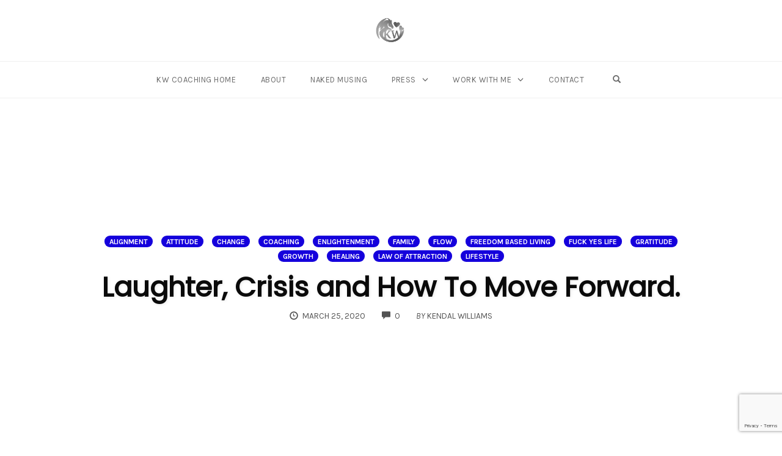

--- FILE ---
content_type: text/html; charset=UTF-8
request_url: https://kendalwilliams.com/laughter-crisis-and-how-to-move-forward/
body_size: 29149
content:
<!DOCTYPE html>
<html lang="en-US">
<head>
    <meta charset="UTF-8">
    <meta name="viewport" content="width=device-width, initial-scale=1">
    

    <title>Laughter, Crisis and How To Move Forward. &#8211; KW Coaching</title><style id="perfmatters-used-css">:where(.wp-block-button__link){box-shadow:none;text-decoration:none;border-radius:9999px;padding:calc(.667em + 2px) calc(1.333em + 2px);}:where(.wp-block-columns.has-background){padding:1.25em 2.375em;}:where(.wp-block-post-comments input[type=submit]){border:none;}.wp-block-embed.alignleft,.wp-block-embed.alignright,.wp-block[data-align=left]>[data-type="core/embed"],.wp-block[data-align=right]>[data-type="core/embed"]{max-width:360px;width:100%;}.wp-block-embed.alignleft .wp-block-embed__wrapper,.wp-block-embed.alignright .wp-block-embed__wrapper,.wp-block[data-align=left]>[data-type="core/embed"] .wp-block-embed__wrapper,.wp-block[data-align=right]>[data-type="core/embed"] .wp-block-embed__wrapper{min-width:280px;}.wp-block-cover .wp-block-embed{min-width:320px;min-height:240px;}.wp-block-embed{overflow-wrap:break-word;}.wp-block-embed figcaption{margin-top:.5em;margin-bottom:1em;}.wp-block-embed iframe{max-width:100%;}.wp-block-embed__wrapper{position:relative;}.wp-embed-responsive .wp-has-aspect-ratio .wp-block-embed__wrapper:before{content:"";display:block;padding-top:50%;}.wp-embed-responsive .wp-has-aspect-ratio iframe{position:absolute;top:0;right:0;bottom:0;left:0;height:100%;width:100%;}.wp-embed-responsive .wp-embed-aspect-21-9 .wp-block-embed__wrapper:before{padding-top:42.85%;}.wp-embed-responsive .wp-embed-aspect-18-9 .wp-block-embed__wrapper:before{padding-top:50%;}.wp-embed-responsive .wp-embed-aspect-16-9 .wp-block-embed__wrapper:before{padding-top:56.25%;}.wp-embed-responsive .wp-embed-aspect-4-3 .wp-block-embed__wrapper:before{padding-top:75%;}.wp-embed-responsive .wp-embed-aspect-1-1 .wp-block-embed__wrapper:before{padding-top:100%;}.wp-embed-responsive .wp-embed-aspect-9-16 .wp-block-embed__wrapper:before{padding-top:177.77%;}.wp-embed-responsive .wp-embed-aspect-1-2 .wp-block-embed__wrapper:before{padding-top:200%;}:where(.wp-block-file__button){border-radius:2em;padding:.5em 1em;}:where(.wp-block-file__button):is(a):active,:where(.wp-block-file__button):is(a):focus,:where(.wp-block-file__button):is(a):hover,:where(.wp-block-file__button):is(a):visited{box-shadow:none;color:#fff;opacity:.85;text-decoration:none;}ol,ul{box-sizing:border-box;}:where(.wp-block-navigation.has-background .wp-block-navigation-item a:not(.wp-element-button)),:where(.wp-block-navigation.has-background .wp-block-navigation-submenu a:not(.wp-element-button)),:where(.wp-block-navigation .wp-block-navigation__submenu-container .wp-block-navigation-item a:not(.wp-element-button)),:where(.wp-block-navigation .wp-block-navigation__submenu-container .wp-block-navigation-submenu a:not(.wp-element-button)){padding:.5em 1em;}@keyframes overlay-menu__fade-in-animation{0%{opacity:0;transform:translateY(.5em);}to{opacity:1;transform:translateY(0);}}:where(p.has-text-color:not(.has-link-color)) a{color:inherit;}:where(.wp-block-search__button){border:1px solid #ccc;padding:.375em .625em;}:where(.wp-block-search__button-inside .wp-block-search__inside-wrapper){padding:4px;border:1px solid #949494;}:where(.wp-block-search__button-inside .wp-block-search__inside-wrapper) :where(.wp-block-search__button){padding:.125em .5em;}:root{--wp--preset--font-size--normal:16px;--wp--preset--font-size--huge:42px;}.screen-reader-text{border:0;clip:rect(1px,1px,1px,1px);clip-path:inset(50%);height:1px;margin:-1px;overflow:hidden;padding:0;position:absolute;width:1px;word-wrap:normal !important;}.screen-reader-text:focus{background-color:#ddd;clip:auto !important;clip-path:none;color:#444;display:block;font-size:1em;height:auto;left:5px;line-height:normal;padding:15px 23px 14px;text-decoration:none;top:5px;width:auto;z-index:100000;}html :where(.has-border-color){border-style:solid;}html :where([style*=border-top-color]){border-top-style:solid;}html :where([style*=border-right-color]){border-right-style:solid;}html :where([style*=border-bottom-color]){border-bottom-style:solid;}html :where([style*=border-left-color]){border-left-style:solid;}html :where([style*=border-width]){border-style:solid;}html :where([style*=border-top-width]){border-top-style:solid;}html :where([style*=border-right-width]){border-right-style:solid;}html :where([style*=border-bottom-width]){border-bottom-style:solid;}html :where([style*=border-left-width]){border-left-style:solid;}html :where(img[class*=wp-image-]){height:auto;max-width:100%;}a,abbr,acronym,address,applet,article,aside,audio,big,blockquote,body,canvas,caption,center,cite,code,dd,del,details,dfn,div,dl,dt,em,embed,fieldset,figcaption,figure,footer,form,h1,h2,h3,h4,h5,h6,header,hgroup,html,iframe,img,ins,kbd,label,legend,li,mark,menu,nav,object,ol,output,p,pre,q,ruby,s,samp,section,small,span,sub,summary,sup,table,tbody,td,tfoot,th,thead,time,tr,tt,ul,var,video{margin:0;padding:0;border:0;font-size:100%;font:inherit;vertical-align:baseline;}article,aside,details,figcaption,figure,footer,header,hgroup,menu,nav,section{display:block;}body{line-height:1;}blockquote,body,dd,div,dl,dt,fieldset,form,h1,h2,h3,h4,h5,h6,input,li,ol,p,pre,td,th,ul{margin:0;padding:0;}fieldset,img{border:0;}ol,ul{list-style:none;}h1,h2,h3,h4,h5,h6{font-size:100%;}a{color:#fff;text-decoration:none;margin:0;padding:0;}img{margin:0;padding:0;border:none;}html{font-family:sans-serif;-webkit-text-size-adjust:100%;-ms-text-size-adjust:100%;}body{margin:0;}article,aside,details,figcaption,figure,footer,header,hgroup,main,menu,nav,section,summary{display:block;}[hidden],template{display:none;}a{background-color:transparent;}a:active,a:hover{outline:0;}b,strong{font-weight:700;}h1{margin:.67em 0;font-size:2em;}img{border:0;}hr{height:0;-webkit-box-sizing:content-box;box-sizing:content-box;}button,input,optgroup,select,textarea{margin:0;font:inherit;color:inherit;}button{overflow:visible;}button,select{text-transform:none;}button,html input[type=button],input[type=reset],input[type=submit]{-webkit-appearance:button;cursor:pointer;}button[disabled],html input[disabled]{cursor:default;}button::-moz-focus-inner,input::-moz-focus-inner{padding:0;border:0;}input{line-height:normal;}input[type=checkbox],input[type=radio]{-webkit-box-sizing:border-box;box-sizing:border-box;padding:0;}input[type=number]::-webkit-inner-spin-button,input[type=number]::-webkit-outer-spin-button{height:auto;}input[type=search]{-webkit-box-sizing:content-box;box-sizing:content-box;-webkit-appearance:textfield;}input[type=search]::-webkit-search-cancel-button,input[type=search]::-webkit-search-decoration{-webkit-appearance:none;}@media print{*,:after,:before{color:#000 !important;text-shadow:none !important;background:transparent !important;-webkit-box-shadow:none !important;box-shadow:none !important;}a,a:visited{text-decoration:underline;}a[href]:after{content:" (" attr(href) ")";}a[href^="#"]:after,a[href^="javascript:"]:after{content:"";}img,tr{page-break-inside:avoid;}img{max-width:100% !important;}h2,h3,p{orphans:3;widows:3;}h2,h3{page-break-after:avoid;}.navbar{display:none;}}@font-face{font-family:Glyphicons Halflings;src:url("https://kendalwilliams.com/wp-content/themes/opSmartTheme/css/../fonts/glyphicons-halflings-regular.eot");src:url("https://kendalwilliams.com/wp-content/themes/opSmartTheme/css/../fonts/glyphicons-halflings-regular.eot?#iefix") format("embedded-opentype"),url("https://kendalwilliams.com/wp-content/themes/opSmartTheme/css/../fonts/glyphicons-halflings-regular.woff2") format("woff2"),url("https://kendalwilliams.com/wp-content/themes/opSmartTheme/css/../fonts/glyphicons-halflings-regular.woff") format("woff"),url("https://kendalwilliams.com/wp-content/themes/opSmartTheme/css/../fonts/glyphicons-halflings-regular.ttf") format("truetype"),url("https://kendalwilliams.com/wp-content/themes/opSmartTheme/css/../fonts/glyphicons-halflings-regular.svg#glyphicons_halflingsregular") format("svg");}.glyphicon{position:relative;top:1px;display:inline-block;font-family:Glyphicons Halflings;font-style:normal;font-weight:400;line-height:1;-webkit-font-smoothing:antialiased;-moz-osx-font-smoothing:grayscale;}.glyphicon-search:before{content:"";}.glyphicon-remove:before{content:"";}.glyphicon-time:before{content:"";}.glyphicon-comment:before{content:"";}.glyphicon-menu-hamburger:before{content:"";}*,:after,:before{-webkit-box-sizing:border-box;box-sizing:border-box;}html{font-size:10px;-webkit-tap-highlight-color:rgba(0,0,0,0);}body{font-family:Helvetica Neue,Helvetica,Arial,sans-serif;font-size:14px;line-height:1.42857143;color:#333;background-color:#fff;}button,input,select,textarea{font-family:inherit;font-size:inherit;line-height:inherit;}a{color:#337ab7;text-decoration:none;}a:focus,a:hover{color:#23527c;text-decoration:underline;}a:focus{outline:5px auto -webkit-focus-ring-color;outline-offset:-2px;}img{vertical-align:middle;}hr{margin-top:20px;margin-bottom:20px;border:0;border-top:1px solid #eee;}.sr-only{position:absolute;width:1px;height:1px;padding:0;margin:-1px;overflow:hidden;clip:rect(0,0,0,0);border:0;}[role=button]{cursor:pointer;}.h1,.h2,.h3,.h4,.h5,.h6,h1,h2,h3,h4,h5,h6{font-family:inherit;font-weight:500;line-height:1.1;color:inherit;}.h1,.h2,.h3,h1,h2,h3{margin-top:20px;margin-bottom:10px;}.h1,h1{font-size:36px;}.h2,h2{font-size:30px;}.h3,h3{font-size:24px;}p{margin:0 0 10px;}.text-right{text-align:right;}.text-center{text-align:center;}ol,ul{margin-top:0;margin-bottom:10px;}ol ol,ol ul,ul ol,ul ul{margin-bottom:0;}.container{padding-right:15px;padding-left:15px;margin-right:auto;margin-left:auto;}@media (min-width:768px){.container{width:750px;}}@media (min-width:992px){.container{width:970px;}}@media (min-width:1200px){.container{width:1170px;}}.row{margin-right:-15px;margin-left:-15px;}.col-lg-1,.col-lg-2,.col-lg-3,.col-lg-4,.col-lg-5,.col-lg-6,.col-lg-7,.col-lg-8,.col-lg-9,.col-lg-10,.col-lg-11,.col-lg-12,.col-md-1,.col-md-2,.col-md-3,.col-md-4,.col-md-5,.col-md-6,.col-md-7,.col-md-8,.col-md-9,.col-md-10,.col-md-11,.col-md-12,.col-sm-1,.col-sm-2,.col-sm-3,.col-sm-4,.col-sm-5,.col-sm-6,.col-sm-7,.col-sm-8,.col-sm-9,.col-sm-10,.col-sm-11,.col-sm-12,.col-xs-1,.col-xs-2,.col-xs-3,.col-xs-4,.col-xs-5,.col-xs-6,.col-xs-7,.col-xs-8,.col-xs-9,.col-xs-10,.col-xs-11,.col-xs-12{position:relative;min-height:1px;padding-right:15px;padding-left:15px;}@media (min-width:768px){.col-sm-1,.col-sm-2,.col-sm-3,.col-sm-4,.col-sm-5,.col-sm-6,.col-sm-7,.col-sm-8,.col-sm-9,.col-sm-10,.col-sm-11,.col-sm-12{float:left;}.col-sm-12{width:100%;}.col-sm-4{width:33.33333333%;}}@media (min-width:992px){.col-md-1,.col-md-2,.col-md-3,.col-md-4,.col-md-5,.col-md-6,.col-md-7,.col-md-8,.col-md-9,.col-md-10,.col-md-11,.col-md-12{float:left;}.col-md-8{width:66.66666667%;}.col-md-offset-2{margin-left:16.66666667%;}}input[type=search]{-webkit-box-sizing:border-box;box-sizing:border-box;}input[type=checkbox],input[type=radio]{margin:4px 0 0;margin-top:1px \9;line-height:normal;}input[type=file]{display:block;}input[type=range]{display:block;width:100%;}input[type=checkbox]:focus,input[type=file]:focus,input[type=radio]:focus{outline:5px auto -webkit-focus-ring-color;outline-offset:-2px;}input[type=search]{-webkit-appearance:none;}.checkbox-inline.disabled,.checkbox.disabled label,.radio-inline.disabled,.radio.disabled label,fieldset[disabled] .checkbox-inline,fieldset[disabled] .checkbox label,fieldset[disabled] .radio-inline,fieldset[disabled] .radio label,fieldset[disabled] input[type=checkbox],fieldset[disabled] input[type=radio],input[type=checkbox].disabled,input[type=checkbox][disabled],input[type=radio].disabled,input[type=radio][disabled]{cursor:not-allowed;}.btn{display:inline-block;padding:6px 12px;margin-bottom:0;font-size:14px;font-weight:400;line-height:1.42857143;text-align:center;white-space:nowrap;vertical-align:middle;-ms-touch-action:manipulation;touch-action:manipulation;cursor:pointer;-webkit-user-select:none;-moz-user-select:none;-ms-user-select:none;user-select:none;background-image:none;border:1px solid transparent;border-radius:4px;}.btn.active.focus,.btn.active:focus,.btn.focus,.btn:active.focus,.btn:active:focus,.btn:focus{outline:5px auto -webkit-focus-ring-color;outline-offset:-2px;}.btn.focus,.btn:focus,.btn:hover{color:#333;text-decoration:none;}.btn.active,.btn:active{background-image:none;outline:0;-webkit-box-shadow:inset 0 3px 5px rgba(0,0,0,.125);box-shadow:inset 0 3px 5px rgba(0,0,0,.125);}.btn.disabled,.btn[disabled],fieldset[disabled] .btn{cursor:not-allowed;filter:alpha(opacity=65);-webkit-box-shadow:none;box-shadow:none;opacity:.65;}.btn-default{color:#333;background-color:#fff;border-color:#ccc;}.btn-default.focus,.btn-default:focus{color:#333;background-color:#e6e6e6;border-color:#8c8c8c;}.btn-default.active,.btn-default:active,.btn-default:hover,.open>.dropdown-toggle.btn-default{color:#333;background-color:#e6e6e6;border-color:#adadad;}.btn-default.active.focus,.btn-default.active:focus,.btn-default.active:hover,.btn-default:active.focus,.btn-default:active:focus,.btn-default:active:hover,.open>.dropdown-toggle.btn-default.focus,.open>.dropdown-toggle.btn-default:focus,.open>.dropdown-toggle.btn-default:hover{color:#333;background-color:#d4d4d4;border-color:#8c8c8c;}.btn-default.active,.btn-default:active,.open>.dropdown-toggle.btn-default{background-image:none;}.btn-default.disabled.focus,.btn-default.disabled:focus,.btn-default.disabled:hover,.btn-default[disabled].focus,.btn-default[disabled]:focus,.btn-default[disabled]:hover,fieldset[disabled] .btn-default.focus,fieldset[disabled] .btn-default:focus,fieldset[disabled] .btn-default:hover{background-color:#fff;border-color:#ccc;}.btn-group-sm>.btn,.btn-sm{padding:5px 10px;font-size:12px;line-height:1.5;border-radius:3px;}[data-toggle=buttons]>.btn-group>.btn input[type=checkbox],[data-toggle=buttons]>.btn-group>.btn input[type=radio],[data-toggle=buttons]>.btn input[type=checkbox],[data-toggle=buttons]>.btn input[type=radio]{position:absolute;clip:rect(0,0,0,0);pointer-events:none;}.nav{padding-left:0;margin-bottom:0;list-style:none;}.nav>li,.nav>li>a{position:relative;display:block;}.nav>li>a{padding:10px 15px;}.nav>li>a:focus,.nav>li>a:hover{text-decoration:none;background-color:#eee;}.nav>li>a>img{max-width:none;}.navbar{position:relative;min-height:50px;margin-bottom:20px;border:1px solid transparent;}@media (min-width:768px){.navbar{border-radius:4px;}}@media (min-width:768px){.navbar-header{float:left;}}.container-fluid>.navbar-collapse,.container-fluid>.navbar-header,.container>.navbar-collapse,.container>.navbar-header{margin-right:-15px;margin-left:-15px;}@media (min-width:768px){.container-fluid>.navbar-collapse,.container-fluid>.navbar-header,.container>.navbar-collapse,.container>.navbar-header{margin-right:0;margin-left:0;}}.navbar-brand{float:left;height:50px;padding:15px;font-size:18px;line-height:20px;}.navbar-brand:focus,.navbar-brand:hover{text-decoration:none;}.navbar-brand>img{display:block;}@media (min-width:768px){.navbar>.container-fluid .navbar-brand,.navbar>.container .navbar-brand{margin-left:-15px;}}.navbar-toggle{position:relative;float:right;padding:9px 10px;margin-top:8px;margin-right:15px;margin-bottom:8px;background-color:transparent;background-image:none;border:1px solid transparent;border-radius:4px;}.navbar-toggle:focus{outline:0;}@media (min-width:768px){.navbar-toggle{display:none;}}.navbar-nav{margin:7.5px -15px;}.navbar-nav>li>a{padding-top:10px;padding-bottom:10px;line-height:20px;}@media (min-width:768px){.navbar-nav{float:left;margin:0;}.navbar-nav>li{float:left;}.navbar-nav>li>a{padding-top:15px;padding-bottom:15px;}}.navbar-default{background-color:#f8f8f8;border-color:#e7e7e7;}.navbar-default .navbar-brand{color:#777;}.navbar-default .navbar-brand:focus,.navbar-default .navbar-brand:hover{color:#5e5e5e;background-color:transparent;}.navbar-default .navbar-nav>li>a,.navbar-default .navbar-text{color:#777;}.navbar-default .navbar-nav>li>a:focus,.navbar-default .navbar-nav>li>a:hover{color:#333;background-color:transparent;}.navbar-default .navbar-toggle{border-color:#ddd;}.navbar-default .navbar-toggle:focus,.navbar-default .navbar-toggle:hover{background-color:#ddd;}@-webkit-keyframes a{0%{background-position:40px 0;}to{background-position:0 0;}}@keyframes a{0%{background-position:40px 0;}to{background-position:0 0;}}.btn-group-vertical>.btn-group:after,.btn-group-vertical>.btn-group:before,.btn-toolbar:after,.btn-toolbar:before,.clearfix:after,.clearfix:before,.container-fluid:after,.container-fluid:before,.container:after,.container:before,.dl-horizontal dd:after,.dl-horizontal dd:before,.form-horizontal .form-group:after,.form-horizontal .form-group:before,.modal-footer:after,.modal-footer:before,.modal-header:after,.modal-header:before,.nav:after,.nav:before,.navbar-collapse:after,.navbar-collapse:before,.navbar-header:after,.navbar-header:before,.navbar:after,.navbar:before,.pager:after,.pager:before,.panel-body:after,.panel-body:before,.row:after,.row:before{display:table;content:" ";}.btn-group-vertical>.btn-group:after,.btn-toolbar:after,.clearfix:after,.container-fluid:after,.container:after,.dl-horizontal dd:after,.form-horizontal .form-group:after,.modal-footer:after,.modal-header:after,.nav:after,.navbar-collapse:after,.navbar-header:after,.navbar:after,.pager:after,.panel-body:after,.row:after{clear:both;}@-ms-viewport{width:device-width;}a,a strong{-webkit-transition:all .15s ease-in-out;transition:all .15s ease-in-out;padding:0;}html{height:100%;}body{min-height:100%;display:-webkit-box;display:-ms-flexbox;display:flex;-webkit-box-orient:vertical;-webkit-box-direction:normal;-ms-flex-direction:column;flex-direction:column;}body>.container{margin:0;-ms-flex-item-align:stretch;align-self:stretch;}body.op-navbar-fixed .page-container{padding-top:100px;}body.op-navbar-fixed-header-style-centered .page-container,body.op-navbar-fixed-header-style-with-tagline .page-container{padding-top:160px;}.page-container{-webkit-box-flex:1;-ms-flex:1;flex:1;}@media (-ms-high-contrast:none),screen and (-ms-high-contrast:active){.page-container{-webkit-box-flex:0;-ms-flex:none;flex:none;}}.op-container{width:100%;max-width:1170px;}figure,img{max-width:100%;height:auto;}em,i{font-style:italic;}b,strong{font-weight:700;}.comment-respond,blockquote,ol,p,ul{-webkit-font-smoothing:antialiased;-moz-osx-font-smoothing:grayscale;font-smooth:always;}a{color:#222;}.btn,.op-homepage-hero-button{-webkit-transition:all .15s ease !important;transition:all .15s ease !important;border:none;}.visuallyhidden{border:0;clip:rect(0 0 0 0);-webkit-clip-path:inset(50%);clip-path:inset(50%);height:1px;margin:-1px;overflow:hidden;padding:0;position:absolute;width:1px;white-space:nowrap;}.closenav{cursor:pointer;}.op-navbar{min-height:0;height:100px;margin-bottom:0;border-radius:0;border:none;border-bottom:1px solid #f0f0f0;letter-spacing:.5px;line-height:1.5;}.op-navbar>.navbar{margin-bottom:0;}.op-navbar-fixed .op-navbar{position:absolute;top:0;left:0;width:100%;z-index:1000;will-change:position,height;-webkit-transition:top .2s ease,height .2s ease,margin .2s ease;transition:top .2s ease,height .2s ease,margin .2s ease;-webkit-transform:translateZ(0);transform:translateZ(0);}.op-navbar>.op-container{display:-webkit-box;display:-ms-flexbox;display:flex;-webkit-box-pack:justify;-ms-flex-pack:justify;justify-content:space-between;-webkit-box-align:center;-ms-flex-align:center;align-items:center;height:100%;}.op-navbar .navbar-menu a{padding:4px 11px;text-transform:uppercase;border-radius:20px;}.navbar-header{margin-right:auto !important;}.navbar>.container-fluid .navbar-brand,.navbar>.op-container .navbar-brand{width:auto;height:auto;display:-webkit-box;display:-ms-flexbox;display:flex;-webkit-box-align:center;-ms-flex-align:center;align-items:center;-webkit-box-pack:start;-ms-flex-pack:start;justify-content:flex-start;position:relative;overflow:hidden;border:none;background:none;background-size:contain;background-repeat:no-repeat;background-position:0;}.navbar .navbar-brand h1{margin-bottom:0;}.navbar .navbar-brand img{margin:0;padding:0;display:block;height:auto;max-height:50px;width:auto;max-width:220px;-webkit-transition:all .2s ease;transition:all .2s ease;}.op-navbar .navbar-nav{text-align:right;float:none;}.op-navbar.header-style-centered .navbar-nav{text-align:center;}.navbar-nav>li{float:none;display:inline-block;}.navbar-center,.navbar>.container-fluid .navbar-center,.navbar>.op-container .navbar-center{margin:0 auto;float:none;text-align:center;-webkit-box-pack:center;-ms-flex-pack:center;justify-content:center;}.op-hero-area{text-align:center;}.op-hero-area a{color:inherit;}.op-hero-area .op-headline{font-size:45px;line-height:55px;text-shadow:1px 1px 5px rgba(0,0,0,.1);}.op-blog-post-header .op-blog-hero-background>img{display:none;position:absolute;top:50%;left:50%;-webkit-transform:translate(-50%,-50%);-ms-transform:translate(-50%,-50%);transform:translate(-50%,-50%);max-width:none;width:100%;height:auto;}@media (orientation:portrait){.op-blog-post-header img{width:auto;height:100%;}}.op-blog-post-header img{width:100%;height:100%;-o-object-fit:cover;font-family:object-fit\:cover;object-fit:cover;}.post-thumbnail-placeholder{min-height:600px;}.op-entry{padding-top:42px;padding-bottom:42px;line-height:1.7;word-break:break-word;}.op-entry a{color:#222;}.op-entry>p:first-child{color:#222;}.op-entry h1,.op-entry h2,.op-entry h3,.op-entry h4,.op-entry h5,.op-entry h6,h1,h2,h3,h4,h5,h6{font-weight:400;font-weight:600;margin-bottom:10px;}.op-entry h1,h1{margin:9px auto 8px;}.op-entry h1:first-child,.op-list-layout-meta-wrapper:empty+.op-list-headline,h1:first-child{margin-top:0;}.op-entry h2,h2{margin:46px auto 10px;}.op-entry h3,h3{margin:42px auto 10px;}.entry-content{position:relative;}.entry-content h1,.entry-content h2,.entry-content h3,.entry-content h4,.entry-content h5,.entry-content h6{margin:1em auto .5em;}.entry-content ul{padding:0 0 0 1.3em;list-style:disc;}.entry-content ol li,.entry-content ul li{padding-left:.2em;}.entry-content p,.wp-caption{margin:20px auto;}.wp-caption{max-width:100%;}.entry-content p:first-child,.wp-caption:first-child{margin-top:0;}.entry-content p:last-child,.wp-caption:last-child{margin-bottom:0;}.op-entry .op-content-list-row .op-list-headline a,.op-entry .op-content-list-row .op-list-headline a:active,.op-entry .op-content-list-row .op-list-headline a:hover,.op-entry .op-homepage-full .op-headline a,.op-entry .op-homepage-full .op-headline a:active,.op-entry .op-homepage-full .op-headline a:hover,.op-headline a,.op-headline a:active,.op-headline a:hover{color:inherit;text-decoration:none;}.op-related-articles-grid-row .box-item{display:-webkit-box;display:-ms-flexbox;display:flex;-ms-flex-wrap:wrap;flex-wrap:wrap;margin-bottom:30px;}.op-related-articles-grid-row{margin-bottom:0;-webkit-box-pack:center;-ms-flex-pack:center;justify-content:center;}.op-related-articles-grid-row{display:-webkit-box;display:-ms-flexbox;display:flex;-ms-flex-wrap:wrap;flex-wrap:wrap;-webkit-box-align:stretch;-ms-flex-align:stretch;align-items:stretch;-webkit-box-pack:justify;-ms-flex-pack:justify;justify-content:space-between;}.op-related-articles-grid-row--2-col .box-item{width:49%;}.op-content-grid-row>.box-item>article,.op-related-articles-grid-row>.box-item>article{width:100%;}.op-content-grid-row>.box-item .post-box,.op-related-articles-grid-row>.box-item .post-box{display:-webkit-box;display:-ms-flexbox;display:flex;-webkit-box-orient:vertical;-webkit-box-direction:normal;-ms-flex-direction:column;flex-direction:column;height:100%;}.op-content-grid-row>.box-item .post-box>p,.op-related-articles-grid-row>.box-item .post-box>p{margin:0;height:100%;height:calc(100% - 200px);display:-webkit-box;display:-ms-flexbox;display:flex;-webkit-box-align:center;-ms-flex-align:center;align-items:center;-webkit-box-orient:vertical;-webkit-box-direction:normal;-ms-flex-direction:column;flex-direction:column;-webkit-box-pack:center;-ms-flex-pack:center;justify-content:center;}.op-content-grid-row .op-content-list-placeholder-img,.op-content-grid-row>.box-item .post-box>img,.op-related-articles-grid-row .op-content-list-placeholder-img,.op-related-articles-grid-row>.box-item .post-box>img{width:100%;max-width:100%;height:200px;-o-object-fit:cover;font-family:object-fit\:cover;object-fit:cover;padding-bottom:0;}.op-entry img{margin:0 auto;}.op-author-name,.op-author-name:hover{font-size:1.2em;text-decoration:none;}.op-entry .op-author-name,.op-entry .op-author-name:hover{color:inherit;letter-spacing:.5px;}.op-author-content{padding-left:100px;}.op-author-content p{margin-bottom:0;}.op-author-wrap{overflow:hidden;}.op-author-wrap img{float:left;margin-right:1em;}.op-author-wrap--no-description img{width:40px;}.op-author-wrap--no-description .op-author-content{padding-left:0;}.op-author-wrap--no-description .op-author-name{font-size:1.5em;}.op-related-articles{margin-bottom:-30px;}.op-entry .op-related-articles-title,.op-related-articles-title{margin:0;padding:1em 0;font-size:1em;font-weight:400;letter-spacing:1px;text-align:center;text-transform:uppercase;}.op-related-articles .post-box{width:100%;}.op-related-articles .box-item .post-box>.op-related-articles-img-container{height:160px;overflow:hidden;}.op-related-articles .box-item .post-box>.op-related-articles-img-container img{width:100%;height:100%;-o-object-fit:cover;font-family:object-fit\:cover;object-fit:cover;}.op-related-articles .box-item .post-box>.post-box-description{height:calc(100% - 160px);-ms-flex-negative:1;flex-shrink:1;-webkit-box-flex:0;-ms-flex-positive:0;flex-grow:0;}.op-related-articles .op-small-category-link{margin-top:1em;}.op-related-articles .op-related-articles-headline{margin:.5em 0 0;font-size:16px;line-height:1.6;}.box-item a:hover{text-decoration:none;}.post-box{margin:0;display:block;}.post-box,.post-box>img{border-radius:4px 4px 0 0;}.post-box>p{background:#f6f6f6 none repeat scroll 0 0;border-color:#ececec;-o-border-image:none;border-image:none;border-radius:0 0 4px 4px;border-style:none solid solid;border-width:0 1px 1px;color:#333;font-size:15px;line-height:1.5em;min-height:50px;padding:20px 25px;text-align:center;-webkit-transition:all .2s ease-in-out;transition:all .2s ease-in-out;word-break:break-word;}.post-box:hover>p{background:#fff none repeat scroll 0 0;top:-5px;}.tags{margin-top:20px;}.tags>.btn{margin:0 3px 3px 0;letter-spacing:.2px;text-decoration:none;text-transform:uppercase;padding:5px 10px;border:1px solid #ccc;border-radius:3px;color:inherit;background-color:inherit;}.tags>.btn:active,.tags>.btn:hover{color:inherit;background-color:#e6e6e6;}.op-footer{background:#333;color:#ccc;font-size:16px;padding-top:70px;padding-bottom:70px;line-height:1.5;-webkit-font-smoothing:antialiased;-moz-osx-font-smoothing:grayscale;text-rendering:optimizelegibility;}.op-footer p>a{border-bottom:1px dotted hsla(0,0%,100%,.4);}.op-footer .widget-title a,.op-footer a{color:#fff;}.op-footer a:hover{text-decoration:none;}.op-footer li{margin:0 0 .6em;}.op-footer li:last-child{margin-bottom:0;}.op-footer .searchform{display:-webkit-box;display:-ms-flexbox;display:flex;}.op-footer .searchform .btn{padding:7px 12px;font-size:14px;line-height:1.42857143;border:none;}.op-footer .searchform p{margin:0;width:auto;}.op-footer .searchform p:first-child{margin-right:5px;-webkit-box-flex:3;-ms-flex-positive:3;flex-grow:3;}.op-footer .searchform input{width:100%;}.sm-wrap{display:block;line-height:35px;margin-top:5px;margin-bottom:20px;}.entry-content+.sm-wrap{margin-top:20px;margin-bottom:0;}.sm-wrap.fixed-dynamic{padding:0;position:fixed;top:45%;z-index:90;-webkit-transition:none;transition:none;}.sm-wrap.fixed-dynamic.right{right:19px;direction:rtl;text-align:left;}.sm-wrap .sm-item{padding:0;margin:0 auto 4px;text-transform:uppercase;vertical-align:bottom;text-decoration:none;border:none;display:inline-block;width:43px;height:35px;background-repeat:no-repeat;background-size:24px;background-position:10px;}.sm-wrap .sm-item:hover{opacity:.8;}.sm-wrap.fixed-dynamic .sm-item{width:100px;display:block;letter-spacing:-.15px;margin:0 auto 4px;}.sm-wrap.fixed-dynamic .sm-item:hover{background-position:10px;}.sm-wrap .sm-label{text-indent:-99999px;display:block;visibility:hidden;}.sm-wrap.fixed-dynamic .sm-label{text-indent:0;display:inline;visibility:visible;padding-left:42px;color:#fff;font-size:11px;letter-spacing:1px;vertical-align:top;-webkit-transition:all .2s ease;transition:all .2s ease;}.sm-wrap.fixed-dynamic .sm-item:hover .sm-label{padding-left:42px;}.sm-wrap .sm-item.sm-fb{background-image:url("https://kendalwilliams.com/wp-content/themes/opSmartTheme/css/../images/sm-facebook.svg");background-color:#3b5998;}.sm-wrap .sm-item.sm-tweet{background-image:url("https://kendalwilliams.com/wp-content/themes/opSmartTheme/css/../images/sm-twitter.svg");background-color:#1da1f3;}.sm-wrap .sm-item.sm-ln{background-image:url("https://kendalwilliams.com/wp-content/themes/opSmartTheme/css/../images/sm-linkedin.svg");background-color:#0077b9;}.sm-wrap .sm-item.sm-gplus{background-image:url("https://kendalwilliams.com/wp-content/themes/opSmartTheme/css/../images/sm-googleplus.svg");background-color:#de4d3b;}@media screen and (max-width:1450px){.sm-wrap.fixed-dynamic .sm-item{margin:0 0 4px;width:44px;overflow:hidden;}.sm-wrap.fixed-dynamic .sm-label{opacity:0;padding-left:82px;}.sm-wrap.fixed-dynamic .sm-item:hover{width:100px;}.sm-wrap.fixed-dynamic .sm-item:hover .sm-label{opacity:1;}}@media screen and (max-width:650px){.sm-wrap.fixed-dynamic,.sm-wrap.fixed-dynamic.left,.sm-wrap.fixed-dynamic.right{top:auto !important;bottom:0;width:100%;right:auto;left:auto;text-align:center;direction:ltr;}.sm-wrap.fixed-dynamic .sm-item{display:inline-block;}.sm-wrap.fixed-dynamic .sm-item:hover .sm-label{padding-left:22px;}}.op-navbar .navbar-nav .menu-item a{font-size:13px;color:#777;}@media (min-width:960px){.navbar-nav>.menu-item-has-children>a:after,.op-navbar .navbar-nav .sub-menu .menu-item-has-children>a:after{margin-left:10px;display:inline-block;content:"";content:"";vertical-align:baseline;font-family:Glyphicons Halflings;font-size:.8em;font-style:normal;font-weight:400;line-height:1;-webkit-font-smoothing:antialiased;}.op-navbar .navbar-nav .sub-menu .menu-item-has-children>a:after{position:absolute;right:7px;top:50%;-webkit-transform:translateY(-50%) rotate(-90deg);-ms-transform:translateY(-50%) rotate(-90deg);transform:translateY(-50%) rotate(-90deg);}}.sub-menu{margin:14px 0;padding:0;position:absolute;top:100%;left:0;display:none;width:220px;min-width:100%;z-index:1000;text-align:left;font-size:.8em;-webkit-box-shadow:0 6px 12px rgba(0,0,0,.175);box-shadow:0 6px 12px rgba(0,0,0,.175);border-bottom:4px solid #ea8c00;background:#fff;}.sub-menu:before{content:"";position:absolute;bottom:100%;left:0;width:100%;height:15px;}.op-navbar .navbar-nav li .sub-menu .menu-item{margin:0;padding-left:0;padding-right:0;position:relative;}.op-navbar .navbar-nav li .sub-menu a{padding:1em 1.7em;display:block;text-transform:none;}.op-navbar .navbar-nav li .sub-menu a:hover{text-decoration:inherit;background-color:#f5f5f5;border-radius:0;color:#222;}@media (min-width:960px){.op-navbar .navbar-nav li .sub-menu li:hover>a{text-decoration:inherit;background-color:#f5f5f5;border-radius:0;color:#222;}.op-navbar .navbar-nav .sub-menu .menu-item-has-children>.sub-menu{position:absolute;left:100%;top:0;margin-top:0;}}@media screen and (max-width:768px){.navbar-brand{display:inline;}}.footer-copyright{padding-top:15px;}.footer-copyright,.footer-copyright p{text-align:center;font-size:13px;line-height:23px;}.footer-copyright p{margin:0;padding:0;}.site-footer .menu-item{padding:0;font-size:13px;}.navbar-default{background-color:transparent;}.op-search-form-top-menu{padding:0 20px;width:450px;max-width:100%;-webkit-box-sizing:border-box;box-sizing:border-box;line-height:20px;font-size:13px;border-radius:20px;background:none;border:0;}.op-search-form-top-menu:focus{outline-offset:0;outline:0 none;}.op-search-form-top-menu::-webkit-input-placeholder{color:inherit;opacity:.6;font-style:italic;}.op-search-form-top-menu::-moz-placeholder{color:inherit;opacity:.6;font-style:italic;}.op-search-form-top-menu:-ms-input-placeholder{color:inherit;opacity:.6;font-style:italic;}.wp-caption.alignright{float:right;margin:30px 0 10px 30px;max-width:40%;}.wp-caption.alignleft{float:left;margin:30px 30px 10px 0;max-width:40%;}.op-entry.single .wp-caption.alignleft,.op-entry.single img.alignleft{margin-left:-50px;}.op-entry.single .alignright,.op-entry.single .wp-caption.alignright{margin-right:-50px;}p+.wp-caption.alignleft,p+.wp-caption.alignright{margin-top:10px;}@media (max-width:991px){.op-entry.single .wp-caption.alignleft,.op-entry.single img.alignleft{margin-left:auto;}.op-entry.single .alignright,.op-entry.single .wp-caption.alignright{margin-right:auto;}}.op-small-category-link{margin-bottom:5px;padding-right:5px;display:block;float:left;line-height:1;vertical-align:top;font-size:.7em;font-weight:700;text-decoration:none;text-transform:uppercase;}.op-small-category-link a,.op-small-category-link span{padding:3px 8px 2px;display:inline-block;height:auto;line-height:1.2em;border-radius:10px;color:#fff;background:#ff3d00;vertical-align:top;text-decoration:none;}.op-list-author{padding-top:10px;font-weight:400;font-size:.8em;text-decoration:none;}.op-list-author img{margin-right:10px;width:36px;}.op-comment-number{margin:0 1.5em 0 0;vertical-align:middle;}.op-post-date{margin:0 2em 0 0;vertical-align:middle;}.op-post-date:last-child{margin-right:0;}.op-post-date .glyphicon{top:2px;}.op-author-by{font-style:italic;}.op-author-avatar{display:inline-block;vertical-align:middle;}.op-blog-meta-wrapper,.op-list-layout-meta-wrapper{vertical-align:baseline;margin-bottom:.5em;font-size:.8em;text-transform:uppercase;}.op-blog-meta-wrapper:empty,.op-list-layout-meta-wrapper:empty{margin-top:-10px;}.op-blog-post-header{color:#fff;}.op-blog-post-header .op-small-category-link{display:inline-block;float:none;padding-left:5px;padding-right:5px;}.op-blog-post-header .op-small-category-link:empty{display:none;}.op-blog-post-header .op-category-wrap{text-align:center;}.op-blog-meta-wrapper span,.op-blog-meta-wrapper time,.op-list-layout-meta-wrapper span,.op-list-layout-meta-wrapper time{color:inherit;}.op-blog-meta-wrapper{color:#fff;}.op-blog-meta-wrapper>.op-list-author span:not(.op-author-avatar),.op-blog-meta-wrapper>:not(.op-list-author){opacity:.7;}.op-blog-meta-wrapper a{font-size:1em;vertical-align:middle;}.op-blog-meta-wrapper a,.op-entry .op-list-layout-meta-wrapper a,.op-entry .op-list-layout-meta-wrapper a:hover{color:inherit;text-decoration:none;}.op-list-space-right-small{padding-right:.5em;}.op-blog-hero-background{position:relative;overflow:hidden;}.op-blog-hero-background-image{position:absolute;top:0;left:0;width:100%;height:100%;background-position:50%;background-size:cover;}.op-blog-header-content{padding:2em 0;z-index:100;min-height:600px;display:-webkit-box;display:-ms-flexbox;display:flex;-webkit-box-orient:vertical;-webkit-box-direction:normal;-ms-flex-direction:column;flex-direction:column;-webkit-box-align:center;-ms-flex-align:center;align-items:center;-webkit-box-pack:center;-ms-flex-pack:center;justify-content:center;}@media (-ms-high-contrast:none),screen and (-ms-high-contrast:active){.op-blog-header-content{min-height:auto;height:600px;}}.op-blog-header-content-img{position:absolute;top:50%;width:100%;-webkit-transform:translateY(-50%);-ms-transform:translateY(-50%);transform:translateY(-50%);}.op-upercase{text-transform:uppercase;}.menu-item{margin:8px 0;padding:0 .4em;}.header-style-with-tagline .navbar-nav,.menu-item-search-form-container{display:-webkit-box;display:-ms-flexbox;display:flex;-webkit-box-align:center;-ms-flex-align:center;align-items:center;}.menu-item-search-form-container{width:500px;max-width:100%;overflow:hidden;min-height:34px;text-align:right;}.menu-item-search-form-item .searchform{margin:0;padding:0;width:450px;}.menu-item-search-form-item:last-child,.menu-item:last-child{padding-right:0;}.navbar-centered-menu .menu-item-search-form-item:last-child,.navbar-centered-menu .menu-item:last-child{padding:0 .4em;}.menu-item-search-form form,.menu-item-search-link a{display:inline-block;}.menu-item-search-form a{text-decoration:none;vertical-align:baseline;}.menu-item-hidden,.navbar-nav>.menu-item-hidden{display:none;}.inline-flex{display:-webkit-inline-box;display:-ms-inline-flexbox;display:inline-flex;max-width:100%;}.nav-close-wrap{display:none;}.header-style-centered,.header-style-with-tagline{height:auto;}.header-style-centered .navbar,.header-style-with-tagline .navbar{height:100px;display:-webkit-box;display:-ms-flexbox;display:flex;-webkit-box-align:center;-ms-flex-align:center;align-items:center;-webkit-box-pack:center;-ms-flex-pack:center;justify-content:center;}.header-style-centered .navbar-menu,.header-style-with-tagline .navbar-menu{padding:5px 0;border-top:1px solid #f0f0f0;}.op-removable-top+.navbar-menu{height:60px;display:-webkit-box;display:-ms-flexbox;display:flex;-webkit-box-align:center;-ms-flex-align:center;align-items:center;}.searchform{margin:0 auto;text-align:left;-webkit-box-pack:center;-ms-flex-pack:center;justify-content:center;-webkit-box-align:stretch;-ms-flex-align:stretch;align-items:stretch;}.searchform,.searchform p{display:inline-block;display:-webkit-box;display:-ms-flexbox;display:flex;max-width:100%;}.searchform p{margin:0 .2em .5em;width:auto;vertical-align:top;}.searchform p:last-child{margin-bottom:0;}.searchform input{width:450px;max-width:100%;}.searchform .btn{width:auto;}@media (max-width:1300px){.op-container,.op-homepage-hero-content{max-width:1000px;}}@media (max-width:1150px){.op-container,.op-homepage-hero-container{padding-left:3em;padding-right:3em;}.op-container,.op-homepage-hero-content{max-width:100%;}}@media (max-width:960px){.op-search-form-top-menu{width:100%;}.inline-flex{display:block;}.navbar-header{width:100%;display:-webkit-box;display:-ms-flexbox;display:flex;}.nav-close-wrap{display:block;}.op-navbar.header-style-centered .menu-item-search-form,.op-navbar.header-style-centered .menu-item-search-form-item,.op-navbar.header-style-with-tagline .menu-item-search-form,.op-navbar.header-style-with-tagline .menu-item-search-form-item{padding:0;}.op-navbar.header-style-centered .navbar-nav>li,.op-navbar.header-style-with-tagline .menu-item-search-form-item:first-child,.op-navbar.header-style-with-tagline .navbar-nav>li{margin:.3em 0;}.navbar-centered-menu,.navbar-tagline-menu{padding-left:0;padding-right:0;width:100%;}.op-navbar.navbar-default .navbar-toggle,.op-navbar.navbar-default .navbar-toggle:focus,.op-navbar .navbar-default .navbar-toggle:hover{border:none;background:none;}.navbar-toggle{display:block;}.op-navbar-fixed .op-navbar{-webkit-transform:none;-ms-transform:none;transform:none;}.op-navbar #navbar{position:fixed;top:0;right:100%;width:100%;height:100%;z-index:1000;margin:0;padding:0;float:none;overflow:scroll;background:#fff;background:hsla(0,0%,100%,.98);-webkit-transform:translateZ(0);transform:translateZ(0);will-change:position;}.op-removable-top:after{content:"op-removable-top-hidden";display:none;}.op-navbar .navbar-nav{margin:0;}.op-navbar .navbar-nav .menu-item a,.op-navbar.op-navbar .navbar-nav .menu-item .menu-item-search-link,.op-navbar.op-navbar .navbar-nav>.menu-item>a,.op-navbar .searchform input{color:#777;}.op-navbar .nav-close-wrap{padding:10px 25px;background:rgba(0,0,0,.5);}.op-navbar .nav-close-wrap a{font-size:17px;color:#ccc;}.op-navbar .navbar-toggle{margin:0 -10px 0 auto;}.navbar-nav:first-child{padding-top:7px;margin:0 1em;}.navbar-nav>li{margin:.2em .5em 15px;padding:0;display:block;text-align:left;}.op-navbar .navbar-nav>li>a{padding:10px 15px 8px;font-size:15px;border:1px solid #ccc;border:1px solid rgba(84,86,85,.14);}.sub-menu{-webkit-box-shadow:0 6px 12px rgba(0,0,0,.175);-webkit-box-shadow:none;box-shadow:0 6px 12px rgba(0,0,0,.175);box-shadow:none;border-bottom:4px solid #ea8c00;border-bottom:none;background:#fff;background:none;}.menu-item-search-form-item,.menu-item-search-form-item:last-child,.menu-item-search-link{margin:0;margin:6px 0;padding:0;display:block;border:none;}.menu-item-hidden,.menu-item-hidden:last-child{display:none;}.menu-item-search-link a,.op-navbar .navbar-nav .menu-item-search-link a{margin:0;padding:8px 20px;width:100%;}.menu-item-search-form .menu-item-search-form-item a,.op-navbar .navbar-nav .menu-item-search-form-item a{display:block;margin:0;padding:10px 20px;padding:11px 20px 9px;border:1px solid #ccc;border:1px solid rgba(84,86,85,.14);}.menu-item-search-form form{display:block;width:100%;}.menu-item-hidden,.navbar-nav>.menu-item-hidden{display:none;}body.op-navbar-fixed-header-style-centered .page-container{padding-top:100px;}.header-style-centered .navbar>.op-container .navbar-header,.header-style-with-tagline .navbar>.op-container .navbar-header{display:block;position:absolute;top:8px;right:40px;left:auto;width:auto;}.header-style-centered .navbar>.op-container .navbar-header{top:50%;-webkit-transform:translateY(-50%);-ms-transform:translateY(-50%);transform:translateY(-50%);}.header-style-centered>.navbar,.header-style-with-tagline>.navbar{margin-bottom:0;}.sub-menu{margin-top:0;margin-bottom:0;padding:0;position:static;top:auto;left:auto;display:block;}.op-footer .sub-menu,.sub-menu:before{display:none;}.op-navbar .navbar-nav li .sub-menu a{border:none;padding:.5em 1em;}.op-navbar .navbar-nav li .sub-menu a:hover{border-radius:20px;background-color:transparent;}.op-navbar .navbar-nav li .sub-menu a:active{color:#000;}.menu-item-search-form-container{display:block;position:absolute;left:0;top:0;width:100%;margin:0;}.menu-item-hidden,.menu-item-hidden:last-child,.navbar-nav>.menu-item-hidden{display:block;}.menu-item-search-form-item .searchform{position:static;width:100%;}.searchform input{width:100%;margin:0;padding:10px 20px 9px 45px;padding:11px 20px 9px 45px;border:none;}#op_remove_search_link{display:none;}.header-style-with-tagline .navbar-nav,.op-removable-top+.navbar-menu{display:block;}#op_search_link{pointer-events:none;}}@media (max-width:767px){.post-box>p{font-size:14px;letter-spacing:.4px;}.post-box{min-height:0;display:block;margin:0 -6px 25px;}.op-related-articles-grid-row .box-item{margin-bottom:1em;}.op-related-articles-grid-row .post-box{margin:0;}.op-footer p{margin-bottom:20px;line-height:21px;}.op-entry h1{font-size:26px;line-height:38px;margin:0 auto 10px;}.op-entry h2{font-size:22px;line-height:31px;margin:25px auto 10px;}.op-entry h3{font-size:20px;line-height:28px;margin:25px auto 10px;}.op-footer{padding-top:50px;}.op-hero-area .op-headline,.op-homepage-hero-title{font-size:25px;line-height:35px;}}@media (max-width:600px){.navbar-nav>li{margin:.2em 0;margin:.4em 0;}.navbar-nav>.menu-item-search-form{margin-top:-.1em;}.op-author-wrap-avatar img{width:50px;height:auto;}.op-author-content{padding-left:70px;}.commentlist p,.op-author-content p{font-size:.9em;}.op-entry h1{margin-bottom:5px;font-size:20px;line-height:30px;}}@media (max-width:580px){.op-container{padding-left:2em;padding-right:2em;}.navbar-centered-menu,.navbar-tagline-menu{padding-left:0;padding-right:0;}.navbar>.container-fluid .navbar-brand,.navbar>.op-container .navbar-brand{max-width:180px;}.navbar .navbar-brand img{max-width:100%;}.header-style-centered .navbar>.op-container .navbar-header,.header-style-with-tagline .navbar>.op-container .navbar-header{top:6px;right:20px;}.header-style-centered .navbar>.container-fluid .navbar-brand,.header-style-centered .navbar>.op-container .navbar-brand{padding:0 30px;}.header-style-centered .navbar>.op-container .navbar-header{top:50%;-webkit-transform:translateY(-50%);-ms-transform:translateY(-50%);transform:translateY(-50%);right:20px;}.navbar-center{margin:0;max-width:200px;}.form-input-container,.op-related-articles-grid-row .box-item{width:100%;}.op-footer{padding-top:30px;}.op-entry img.alignleft,.op-entry img.alignnone,.op-entry img.alignright,.wp-caption.alignleft,.wp-caption.alignright{margin:20px auto;display:block;max-width:100%;float:none;}}@media (max-width:450px){.op-author-content{padding-left:0;text-align:center;}.op-author-wrap-avatar img{margin:0 auto;display:block;float:none;}.op-container,.optin-box-optimizetheme .optin-box-optimizetheme-content{padding-left:1.5em;padding-right:1.5em;}}.clear:after,.clear:before,.comment-content:after,.comment-content:before,.entry-content:after,.entry-content:before,.site-content:after,.site-content:before,.site-footer:after,.site-footer:before,.site-header:after,.site-header:before{content:"";display:table;}.clear:after,.comment-content:after,.entry-content:after,.site-content:after,.site-footer:after,.site-header:after{clear:both;}.screen-reader-text{clip:rect(1px,1px,1px,1px);position:absolute !important;height:1px;width:1px;overflow:hidden;}.screen-reader-text:focus{background-color:#f1f1f1;border-radius:3px;-webkit-box-shadow:0 0 2px 2px rgba(0,0,0,.6);box-shadow:0 0 2px 2px rgba(0,0,0,.6);clip:auto !important;color:#21759b;display:block;font-size:14px;font-size:.875rem;font-weight:700;height:auto;left:5px;line-height:normal;padding:15px 23px 14px;text-decoration:none;top:5px;width:auto;z-index:100000;}@-webkit-keyframes buffering-stripes{from{background-position:0 0;}to{background-position:30px 0;}}@keyframes buffering-stripes{from{background-position:0 0;}to{background-position:30px 0;}}@font-face{font-family:flowplayer;src:url("https://kendalwilliams.com/wp-content/plugins/optimizePressPlugin/lib/assets/../modules/blog/video/flowplayer/skin/icons/flowplayer.eot?#iefix") format("embedded-opentype"),url("https://kendalwilliams.com/wp-content/plugins/optimizePressPlugin/lib/assets/../modules/blog/video/flowplayer/skin/icons/flowplayer.woff2") format("woff2"),url("https://kendalwilliams.com/wp-content/plugins/optimizePressPlugin/lib/assets/../modules/blog/video/flowplayer/skin/icons/flowplayer.woff") format("woff");}@-webkit-keyframes pulse{0%{filter:alpha(opacity=0);opacity:0;}100%{filter:alpha(opacity=100);opacity:1;}}@keyframes pulse{0%{filter:alpha(opacity=0);opacity:0;}100%{filter:alpha(opacity=100);opacity:1;}}button{overflow:visible;padding:0;border:0;position:relative;outline:0;text-transform:none;}button span{border:0;display:block;white-space:nowrap;}button.active-state span,button:active span{margin-top:-1px \0;margin-left:-1px \0;}:-webkit-full-screen-ancestor{-webkit-animation:none !important;animation:none !important;-webkit-animation-fill-mode:none !important;animation-fill-mode:none !important;}</style>
<link data-rocket-prefetch href="https://ajax.googleapis.com" rel="dns-prefetch">
<link data-rocket-prefetch href="https://ssl.p.jwpcdn.com" rel="dns-prefetch">
<link data-rocket-prefetch href="https://www.googletagmanager.com" rel="dns-prefetch">
<link data-rocket-prefetch href="https://assets.flodesk.com" rel="dns-prefetch">
<link data-rocket-prefetch href="https://www.google.com" rel="dns-prefetch"><link rel="preload" data-rocket-preload as="image" href="https://kendalwilliams.com/wp-content/uploads/2020/03/laughtermedicine.jpg" imagesrcset="https://kendalwilliams.com/wp-content/uploads/2020/03/laughtermedicine.jpg 1600w, https://kendalwilliams.com/wp-content/uploads/2020/03/laughtermedicine-300x225.jpg 300w, https://kendalwilliams.com/wp-content/uploads/2020/03/laughtermedicine-1024x768.jpg 1024w, https://kendalwilliams.com/wp-content/uploads/2020/03/laughtermedicine-768x576.jpg 768w, https://kendalwilliams.com/wp-content/uploads/2020/03/laughtermedicine-1536x1152.jpg 1536w" imagesizes="(max-width: 1600px) 100vw, 1600px" fetchpriority="high">
                        <script>
                            /* You can add more configuration options to webfontloader by previously defining the WebFontConfig with your options */
                            if ( typeof WebFontConfig === "undefined" ) {
                                WebFontConfig = new Object();
                            }
                            WebFontConfig['google'] = {families: ['Karla:400,700,400italic,700italic', 'Poppins', 'Montserrat:700,600,400,500', 'Source+Sans+Pro:400&subset=latin']};

                            (function() {
                                var wf = document.createElement( 'script' );
                                wf.src = 'https://ajax.googleapis.com/ajax/libs/webfont/1.5.3/webfont.js';
                                wf.type = 'text/javascript';
                                wf.async = 'true';
                                var s = document.getElementsByTagName( 'script' )[0];
                                s.parentNode.insertBefore( wf, s );
                            })();
                        </script>
                        <meta name='robots' content='max-image-preview:large' />
<link rel='dns-prefetch' href='//ssl.p.jwpcdn.com' />
<link rel='dns-prefetch' href='//www.google.com' />
<link rel='dns-prefetch' href='//www.googletagmanager.com' />
<link rel="alternate" type="text/calendar" title="KW Coaching &raquo; iCal Feed" href="https://kendalwilliams.com/events/?ical=1" />
<style id='wp-img-auto-sizes-contain-inline-css' type='text/css'>
img:is([sizes=auto i],[sizes^="auto," i]){contain-intrinsic-size:3000px 1500px}
/*# sourceURL=wp-img-auto-sizes-contain-inline-css */
</style>
<link rel='stylesheet' id='wp-block-library-css' data-pmdelayedstyle="https://kendalwilliams.com/wp-includes/css/dist/block-library/style.min.css?ver=8a354d4b22f7ac59e51b6e97e4c38273" type='text/css' media='all' />
<style id='global-styles-inline-css' type='text/css'>
:root{--wp--preset--aspect-ratio--square: 1;--wp--preset--aspect-ratio--4-3: 4/3;--wp--preset--aspect-ratio--3-4: 3/4;--wp--preset--aspect-ratio--3-2: 3/2;--wp--preset--aspect-ratio--2-3: 2/3;--wp--preset--aspect-ratio--16-9: 16/9;--wp--preset--aspect-ratio--9-16: 9/16;--wp--preset--color--black: #000000;--wp--preset--color--cyan-bluish-gray: #abb8c3;--wp--preset--color--white: #ffffff;--wp--preset--color--pale-pink: #f78da7;--wp--preset--color--vivid-red: #cf2e2e;--wp--preset--color--luminous-vivid-orange: #ff6900;--wp--preset--color--luminous-vivid-amber: #fcb900;--wp--preset--color--light-green-cyan: #7bdcb5;--wp--preset--color--vivid-green-cyan: #00d084;--wp--preset--color--pale-cyan-blue: #8ed1fc;--wp--preset--color--vivid-cyan-blue: #0693e3;--wp--preset--color--vivid-purple: #9b51e0;--wp--preset--gradient--vivid-cyan-blue-to-vivid-purple: linear-gradient(135deg,rgb(6,147,227) 0%,rgb(155,81,224) 100%);--wp--preset--gradient--light-green-cyan-to-vivid-green-cyan: linear-gradient(135deg,rgb(122,220,180) 0%,rgb(0,208,130) 100%);--wp--preset--gradient--luminous-vivid-amber-to-luminous-vivid-orange: linear-gradient(135deg,rgb(252,185,0) 0%,rgb(255,105,0) 100%);--wp--preset--gradient--luminous-vivid-orange-to-vivid-red: linear-gradient(135deg,rgb(255,105,0) 0%,rgb(207,46,46) 100%);--wp--preset--gradient--very-light-gray-to-cyan-bluish-gray: linear-gradient(135deg,rgb(238,238,238) 0%,rgb(169,184,195) 100%);--wp--preset--gradient--cool-to-warm-spectrum: linear-gradient(135deg,rgb(74,234,220) 0%,rgb(151,120,209) 20%,rgb(207,42,186) 40%,rgb(238,44,130) 60%,rgb(251,105,98) 80%,rgb(254,248,76) 100%);--wp--preset--gradient--blush-light-purple: linear-gradient(135deg,rgb(255,206,236) 0%,rgb(152,150,240) 100%);--wp--preset--gradient--blush-bordeaux: linear-gradient(135deg,rgb(254,205,165) 0%,rgb(254,45,45) 50%,rgb(107,0,62) 100%);--wp--preset--gradient--luminous-dusk: linear-gradient(135deg,rgb(255,203,112) 0%,rgb(199,81,192) 50%,rgb(65,88,208) 100%);--wp--preset--gradient--pale-ocean: linear-gradient(135deg,rgb(255,245,203) 0%,rgb(182,227,212) 50%,rgb(51,167,181) 100%);--wp--preset--gradient--electric-grass: linear-gradient(135deg,rgb(202,248,128) 0%,rgb(113,206,126) 100%);--wp--preset--gradient--midnight: linear-gradient(135deg,rgb(2,3,129) 0%,rgb(40,116,252) 100%);--wp--preset--font-size--small: 13px;--wp--preset--font-size--medium: 20px;--wp--preset--font-size--large: 36px;--wp--preset--font-size--x-large: 42px;--wp--preset--spacing--20: 0.44rem;--wp--preset--spacing--30: 0.67rem;--wp--preset--spacing--40: 1rem;--wp--preset--spacing--50: 1.5rem;--wp--preset--spacing--60: 2.25rem;--wp--preset--spacing--70: 3.38rem;--wp--preset--spacing--80: 5.06rem;--wp--preset--shadow--natural: 6px 6px 9px rgba(0, 0, 0, 0.2);--wp--preset--shadow--deep: 12px 12px 50px rgba(0, 0, 0, 0.4);--wp--preset--shadow--sharp: 6px 6px 0px rgba(0, 0, 0, 0.2);--wp--preset--shadow--outlined: 6px 6px 0px -3px rgb(255, 255, 255), 6px 6px rgb(0, 0, 0);--wp--preset--shadow--crisp: 6px 6px 0px rgb(0, 0, 0);}:where(.is-layout-flex){gap: 0.5em;}:where(.is-layout-grid){gap: 0.5em;}body .is-layout-flex{display: flex;}.is-layout-flex{flex-wrap: wrap;align-items: center;}.is-layout-flex > :is(*, div){margin: 0;}body .is-layout-grid{display: grid;}.is-layout-grid > :is(*, div){margin: 0;}:where(.wp-block-columns.is-layout-flex){gap: 2em;}:where(.wp-block-columns.is-layout-grid){gap: 2em;}:where(.wp-block-post-template.is-layout-flex){gap: 1.25em;}:where(.wp-block-post-template.is-layout-grid){gap: 1.25em;}.has-black-color{color: var(--wp--preset--color--black) !important;}.has-cyan-bluish-gray-color{color: var(--wp--preset--color--cyan-bluish-gray) !important;}.has-white-color{color: var(--wp--preset--color--white) !important;}.has-pale-pink-color{color: var(--wp--preset--color--pale-pink) !important;}.has-vivid-red-color{color: var(--wp--preset--color--vivid-red) !important;}.has-luminous-vivid-orange-color{color: var(--wp--preset--color--luminous-vivid-orange) !important;}.has-luminous-vivid-amber-color{color: var(--wp--preset--color--luminous-vivid-amber) !important;}.has-light-green-cyan-color{color: var(--wp--preset--color--light-green-cyan) !important;}.has-vivid-green-cyan-color{color: var(--wp--preset--color--vivid-green-cyan) !important;}.has-pale-cyan-blue-color{color: var(--wp--preset--color--pale-cyan-blue) !important;}.has-vivid-cyan-blue-color{color: var(--wp--preset--color--vivid-cyan-blue) !important;}.has-vivid-purple-color{color: var(--wp--preset--color--vivid-purple) !important;}.has-black-background-color{background-color: var(--wp--preset--color--black) !important;}.has-cyan-bluish-gray-background-color{background-color: var(--wp--preset--color--cyan-bluish-gray) !important;}.has-white-background-color{background-color: var(--wp--preset--color--white) !important;}.has-pale-pink-background-color{background-color: var(--wp--preset--color--pale-pink) !important;}.has-vivid-red-background-color{background-color: var(--wp--preset--color--vivid-red) !important;}.has-luminous-vivid-orange-background-color{background-color: var(--wp--preset--color--luminous-vivid-orange) !important;}.has-luminous-vivid-amber-background-color{background-color: var(--wp--preset--color--luminous-vivid-amber) !important;}.has-light-green-cyan-background-color{background-color: var(--wp--preset--color--light-green-cyan) !important;}.has-vivid-green-cyan-background-color{background-color: var(--wp--preset--color--vivid-green-cyan) !important;}.has-pale-cyan-blue-background-color{background-color: var(--wp--preset--color--pale-cyan-blue) !important;}.has-vivid-cyan-blue-background-color{background-color: var(--wp--preset--color--vivid-cyan-blue) !important;}.has-vivid-purple-background-color{background-color: var(--wp--preset--color--vivid-purple) !important;}.has-black-border-color{border-color: var(--wp--preset--color--black) !important;}.has-cyan-bluish-gray-border-color{border-color: var(--wp--preset--color--cyan-bluish-gray) !important;}.has-white-border-color{border-color: var(--wp--preset--color--white) !important;}.has-pale-pink-border-color{border-color: var(--wp--preset--color--pale-pink) !important;}.has-vivid-red-border-color{border-color: var(--wp--preset--color--vivid-red) !important;}.has-luminous-vivid-orange-border-color{border-color: var(--wp--preset--color--luminous-vivid-orange) !important;}.has-luminous-vivid-amber-border-color{border-color: var(--wp--preset--color--luminous-vivid-amber) !important;}.has-light-green-cyan-border-color{border-color: var(--wp--preset--color--light-green-cyan) !important;}.has-vivid-green-cyan-border-color{border-color: var(--wp--preset--color--vivid-green-cyan) !important;}.has-pale-cyan-blue-border-color{border-color: var(--wp--preset--color--pale-cyan-blue) !important;}.has-vivid-cyan-blue-border-color{border-color: var(--wp--preset--color--vivid-cyan-blue) !important;}.has-vivid-purple-border-color{border-color: var(--wp--preset--color--vivid-purple) !important;}.has-vivid-cyan-blue-to-vivid-purple-gradient-background{background: var(--wp--preset--gradient--vivid-cyan-blue-to-vivid-purple) !important;}.has-light-green-cyan-to-vivid-green-cyan-gradient-background{background: var(--wp--preset--gradient--light-green-cyan-to-vivid-green-cyan) !important;}.has-luminous-vivid-amber-to-luminous-vivid-orange-gradient-background{background: var(--wp--preset--gradient--luminous-vivid-amber-to-luminous-vivid-orange) !important;}.has-luminous-vivid-orange-to-vivid-red-gradient-background{background: var(--wp--preset--gradient--luminous-vivid-orange-to-vivid-red) !important;}.has-very-light-gray-to-cyan-bluish-gray-gradient-background{background: var(--wp--preset--gradient--very-light-gray-to-cyan-bluish-gray) !important;}.has-cool-to-warm-spectrum-gradient-background{background: var(--wp--preset--gradient--cool-to-warm-spectrum) !important;}.has-blush-light-purple-gradient-background{background: var(--wp--preset--gradient--blush-light-purple) !important;}.has-blush-bordeaux-gradient-background{background: var(--wp--preset--gradient--blush-bordeaux) !important;}.has-luminous-dusk-gradient-background{background: var(--wp--preset--gradient--luminous-dusk) !important;}.has-pale-ocean-gradient-background{background: var(--wp--preset--gradient--pale-ocean) !important;}.has-electric-grass-gradient-background{background: var(--wp--preset--gradient--electric-grass) !important;}.has-midnight-gradient-background{background: var(--wp--preset--gradient--midnight) !important;}.has-small-font-size{font-size: var(--wp--preset--font-size--small) !important;}.has-medium-font-size{font-size: var(--wp--preset--font-size--medium) !important;}.has-large-font-size{font-size: var(--wp--preset--font-size--large) !important;}.has-x-large-font-size{font-size: var(--wp--preset--font-size--x-large) !important;}
/*# sourceURL=global-styles-inline-css */
</style>

<style id='classic-theme-styles-inline-css' type='text/css'>
/*! This file is auto-generated */
.wp-block-button__link{color:#fff;background-color:#32373c;border-radius:9999px;box-shadow:none;text-decoration:none;padding:calc(.667em + 2px) calc(1.333em + 2px);font-size:1.125em}.wp-block-file__button{background:#32373c;color:#fff;text-decoration:none}
/*# sourceURL=/wp-includes/css/classic-themes.min.css */
</style>
<link rel='stylesheet' id='opst-css-style-css' data-pmdelayedstyle="https://kendalwilliams.com/wp-content/themes/opSmartTheme/css/all.min.css?ver=1.0.13" type='text/css' media='all' />
<link rel='stylesheet' id='woocommerce_responsive_frontend_styles-css' data-pmdelayedstyle="https://kendalwilliams.com/wp-content/themes/opSmartTheme/css/woocommerce.min.css?ver=1.0.13" type='text/css' media='all' />
<link rel='stylesheet' id='optimizepress-default-css' data-pmdelayedstyle="https://kendalwilliams.com/wp-content/plugins/optimizePressPlugin/lib/assets/default.min.css?ver=2.5.26" type='text/css' media='all' />
<link rel='stylesheet' id='ws-plugin--optimizemember-css' href='https://kendalwilliams.com/wp-content/plugins/optimizeMember/optimizeMember-o.php?ws_plugin__optimizemember_css=1&#038;qcABC=1&#038;ver=1.2.12-1.2.12-1859829765' type='text/css' media='all' />
<script nonce='1888cf01d1' type="text/javascript" src="https://kendalwilliams.com/wp-includes/js/jquery/jquery.min.js?ver=3.7.1" id="jquery-core-js" defer></script>
<script nonce='1888cf01d1' type="text/javascript" src="https://kendalwilliams.com/wp-includes/js/jquery/jquery-migrate.min.js?ver=3.4.1" id="jquery-migrate-js" defer></script>
<script type="text/javascript" id="optimizepress-op-jquery-base-all-js-extra">
/* <![CDATA[ */
var OptimizePress = {"ajaxurl":"https://kendalwilliams.com/wp-admin/admin-ajax.php","SN":"optimizepress","version":"2.5.26","script_debug":".min","localStorageEnabled":"","wp_admin_page":"","op_live_editor":"","op_page_builder":"","op_create_new_page":"","imgurl":"https://kendalwilliams.com/wp-content/plugins/optimizePressPlugin/lib/images/","OP_URL":"https://kendalwilliams.com/wp-content/plugins/optimizePressPlugin/","OP_JS":"https://kendalwilliams.com/wp-content/plugins/optimizePressPlugin/lib/js/","OP_PAGE_BUILDER_URL":"","include_url":"https://kendalwilliams.com/wp-includes/","op_autosave_interval":"300","op_autosave_enabled":"Y","paths":{"url":"https://kendalwilliams.com/wp-content/plugins/optimizePressPlugin/","img":"https://kendalwilliams.com/wp-content/plugins/optimizePressPlugin/lib/images/","js":"https://kendalwilliams.com/wp-content/plugins/optimizePressPlugin/lib/js/","css":"https://kendalwilliams.com/wp-content/plugins/optimizePressPlugin/lib/css/"},"social":{"twitter":"optimizepress","facebook":"optimizepress","googleplus":"111273444733787349971"},"flowplayerHTML5":"https://kendalwilliams.com/wp-content/plugins/optimizePressPlugin/lib/modules/blog/video/flowplayer/flowplayer.swf","flowplayerKey":"","flowplayerLogo":"","mediaelementplayer":"https://kendalwilliams.com/wp-content/plugins/optimizePressPlugin/lib/modules/blog/video/mediaelement/","pb_unload_alert":"This page is asking you to confirm that you want to leave - data you have entered may not be saved.","pb_save_alert":"Please make sure you are happy with all of your options as some options will not be able to be changed for this page later.","search_default":"Search...","ems_providers":[],"optimizemember":{"enabled":true,"version":"1.2.12"},"OP_LEADS_URL":"https://my.optimizeleads.com/","OP_LEADS_THEMES_URL":"https://my.optimizeleads.com/build/themes/","google_recaptcha_site_key":""};
//# sourceURL=optimizepress-op-jquery-base-all-js-extra
/* ]]> */
</script>
<script nonce='1888cf01d1' type="text/javascript" src="https://kendalwilliams.com/wp-content/plugins/optimizePressPlugin/lib/js/op-jquery-base-all.min.js?ver=2.5.26" id="optimizepress-op-jquery-base-all-js" defer></script>
<script nonce='1888cf01d1' type="text/javascript" src="https://ssl.p.jwpcdn.com/6/12/jwplayer.js?ver=8a354d4b22f7ac59e51b6e97e4c38273" id="jwplayer-js" defer></script>
<script type="text/javascript" id="op3-opc-global-object-handler-js-extra">
/* <![CDATA[ */
var optimizecart = {"ajax_url":"https://kendalwilliams.com/wp-admin/admin-ajax.php","assets_url":"https://kendalwilliams.com/wp-content/plugins/op-cart/public/assets/","rest_url":"https://kendalwilliams.com/wp-json/opc/v1","rest_nonce":"b0c639d13f","locale":"en_US","detected_country":"US","current_user_email":"","translations":{"TAX ID":"TAX ID","Phone":"Phone","Credit/Debit Card":"Credit/Debit Card","Add New Card":"Add New Card","Use Credit Card":"Use Credit Card","Pay Using PayPal":"Pay Using PayPal","Validating Payment Method...":"Validating Payment Method...","Creating Order...":"Creating Order...","Confirming Card Payment...":"Confirming Card Payment...","Finishing Payment...":"Finishing Payment...","Payment Successful.":"Payment Successful.","Payment Successful, Redirecting...":"Payment Successful, Redirecting...","In":"In","Day":"Day","Days":"Days","Week":"Week","Weeks":"Weeks","Month":"Month","Months":"Months","Quarter":"Quarter","Year":"Year","Immediately":"Immediately"},"stripe_locale":"","currency":"GBP","currency_decimal_places":"2","seller_country":"","stripe_apple_google_pay_enabled":"no"};
//# sourceURL=op3-opc-global-object-handler-js-extra
/* ]]> */
</script>
<script type="text/javascript" id="op3-dashboard-tracking-js-extra">
/* <![CDATA[ */
var OPDashboardStats = {"pid":"11764","pageview_record_id":null,"rest_url":"https://kendalwilliams.com/wp-json/opd/v1/opd-tracking"};
//# sourceURL=op3-dashboard-tracking-js-extra
/* ]]> */
</script>
<script nonce='1888cf01d1' type="text/javascript" src="https://kendalwilliams.com/wp-content/plugins/op-dashboard/public/assets/js/tracking.js?ver=1.1.22" id="op3-dashboard-tracking-js" defer></script>

<!-- Google tag (gtag.js) snippet added by Site Kit -->
<!-- Google Analytics snippet added by Site Kit -->
<script nonce='1888cf01d1' type="text/javascript" src="https://www.googletagmanager.com/gtag/js?id=G-92HFKK12JE" id="google_gtagjs-js" async></script>
<script nonce='1888cf01d1' type="text/javascript" id="google_gtagjs-js-after">
/* <![CDATA[ */
window.dataLayer = window.dataLayer || [];function gtag(){dataLayer.push(arguments);}
gtag("set","linker",{"domains":["kendalwilliams.com"]});
gtag("js", new Date());
gtag("set", "developer_id.dZTNiMT", true);
gtag("config", "G-92HFKK12JE");
//# sourceURL=google_gtagjs-js-after
/* ]]> */
</script>
<link rel="canonical" href="https://kendalwilliams.com/laughter-crisis-and-how-to-move-forward/" />
<meta name="generator" content="Site Kit by Google 1.170.0" /><script type="text/javascript">jwplayer.defaults = { "ph": 2 };</script>
            <script type="text/javascript">
            if (typeof(jwp6AddLoadEvent) == 'undefined') {
                function jwp6AddLoadEvent(func) {
                    var oldonload = window.onload;
                    if (typeof window.onload != 'function') {
                        window.onload = func;
                    } else {
                        window.onload = function() {
                            if (oldonload) {
                                oldonload();
                            }
                            func();
                        }
                    }
                }
            }
            </script>

            <script type="text/javascript">
	jQuery(document).ready(function(){
		jQuery('img[usemap]').rwdImageMaps();
	});
</script>
<style type="text/css">
	img[usemap] { max-width: 100%; height: auto; }
</style>
<meta name="tec-api-version" content="v1"><meta name="tec-api-origin" content="https://kendalwilliams.com"><link rel="alternate" href="https://kendalwilliams.com/wp-json/tribe/events/v1/" /><script src="https://assets.flodesk.com/form.js?v=2" async></script>

<!-- Google AdSense meta tags added by Site Kit -->
<meta name="google-adsense-platform-account" content="ca-host-pub-2644536267352236">
<meta name="google-adsense-platform-domain" content="sitekit.withgoogle.com">
<!-- End Google AdSense meta tags added by Site Kit -->

        <!--[if (gte IE 6)&(lte IE 8)]>
            <script type="text/javascript" src="https://kendalwilliams.com/wp-content/plugins/optimizePressPlugin/lib/js/selectivizr-1.0.2-min.js?ver=1.0.2"></script>
        <![endif]-->
        <!--[if lt IE 9]>
            <script src="https://kendalwilliams.com/wp-content/plugins/optimizePressPlugin/lib/js//html5shiv.min.js"></script>
        <![endif]-->
    
<style id="op_custom_css">
.banner .op-logo img {
    max-width: 50px !important;
}
</style>
<link rel="icon" href="https://kendalwilliams.com/wp-content/uploads/2021/05/cropped-cropped-Untitled227-32x32.png" sizes="32x32" />
<link rel="icon" href="https://kendalwilliams.com/wp-content/uploads/2021/05/cropped-cropped-Untitled227-192x192.png" sizes="192x192" />
<link rel="apple-touch-icon" href="https://kendalwilliams.com/wp-content/uploads/2021/05/cropped-cropped-Untitled227-180x180.png" />
<meta name="msapplication-TileImage" content="https://kendalwilliams.com/wp-content/uploads/2021/05/cropped-cropped-Untitled227-270x270.png" />
<style type="text/css" title="dynamic-css" class="options-output">.sub-menu{border-bottom-color:#005BDC;}.op-navbar{background:#ffffff;}.op-navbar{border-bottom-color:#f0f0f0;}.header-style-centered #navbar, .header-style-with-tagline #navbar{border-top-color:#f0f0f0;}.op-footer{background:#fcfcfc;}.op-footer h1, .op-footer h2, .op-footer h3, .op-footer h4, .op-footer h5, .op-footer h6, .op-footer .calendar_wrap{color:#191919;}.op-footer, .footer-copyright, .op-footer p, .op-footer ul, .op-footer{color:#6d6d6d;}.op-footer a{color:#6d6d6d;}.op-footer a:hover{color:#6d6d6d;}.op-footer a:active{color:#6d6d6d;}.op-entry a{color:#222;}.op-entry a:hover{color:#222;}.op-entry a:active{color:#222;}.btn a, .btn, .btn-primary,
                                        .op-navbar .nav-close-wrap,
                                        .pagination > .btn,
                                        #infinite-handle span button,
                                        .woocommerce-product-search [type=submit],
                                        .woocommerce .widget_price_filter .ui-slider .ui-slider-range,
                                        .woocommerce .widget_price_filter .ui-slider .ui-slider-handle{background-color:#005BDC;}.op-read-more{border-color:#005BDC;}.btn a:hover,
                                        .btn:hover,
                                        .btn-primary:hover,
                                        .btn a:active,
                                        .btn:active,
                                        .btn-primary:active,
                                        .pagination > .btn:hover,
                                        .pagination > .btn:active,
                                        #infinite-handle span button:hover,
                                        #infinite-handle span button:active,
                                        .woocommerce-product-search [type=submit]:hover,
                                        .woocommerce-product-search [type=submit]:active,
                                        .woocommerce .widget_price_filter .ui-slider .ui-slider-range:hover,
                                        .woocommerce .widget_price_filter .ui-slider .ui-slider-range:active,
                                        .woocommerce .widget_price_filter .ui-slider .ui-slider-handle:hover,
                                        .woocommerce .widget_price_filter .ui-slider .ui-slider-handle:active,
                                        .woocommerce .widget_price_filter .price_slider_wrapper .ui-widget-content,
                                        .woocommerce .widget_price_filter .price_slider_wrapper .ui-widget-content:hover,
                                        .woocommerce .widget_price_filter .price_slider_wrapper .ui-widget-content:active{background-color:#0054cc;}.op-read-more:hover,
                                        .op-read-more:active{border-color:#0054cc;}.btn a, .btn, .btn-primary,
                            .pagination > .btn,
                            .pagination > .btn:hover,
                            .pagination > .btn:active,
                            #infinite-handle span button,
                            #infinite-handle span button:hover,
                            #infinite-handle span button:hover:active,
                            .op-navbar .nav-close-wrap,
                            .woocommerce-product-search [type=submit]{color:#ffffff;}.op-navbar .navbar-nav > .menu-item > a, .op-navbar .navbar-nav li .navbar-tagline,
                                .op-navbar .navbar-nav .menu-item .menu-item-search-link,
                                .op-navbar .navbar-nav .menu-item .op-search-form-close-button,
                                .op-navbar.navbar-default .navbar-toggle,
                                .op-search-form-top-menu {color:#6b6b6b;} .op-navbar .navbar-nav > .menu-item:hover > a,
                                .op-navbar .navbar-nav li .navbar-tagline:hover,
                                .op-navbar .navbar-nav .menu-item .menu-item-search-link:hover,
                                .op-navbar .navbar-nav .menu-item .op-search-form-close-button:hover,
                                .op-navbar.navbar-default .navbar-toggle:hover,
                                .op-navbar .navbar-nav li .sub-menu a:hover {color:#6b6b6b;} .op-navbar .navbar-nav > .menu-item.active a,
                                .op-navbar .navbar-nav > .menu-item.active:hover a {color:#6b6b6b;} .op-small-category-link a,
                            .op-small-category-link a:hover,
                            .op-small-category-link a:focus,
                            .op-small-category-link a:active,
                            .op-small-category-link span,
                            .op-content-grid-row .op-small-category-link a,
                            .op-homepage-hero-category,
                            .op-homepage-hero-category:hover,
                            .op-homepage-hero-category:focus,
                            .op-homepage-hero-category:active{color:#ffffff;}.op-small-category-link a,
                                        .op-small-category-link a:hover,
                                        .op-small-category-link a:focus,
                                        .op-small-category-link a:active,
                                        .op-small-category-link span,
                                        .op-homepage-hero-category,
                                        .op-homepage-hero-category:hover,
                                        .op-homepage-hero-category:focus,
                                        .op-homepage-hero-category:active{background-color:#1500dc;}body, p, .sm-wrap{font-family:Karla;opacity: 1;visibility: visible;-webkit-transition: opacity 0.24s ease-in-out;-moz-transition: opacity 0.24s ease-in-out;transition: opacity 0.24s ease-in-out;}.wf-loading body,.wf-loading  p,.wf-loading  .sm-wrap{}.ie.wf-loading body,.ie.wf-loading  p,.ie.wf-loading  .sm-wrap{}body, p{font-size:17px;opacity: 1;visibility: visible;-webkit-transition: opacity 0.24s ease-in-out;-moz-transition: opacity 0.24s ease-in-out;transition: opacity 0.24s ease-in-out;}.wf-loading body,.wf-loading  p{}.ie.wf-loading body,.ie.wf-loading  p{}h1, h2, h3, h4, h5, h6, .op-entry .op-author-name{font-family:Poppins;opacity: 1;visibility: visible;-webkit-transition: opacity 0.24s ease-in-out;-moz-transition: opacity 0.24s ease-in-out;transition: opacity 0.24s ease-in-out;}.wf-loading h1,.wf-loading  h2,.wf-loading  h3,.wf-loading  h4,.wf-loading  h5,.wf-loading  h6,.wf-loading  .op-entry .op-author-name{}.ie.wf-loading h1,.ie.wf-loading  h2,.ie.wf-loading  h3,.ie.wf-loading  h4,.ie.wf-loading  h5,.ie.wf-loading  h6,.ie.wf-loading  .op-entry .op-author-name{}h1{line-height:40px;font-size:35px;opacity: 1;visibility: visible;-webkit-transition: opacity 0.24s ease-in-out;-moz-transition: opacity 0.24s ease-in-out;transition: opacity 0.24s ease-in-out;}.wf-loading h1{}.ie.wf-loading h1{}h2{line-height:34px;font-size:26px;opacity: 1;visibility: visible;-webkit-transition: opacity 0.24s ease-in-out;-moz-transition: opacity 0.24s ease-in-out;transition: opacity 0.24s ease-in-out;}.wf-loading h2{}.ie.wf-loading h2{}h3{line-height:33px;font-size:22px;opacity: 1;visibility: visible;-webkit-transition: opacity 0.24s ease-in-out;-moz-transition: opacity 0.24s ease-in-out;transition: opacity 0.24s ease-in-out;}.wf-loading h3{}.ie.wf-loading h3{}h4{line-height:30px;font-size:20px;opacity: 1;visibility: visible;-webkit-transition: opacity 0.24s ease-in-out;-moz-transition: opacity 0.24s ease-in-out;transition: opacity 0.24s ease-in-out;}.wf-loading h4{}.ie.wf-loading h4{}h5{line-height:27px;font-size:17px;opacity: 1;visibility: visible;-webkit-transition: opacity 0.24s ease-in-out;-moz-transition: opacity 0.24s ease-in-out;transition: opacity 0.24s ease-in-out;}.wf-loading h5{}.ie.wf-loading h5{}h6{line-height:24px;font-size:14px;opacity: 1;visibility: visible;-webkit-transition: opacity 0.24s ease-in-out;-moz-transition: opacity 0.24s ease-in-out;transition: opacity 0.24s ease-in-out;}.wf-loading h6{}.ie.wf-loading h6{}.op-homepage-hero-button,
                            .op-homepage-hero-button:hover,
                            .op-homepage-hero-button:active,
                            .op-homepage-hero-button:focus{color:#ffffff;}.op-homepage-hero-button-style-2{border-color:#ffffff;}.op-homepage-hero-button{background-color:#005BDC;}.op-homepage-hero-button:hover,
                                        .op-homepage-hero-button:active,
                                        .op-homepage-hero-button:focus{background-color:#0054cc;}.op-homepage-hero, .op-homepage-hero-content, .op-homepage-hero-title, .op-homepage-hero-subtitle, .op-homepage-hero-excerpt{color:#ffffff;}.op-homepage-hero-title::after{background-color:#ffffff;}.op-homepage-hero-title{font-family:Karla;font-weight:400;font-style:italic;opacity: 1;visibility: visible;-webkit-transition: opacity 0.24s ease-in-out;-moz-transition: opacity 0.24s ease-in-out;transition: opacity 0.24s ease-in-out;}.wf-loading .op-homepage-hero-title{}.ie.wf-loading .op-homepage-hero-title{}.op-homepage-hero-subtitle,.op-homepage-hero-excerpt{font-family:Karla;font-weight:400;font-style:normal;opacity: 1;visibility: visible;-webkit-transition: opacity 0.24s ease-in-out;-moz-transition: opacity 0.24s ease-in-out;transition: opacity 0.24s ease-in-out;}.wf-loading .op-homepage-hero-subtitle,.wf-loading .op-homepage-hero-excerpt{}.ie.wf-loading .op-homepage-hero-subtitle,.ie.wf-loading .op-homepage-hero-excerpt{}.op-homepage-hero-button{font-family:Karla;font-weight:400;font-style:normal;opacity: 1;visibility: visible;-webkit-transition: opacity 0.24s ease-in-out;-moz-transition: opacity 0.24s ease-in-out;transition: opacity 0.24s ease-in-out;}.wf-loading .op-homepage-hero-button{}.ie.wf-loading .op-homepage-hero-button{}.op-hero-header,
                .op-hero-area .feature-title,
                .op-hero-area .op-headline,
                .op-hero-area p,
                .op-hero-layout-meta-wrap,
                .op-blog-meta-wrapper,
                .op-hero-layout-meta-wrap a{color:#0a0a0a;}.op-blog-post-header{background-size:cover;background-position:center center;}.page .op-hero-header, .page .op-hero-area .feature-title, .page .op-hero-area .op-headline, .page .op-hero-layout-meta-wrap, .page .op-blog-meta-wrapper, .page .op-hero-layout-meta-wrap a{color:#ffffff;}</style><style type="text/css">.op-blog-post-header {background-color: #ffffff;
                background-image: -moz-linear-gradient(top, #ffffff 0%, #ffffff 100%);
                background-image: -webkit-linear-gradient(top, #ffffff 0%, #ffffff 100%);
                background-image: linear-gradient(to bottom, #ffffff 0%, #ffffff 100%);
                filter: progid:DXImageTransform.Microsoft.gradient(startColorstr='#ffffff', endColorstr='#ffffff', GradientType=0); color: #0a0a0a; }.op-hero-area .feature-title {color: #0a0a0a; }.op-hero-area .op-headline {color: #0a0a0a; }.page .op-hero-area .op-headline {color: #0a0a0a; }.op-hero-area .op-blog-meta-wrapper {color: #0a0a0a; }.op-hero-area .op-hero-layout-meta-wrap a {color: #0a0a0a; }.op-blog-post-header .op-small-category-link a {color: ; background-color: ; }</style><noscript><style>.perfmatters-lazy[data-src]{display:none !important;}</style></noscript><style>body .perfmatters-lazy-css-bg:not([data-ll-status=entered]),body .perfmatters-lazy-css-bg:not([data-ll-status=entered]) *,body .perfmatters-lazy-css-bg:not([data-ll-status=entered])::before,body .perfmatters-lazy-css-bg:not([data-ll-status=entered])::after{background-image:none!important;will-change:transform;transition:opacity 0.025s ease-in,transform 0.025s ease-in!important;}</style><meta name="generator" content="WP Rocket 3.20.3" data-wpr-features="wpr_preconnect_external_domains wpr_oci wpr_preload_links wpr_desktop" /></head>

<body data-rsssl=1 class="wp-singular post-template-default single single-post postid-11764 single-format-standard wp-theme-opSmartTheme op-plugin tribe-no-js op-navbar-fixed op-navbar-fixed-header-style-centered" itemscope="itemscope" itemtype="http://schema.org/WebPage">
        <div  id="page" class="page-container hfeed site">
        <a class="skip-link screen-reader-text" href="#content">Skip to content</a>
        <header id="masthead" class="site-header"  itemscope="itemscope" itemtype="http://schema.org/WPHeader" role="banner">
            <nav class="op-navbar navbar navbar-default op-navbar-fixed op-navbar-fixed-header-style-centered header-style-centered" itemscope="itemscope" itemtype="http://schema.org/SiteNavigationElement" role="navigation">
                                <div class="navbar op-removable-top">
                    <div class="container op-container">
                       <a class="navbar-brand navbar-center" href="https://kendalwilliams.com/">
                            <img src="data:image/svg+xml,%3Csvg%20xmlns=&#039;http://www.w3.org/2000/svg&#039;%20width=&#039;768&#039;%20height=&#039;768&#039;%20viewBox=&#039;0%200%20768%20768&#039;%3E%3C/svg%3E" title="KW Coaching" alt="KW Coaching" width="768" height="768" class="perfmatters-lazy" data-src="https://kendalwilliams.com/wp-content/uploads/2022/05/kwlogo.png" data-srcset="https://kendalwilliams.com/wp-content/uploads/2022/05/kwlogo.png 1x, https://kendalwilliams.com/wp-content/uploads/2022/05/kwlogo.png 2x" /><noscript><img src="https://kendalwilliams.com/wp-content/uploads/2022/05/kwlogo.png" srcset="https://kendalwilliams.com/wp-content/uploads/2022/05/kwlogo.png 1x, https://kendalwilliams.com/wp-content/uploads/2022/05/kwlogo.png 2x" title="KW Coaching" alt="KW Coaching" width="768" height="768"></noscript>                        </a>
                        <div class="navbar-header">
                            <button class="navbar-toggle glyphicon glyphicon-menu-hamburger" data-toggle="collapse" data-target="#mainNav">
                                <span class="sr-only">Toggle navigation</span>
                            </button>
                        </div>
                    </div>
                </div>
                <div id="navbar" class="navbar-menu">
                    <div class="nav-close-wrap text-right">
                        <span class="glyphicon glyphicon-remove closenav"></span>
                    </div>
                    <div class="navbar-centered-menu container">
                        <div class="menu-primary-menu-container"><ul id="menu-primary-menu" class="nav navbar-nav"><li id="menu-item-13673" class="menu-item menu-item-type-post_type menu-item-object-page menu-item-home menu-item-13673"><a href="https://kendalwilliams.com/">KW Coaching Home</a></li>
<li id="menu-item-13857" class="menu-item menu-item-type-post_type menu-item-object-page menu-item-13857"><a href="https://kendalwilliams.com/about-3/">About</a></li>
<li id="menu-item-13676" class="menu-item menu-item-type-post_type menu-item-object-page current_page_parent menu-item-13676"><a href="https://kendalwilliams.com/blog/">Naked Musing</a></li>
<li id="menu-item-13858" class="menu-item menu-item-type-post_type menu-item-object-page menu-item-has-children menu-item-13858"><a href="https://kendalwilliams.com/podcast/">Press</a>
<ul class="sub-menu">
	<li id="menu-item-13893" class="menu-item menu-item-type-post_type menu-item-object-page menu-item-13893"><a href="https://kendalwilliams.com/podcast-2/">Podcast</a></li>
</ul>
</li>
<li id="menu-item-13675" class="menu-item menu-item-type-post_type menu-item-object-page menu-item-has-children menu-item-13675"><a href="https://kendalwilliams.com/work-with-me/">Work With Me</a>
<ul class="sub-menu">
	<li id="menu-item-13868" class="menu-item menu-item-type-post_type menu-item-object-page menu-item-13868"><a href="https://kendalwilliams.com/kw-coaching/">KW Coaching</a></li>
	<li id="menu-item-13867" class="menu-item menu-item-type-post_type menu-item-object-page menu-item-13867"><a href="https://kendalwilliams.com/kw-integration/">SBL Integration</a></li>
	<li id="menu-item-13865" class="menu-item menu-item-type-custom menu-item-object-custom menu-item-13865"><a href="/events/">Events</a></li>
	<li id="menu-item-13888" class="menu-item menu-item-type-post_type menu-item-object-page menu-item-13888"><a href="https://kendalwilliams.com/login/">Members Login</a></li>
</ul>
</li>
<li id="menu-item-13674" class="menu-item menu-item-type-post_type menu-item-object-page menu-item-13674"><a href="https://kendalwilliams.com/contact/">Contact</a></li>

            <li class="menu-item menu-item-search-form">
                <span class="menu-item-search-form-container menu-item-search-form-item menu-item-search-toggle menu-item-hidden">
                    <form method="get" class="searchform" action="https://kendalwilliams.com/">
                        <div class="inline-flex">
                            <input size="15" class="op-search-form-top-menu" type="text" value="" name="s" id="s" placeholder="Enter your search keyword(s) here and press enter" />
                        </div>
                    </form>
                    <a class="op-search-form-close-button" id="op_remove_search_link" href="#">
                        <span class="glyphicon glyphicon-remove" aria-hidden="true"></span>
                        <span class="visuallyhidden">Close Search Form</span>
                    </a>
                </span>

                <span class="menu-item-search-form-item menu-item-search-link menu-item-search-toggle">
                    <a class="menu-item-search-link" id="op_search_link" href="#">
                        <span class="glyphicon glyphicon-search"></span>
                        <span class="visuallyhidden">Open Search Form</span>
                    </a>
                </span>
            </li>

            </ul></div>                    </div>
                </div>
            </nav>
        </header>
        <main  id="main" class="site-content" role="main">
                <div  class="sm-wrap fixed-dynamic right">
        <a href="http://www.facebook.com/sharer.php?u=https%3A%2F%2Fkendalwilliams.com%2Flaughter-crisis-and-how-to-move-forward%2F&t=Laughter%2C+Crisis+and+How+To+Move+Forward." class="sm-item sm-item-share sm-fb" target="_blank" rel="noopener">&nbsp;<span class="sm-label">Share <span class="visuallyhidden">on Facebook</span></span></a><a href="https://twitter.com/intent/tweet?url=https%3A%2F%2Fkendalwilliams.com%2Flaughter-crisis-and-how-to-move-forward%2F&text=Laughter%2C+Crisis+and+How+To+Move+Forward." class="sm-item sm-item-share sm-tweet" target="_blank" rel="noopener">&nbsp;<span class="sm-label">Tweet <span class="visuallyhidden">(Share on Twitter)</span></span></a><a href="https://www.linkedin.com/shareArticle?mini=true&url=https%3A%2F%2Fkendalwilliams.com%2Flaughter-crisis-and-how-to-move-forward%2F&title=Laughter%2C+Crisis+and+How+To+Move+Forward." class="sm-item sm-item-share sm-ln" target="_blank" rel="noopener">&nbsp;<span class="sm-label">Share <span class="visuallyhidden">on Linkedin</span></span></a><a href="https://plus.google.com/share?url=https%3A%2F%2Fkendalwilliams.com%2Flaughter-crisis-and-how-to-move-forward%2F" class="sm-item sm-item-share sm-gplus" target="_blank" rel="noopener">&nbsp;<span class="sm-label">Share <span class="visuallyhidden">on Google+</span></span></a>    </div>

            <article  id="post-11764" class="post-11764 post type-post status-publish format-standard hentry category-alignment category-attitude category-change category-coaching category-enlightenment-2 category-family category-flow category-freedom-based-living category-fuck-yes-life category-gratitude category-growth category-healing-2 category-law-of-attraction category-lifestyle tag-coaching tag-community tag-covid-19 tag-crisis tag-family tag-fear tag-flow tag-focus tag-freedom-based-life tag-healing tag-law-of-attraction tag-live-your-best-life tag-positive-thinking tag-tribe tag-truth" itemscope="itemscope" itemtype="http://schema.org/BlogPosting" itemprop="blogPost">
                <div class="op-hero-area op-blog-post" role="banner">
                    <header class="op-hero-area op-blog-post-header">
    <div class="op-blog-hero-background">
                <div class="op-blog-header-content">
            <div class="container op-container">
                <div class="row">
                    <div class="col-sm-12">
                        <div class="op-category-wrap">    <div class="op-small-category-link"><a href="https://kendalwilliams.com/category/alignment/" rel="category tag">alignment</a></div> <div class="op-small-category-link"><a href="https://kendalwilliams.com/category/attitude/" rel="category tag">Attitude</a></div> <div class="op-small-category-link"><a href="https://kendalwilliams.com/category/change/" rel="category tag">Change</a></div> <div class="op-small-category-link"><a href="https://kendalwilliams.com/category/coaching/" rel="category tag">coaching</a></div> <div class="op-small-category-link"><a href="https://kendalwilliams.com/category/enlightenment-2/" rel="category tag">Enlightenment</a></div> <div class="op-small-category-link"><a href="https://kendalwilliams.com/category/family/" rel="category tag">family</a></div> <div class="op-small-category-link"><a href="https://kendalwilliams.com/category/flow/" rel="category tag">flow</a></div> <div class="op-small-category-link"><a href="https://kendalwilliams.com/category/freedom-based-living/" rel="category tag">freedom based living</a></div> <div class="op-small-category-link"><a href="https://kendalwilliams.com/category/fuck-yes-life/" rel="category tag">fuck yes life</a></div> <div class="op-small-category-link"><a href="https://kendalwilliams.com/category/gratitude/" rel="category tag">gratitude</a></div> <div class="op-small-category-link"><a href="https://kendalwilliams.com/category/growth/" rel="category tag">growth</a></div> <div class="op-small-category-link"><a href="https://kendalwilliams.com/category/healing-2/" rel="category tag">Healing</a></div> <div class="op-small-category-link"><a href="https://kendalwilliams.com/category/law-of-attraction/" rel="category tag">law of attraction</a></div> <div class="op-small-category-link"><a href="https://kendalwilliams.com/category/lifestyle/" rel="category tag">lifestyle</a></div>
    </div><h1 class="op-headline" itemprop="headline"><a href="https://kendalwilliams.com/laughter-crisis-and-how-to-move-forward/">Laughter, Crisis and How To Move Forward.</a></h1><div class="op-blog-meta-wrapper"><span class="op-post-date"><span class="glyphicon glyphicon-time op-list-space-right-small" aria-hidden="true"></span><time class="entry-date published updated op-list-space-right-large" datetime="2020-03-25T11:21:15-05:00" itemprop="datePublished">March 25, 2020</time></span><a href="https://kendalwilliams.com/laughter-crisis-and-how-to-move-forward/#respond" class="op-comment-number"><span class="glyphicon glyphicon-comment op-list-space-right-small" aria-hidden="true"></span>0<span class="visuallyhidden">Comments</span></a>            <a class="op-list-author" href="https://kendalwilliams.com/author/kendalwilliam/">
                <span class="op-author-avatar"></span>
                <span class="op-author-by">by</span>
                <span class="op-upercase">Kendal Williams</span>
            </a> </div>                    </div>
                </div>
            </div>
        </div>

        <style> .op-blog-post-header { background-color: #ffffff;
                background-image: -moz-linear-gradient(top, #ffffff 0%, #ffffff 100%);
                background-image: -webkit-linear-gradient(top, #ffffff 0%, #ffffff 100%);
                background-image: linear-gradient(to bottom, #ffffff 0%, #ffffff 100%);
                filter: progid:DXImageTransform.Microsoft.gradient(startColorstr='#ffffff', endColorstr='#ffffff', GradientType=0); } .op-blog-header-content-img { background-color:rgba(50,50,50,0) }</style>    </div>
</header>
                </div>

                
                <div id="primary" class="content-area">
                    
                                            <div class="op-entry single container op-container">
                            <div class="row">
                                <div class="col-sm-12 col-md-8 col-md-offset-2">
                                    
<div class="entry-content" itemprop="text">
    <div class="" data-block="true" data-editor="6aftf" data-offset-key="doik5-0-0">
<div data-offset-key="doik5-0-0"><a href="https://kendalwilliams.com/wp-content/uploads/2020/03/laughtermedicine.jpg"><img fetchpriority="high" decoding="async" class="aligncenter size-full wp-image-11765 perfmatters-lazy" src="data:image/svg+xml,%3Csvg%20xmlns=&#039;http://www.w3.org/2000/svg&#039;%20width=&#039;1600&#039;%20height=&#039;1200&#039;%20viewBox=&#039;0%200%201600%201200&#039;%3E%3C/svg%3E" alt width="1600" height="1200" data-src="https://kendalwilliams.com/wp-content/uploads/2020/03/laughtermedicine.jpg" data-srcset="https://kendalwilliams.com/wp-content/uploads/2020/03/laughtermedicine.jpg 1600w, https://kendalwilliams.com/wp-content/uploads/2020/03/laughtermedicine-300x225.jpg 300w, https://kendalwilliams.com/wp-content/uploads/2020/03/laughtermedicine-1024x768.jpg 1024w, https://kendalwilliams.com/wp-content/uploads/2020/03/laughtermedicine-768x576.jpg 768w, https://kendalwilliams.com/wp-content/uploads/2020/03/laughtermedicine-1536x1152.jpg 1536w" data-sizes="(max-width: 1600px) 100vw, 1600px" /><noscript><img fetchpriority="high" decoding="async" class="aligncenter size-full wp-image-11765" src="https://kendalwilliams.com/wp-content/uploads/2020/03/laughtermedicine.jpg" alt="" width="1600" height="1200" srcset="https://kendalwilliams.com/wp-content/uploads/2020/03/laughtermedicine.jpg 1600w, https://kendalwilliams.com/wp-content/uploads/2020/03/laughtermedicine-300x225.jpg 300w, https://kendalwilliams.com/wp-content/uploads/2020/03/laughtermedicine-1024x768.jpg 1024w, https://kendalwilliams.com/wp-content/uploads/2020/03/laughtermedicine-768x576.jpg 768w, https://kendalwilliams.com/wp-content/uploads/2020/03/laughtermedicine-1536x1152.jpg 1536w" sizes="(max-width: 1600px) 100vw, 1600px" /></noscript></a></div>
<div class="_1mf _1mj" data-offset-key="doik5-0-0"><span data-offset-key="doik5-0-0">Laughter is like a windshield wiper, </span></div>
</div>
<div class="" data-block="true" data-editor="6aftf" data-offset-key="d31m0-0-0">
<div class="_1mf _1mj" data-offset-key="d31m0-0-0"><span data-offset-key="d31m0-0-0">it doesn&#8217;t stop the rain but it allows us to go on.</span></div>
</div>
<div class="" data-block="true" data-editor="6aftf" data-offset-key="1b6tn-0-0">
<div class="_1mf _1mj" data-offset-key="1b6tn-0-0"><span data-offset-key="1b6tn-0-0"> </span></div>
</div>
<div class="" data-block="true" data-editor="6aftf" data-offset-key="d4cv4-0-0">
<div class="_1mf _1mj" data-offset-key="d4cv4-0-0"><span data-offset-key="d4cv4-0-0">In times like these it is vitally important to the well-being of your mental, emotional and physical health as well as the world&#8217;s energy to find joy and laughter in each day. </span></div>
</div>
<div class="" data-block="true" data-editor="6aftf" data-offset-key="q7fe-0-0">
<div class="_1mf _1mj" data-offset-key="q7fe-0-0"><span data-offset-key="q7fe-0-0"> </span></div>
</div>
<div class="" data-block="true" data-editor="6aftf" data-offset-key="2esir-0-0">
<div class="_1mf _1mj" data-offset-key="2esir-0-0"><span data-offset-key="2esir-0-0">I cannot stress enough that THIS is how we heal this crisis situation. </span></div>
</div>
<div class="" data-block="true" data-editor="6aftf" data-offset-key="lvpq-0-0">
<div class="_1mf _1mj" data-offset-key="lvpq-0-0"><span data-offset-key="lvpq-0-0"> </span></div>
</div>
<div class="" data-block="true" data-editor="6aftf" data-offset-key="d5no8-0-0">
<div class="_1mf _1mj" data-offset-key="d5no8-0-0"><span data-offset-key="d5no8-0-0">Through finding the blessing in the cloud that is raining on our earth today. </span></div>
</div>
<div class="" data-block="true" data-editor="6aftf" data-offset-key="21igu-0-0">
<div class="_1mf _1mj" data-offset-key="21igu-0-0"><span data-offset-key="21igu-0-0"> </span></div>
</div>
<div class="" data-block="true" data-editor="6aftf" data-offset-key="6d0jm-0-0">
<div class="_1mf _1mj" data-offset-key="6d0jm-0-0"><span data-offset-key="6d0jm-0-0">THIS is how we move forward. </span></div>
</div>
<div class="" data-block="true" data-editor="6aftf" data-offset-key="fi1ue-0-0">
<div class="_1mf _1mj" data-offset-key="fi1ue-0-0"><span data-offset-key="fi1ue-0-0">And we only ever have today to live, </span></div>
</div>
<div class="" data-block="true" data-editor="6aftf" data-offset-key="8gfl4-0-0">
<div class="_1mf _1mj" data-offset-key="8gfl4-0-0"><span data-offset-key="8gfl4-0-0">so why make it a day that is fearful?</span></div>
</div>
<div class="" data-block="true" data-editor="6aftf" data-offset-key="fsjj2-0-0">
<div class="_1mf _1mj" data-offset-key="fsjj2-0-0"><span data-offset-key="fsjj2-0-0">Why not focus on beauty?</span></div>
</div>
<div class="" data-block="true" data-editor="6aftf" data-offset-key="1qec0-0-0">
<div class="_1mf _1mj" data-offset-key="1qec0-0-0"><span data-offset-key="1qec0-0-0">Why not focus on connection?</span></div>
</div>
<div class="" data-block="true" data-editor="6aftf" data-offset-key="euujj-0-0">
<div class="_1mf _1mj" data-offset-key="euujj-0-0"><span data-offset-key="euujj-0-0">Why not focus on your dreams and goals?</span></div>
</div>
<div class="" data-block="true" data-editor="6aftf" data-offset-key="f37l3-0-0">
<div class="_1mf _1mj" data-offset-key="f37l3-0-0"><span data-offset-key="f37l3-0-0"> </span></div>
</div>
<div class="" data-block="true" data-editor="6aftf" data-offset-key="3ojo8-0-0">
<div class="_1mf _1mj" data-offset-key="3ojo8-0-0"><span data-offset-key="3ojo8-0-0">You can have your best life TODAY. </span></div>
</div>
<div class="" data-block="true" data-editor="6aftf" data-offset-key="f5qf0-0-0">
<div class="_1mf _1mj" data-offset-key="f5qf0-0-0"><span data-offset-key="f5qf0-0-0"> </span></div>
</div>
<div class="" data-block="true" data-editor="6aftf" data-offset-key="673hq-0-0">
<div class="_1mf _1mj" data-offset-key="673hq-0-0"><span data-offset-key="673hq-0-0">But you must look for it. </span></div>
</div>
<div class="" data-block="true" data-editor="6aftf" data-offset-key="1mg0d-0-0">
<div class="_1mf _1mj" data-offset-key="1mg0d-0-0"><span data-offset-key="1mg0d-0-0">You must allow it.</span></div>
</div>
<div class="" data-block="true" data-editor="6aftf" data-offset-key="8rse8-0-0">
<div class="_1mf _1mj" data-offset-key="8rse8-0-0"><span data-offset-key="8rse8-0-0">You must give yourself permission to feel it. </span></div>
</div>
<div class="" data-block="true" data-editor="6aftf" data-offset-key="2knf4-0-0">
<div class="_1mf _1mj" data-offset-key="2knf4-0-0"><span data-offset-key="2knf4-0-0"> </span></div>
</div>
<div class="" data-block="true" data-editor="6aftf" data-offset-key="a9nmv-0-0">
<div class="_1mf _1mj" data-offset-key="a9nmv-0-0"><span data-offset-key="a9nmv-0-0">I don&#8217;t know about you, </span></div>
</div>
<div class="" data-block="true" data-editor="6aftf" data-offset-key="1r577-0-0">
<div class="_1mf _1mj" data-offset-key="1r577-0-0"><span data-offset-key="1r577-0-0">but it has been a rough few weeks. </span></div>
</div>
<div class="" data-block="true" data-editor="6aftf" data-offset-key="an892-0-0">
<div class="_1mf _1mj" data-offset-key="an892-0-0"><span data-offset-key="an892-0-0">It has been trying, </span></div>
</div>
<div class="" data-block="true" data-editor="6aftf" data-offset-key="75ksm-0-0">
<div class="_1mf _1mj" data-offset-key="75ksm-0-0"><span data-offset-key="75ksm-0-0">and hard to not get caught up in all the fear. </span></div>
</div>
<div class="" data-block="true" data-editor="6aftf" data-offset-key="8o6ig-0-0">
<div class="_1mf _1mj" data-offset-key="8o6ig-0-0"><span data-offset-key="8o6ig-0-0">It is so easy to loose sight of hope when the storm clouds just will not go away. </span></div>
</div>
<div class="" data-block="true" data-editor="6aftf" data-offset-key="2bqgc-0-0">
<div class="_1mf _1mj" data-offset-key="2bqgc-0-0"><span data-offset-key="2bqgc-0-0"> </span></div>
</div>
<div class="" data-block="true" data-editor="6aftf" data-offset-key="4c1hi-0-0">
<div class="_1mf _1mj" data-offset-key="4c1hi-0-0"><span data-offset-key="4c1hi-0-0">But sadly if we focus on the storm and the floods that it is creating with fear, </span></div>
</div>
<div class="" data-block="true" data-editor="6aftf" data-offset-key="bc3cn-0-0">
<div class="_1mf _1mj" data-offset-key="bc3cn-0-0"><span data-offset-key="bc3cn-0-0">then we never will be able to see the opportunities that are being presented by them. </span></div>
</div>
<div class="" data-block="true" data-editor="6aftf" data-offset-key="6g9d8-0-0">
<div class="_1mf _1mj" data-offset-key="6g9d8-0-0"><span data-offset-key="6g9d8-0-0"> </span></div>
</div>
<div class="" data-block="true" data-editor="6aftf" data-offset-key="25uf1-0-0">
<div class="_1mf _1mj" data-offset-key="25uf1-0-0"><span data-offset-key="25uf1-0-0">And I promise you this&#8230;.</span></div>
</div>
<div class="" data-block="true" data-editor="6aftf" data-offset-key="vee6-0-0">
<div class="_1mf _1mj" data-offset-key="vee6-0-0"><span data-offset-key="vee6-0-0">There is ALWAYS an opportunity in the storm. </span></div>
</div>
<div class="" data-block="true" data-editor="6aftf" data-offset-key="64lqt-0-0">
<div class="_1mf _1mj" data-offset-key="64lqt-0-0"><span data-offset-key="64lqt-0-0"> </span></div>
</div>
<div class="" data-block="true" data-editor="6aftf" data-offset-key="7jdrr-0-0">
<div class="_1mf _1mj" data-offset-key="7jdrr-0-0"><span data-offset-key="7jdrr-0-0">In order to find hope again, </span></div>
</div>
<div class="" data-block="true" data-editor="6aftf" data-offset-key="eueql-0-0">
<div class="_1mf _1mj" data-offset-key="eueql-0-0"><span data-offset-key="eueql-0-0">we must first recognize where we have turned our attention. </span></div>
</div>
<div class="" data-block="true" data-editor="6aftf" data-offset-key="bh6f5-0-0">
<div class="_1mf _1mj" data-offset-key="bh6f5-0-0"><span data-offset-key="bh6f5-0-0">And then guide our thoughts toward those that serve our best outcome instead of feeding our fear. </span></div>
</div>
<div class="" data-block="true" data-editor="6aftf" data-offset-key="dl7if-0-0">
<div class="_1mf _1mj" data-offset-key="dl7if-0-0"><span data-offset-key="dl7if-0-0"> </span></div>
</div>
<div class="" data-block="true" data-editor="6aftf" data-offset-key="3ug5e-0-0">
<div class="_1mf _1mj" data-offset-key="3ug5e-0-0"><span data-offset-key="3ug5e-0-0">By applying our attention like this we open up the flood gates to creative thinking, </span></div>
</div>
<div class="" data-block="true" data-editor="6aftf" data-offset-key="7al85-0-0">
<div class="_1mf _1mj" data-offset-key="7al85-0-0"><span data-offset-key="7al85-0-0">which allows us OPPORTUNITY to find solutions. </span></div>
</div>
<div class="" data-block="true" data-editor="6aftf" data-offset-key="ej6ht-0-0">
<div class="_1mf _1mj" data-offset-key="ej6ht-0-0"><span data-offset-key="ej6ht-0-0"> </span></div>
</div>
<div class="" data-block="true" data-editor="6aftf" data-offset-key="8pak8-0-0">
<div class="_1mf _1mj" data-offset-key="8pak8-0-0"><span data-offset-key="8pak8-0-0">Much like the rain on our windshiled, </span></div>
</div>
<div class="" data-block="true" data-editor="6aftf" data-offset-key="30djm-0-0">
<div class="_1mf _1mj" data-offset-key="30djm-0-0"><span data-offset-key="30djm-0-0">we cannot see the road before us or the turns that we must make if we get caught on the rain drops.</span></div>
</div>
<div class="" data-block="true" data-editor="6aftf" data-offset-key="8v39n-0-0">
<div class="_1mf _1mj" data-offset-key="8v39n-0-0"><span data-offset-key="8v39n-0-0"> </span></div>
</div>
<div class="" data-block="true" data-editor="6aftf" data-offset-key="4ac5u-0-0">
<div class="_1mf _1mj" data-offset-key="4ac5u-0-0"><span data-offset-key="4ac5u-0-0">The rain drops that encompass our path today, </span></div>
</div>
<div class="" data-block="true" data-editor="6aftf" data-offset-key="e4r47-0-0">
<div class="_1mf _1mj" data-offset-key="e4r47-0-0"><span data-offset-key="e4r47-0-0">are our thoughts. </span></div>
</div>
<div class="" data-block="true" data-editor="6aftf" data-offset-key="avgup-0-0">
<div class="_1mf _1mj" data-offset-key="avgup-0-0"><span data-offset-key="avgup-0-0"> </span></div>
</div>
<div class="" data-block="true" data-editor="6aftf" data-offset-key="5jbi5-0-0">
<div class="_1mf _1mj" data-offset-key="5jbi5-0-0"><span data-offset-key="5jbi5-0-0">And these thoughts dictate our feelings, </span></div>
</div>
<div class="" data-block="true" data-editor="6aftf" data-offset-key="8ls7h-0-0">
<div class="_1mf _1mj" data-offset-key="8ls7h-0-0"><span data-offset-key="8ls7h-0-0">and send us down the rabbit holes that we choose. </span></div>
</div>
<div class="" data-block="true" data-editor="6aftf" data-offset-key="9o3id-0-0">
<div class="_1mf _1mj" data-offset-key="9o3id-0-0"><span data-offset-key="9o3id-0-0"> </span></div>
</div>
<div class="" data-block="true" data-editor="6aftf" data-offset-key="fc9fp-0-0">
<div class="_1mf _1mj" data-offset-key="fc9fp-0-0"><span data-offset-key="fc9fp-0-0">To clear that path, </span></div>
</div>
<div class="" data-block="true" data-editor="6aftf" data-offset-key="do767-0-0">
<div class="_1mf _1mj" data-offset-key="do767-0-0"><span data-offset-key="do767-0-0">to clear the fear, </span></div>
</div>
<div class="" data-block="true" data-editor="6aftf" data-offset-key="5qnrj-0-0">
<div class="_1mf _1mj" data-offset-key="5qnrj-0-0"><span data-offset-key="5qnrj-0-0">the limiting thoughts and the seperation from our truth, </span></div>
</div>
<div class="" data-block="true" data-editor="6aftf" data-offset-key="ecqp8-0-0">
<div class="_1mf _1mj" data-offset-key="ecqp8-0-0"><span data-offset-key="ecqp8-0-0">we must break the chaos with joy. </span></div>
</div>
<div class="" data-block="true" data-editor="6aftf" data-offset-key="a3vpp-0-0">
<div class="_1mf _1mj" data-offset-key="a3vpp-0-0"><span data-offset-key="a3vpp-0-0"> </span></div>
</div>
<div class="" data-block="true" data-editor="6aftf" data-offset-key="d6ulg-0-0">
<div class="_1mf _1mj" data-offset-key="d6ulg-0-0"><span data-offset-key="d6ulg-0-0">The little moments. </span></div>
</div>
<div class="" data-block="true" data-editor="6aftf" data-offset-key="ernv6-0-0">
<div class="_1mf _1mj" data-offset-key="ernv6-0-0"><span data-offset-key="ernv6-0-0">If we each take this time of isolation as an opportunity to reconnect to who we each are, </span></div>
</div>
<div class="" data-block="true" data-editor="6aftf" data-offset-key="2rkji-0-0">
<div class="_1mf _1mj" data-offset-key="2rkji-0-0"><span data-offset-key="2rkji-0-0">what really matters to us, </span></div>
</div>
<div class="" data-block="true" data-editor="6aftf" data-offset-key="esrht-0-0">
<div class="_1mf _1mj" data-offset-key="esrht-0-0"><span data-offset-key="esrht-0-0">and become more present in our lives and bodies, </span></div>
</div>
<div class="" data-block="true" data-editor="6aftf" data-offset-key="dr7bd-0-0">
<div class="_1mf _1mj" data-offset-key="dr7bd-0-0"><span data-offset-key="dr7bd-0-0">in our relationships and ideas, </span></div>
</div>
<div class="" data-block="true" data-editor="6aftf" data-offset-key="9j3ua-0-0">
<div class="_1mf _1mj" data-offset-key="9j3ua-0-0"><span data-offset-key="9j3ua-0-0">then we WILL come out of this storm, </span></div>
</div>
<div class="" data-block="true" data-editor="6aftf" data-offset-key="5j8r1-0-0">
<div class="_1mf _1mj" data-offset-key="5j8r1-0-0"><span data-offset-key="5j8r1-0-0">our fires will not be put out but instead we will be purged of all that does not serve us any longer and moved forward on our path as individuals and as a world society. </span></div>
</div>
<div class="" data-block="true" data-editor="6aftf" data-offset-key="eog8d-0-0">
<div class="_1mf _1mj" data-offset-key="eog8d-0-0"><span data-offset-key="eog8d-0-0"> </span></div>
</div>
<div class="" data-block="true" data-editor="6aftf" data-offset-key="cmhpm-0-0">
<div class="_1mf _1mj" data-offset-key="cmhpm-0-0"><span data-offset-key="cmhpm-0-0">The stillness and silence that so many are fearful of is a beautiful mediative space to go within, </span></div>
</div>
<div class="" data-block="true" data-editor="6aftf" data-offset-key="14ccd-0-0">
<div class="_1mf _1mj" data-offset-key="14ccd-0-0"><span data-offset-key="14ccd-0-0">the slower life is an opportunity to do the things that you have put off, </span></div>
</div>
<div class="" data-block="true" data-editor="6aftf" data-offset-key="6nug1-0-0">
<div class="_1mf _1mj" data-offset-key="6nug1-0-0"><span data-offset-key="6nug1-0-0">to do self-improvement work, </span></div>
</div>
<div class="" data-block="true" data-editor="6aftf" data-offset-key="afcrb-0-0">
<div class="_1mf _1mj" data-offset-key="afcrb-0-0"><span data-offset-key="afcrb-0-0">to change habits to ones that support the life that you want. </span></div>
</div>
<div class="" data-block="true" data-editor="6aftf" data-offset-key="6v99m-0-0">
<div class="_1mf _1mj" data-offset-key="6v99m-0-0"><span data-offset-key="6v99m-0-0">A time to catch up on things that you have not had an opportunity for, </span></div>
</div>
<div class="" data-block="true" data-editor="6aftf" data-offset-key="erm3t-0-0">
<div class="_1mf _1mj" data-offset-key="erm3t-0-0"><span data-offset-key="erm3t-0-0">and to set goals for the back half of the year and for the next five years. </span></div>
</div>
<div class="" data-block="true" data-editor="6aftf" data-offset-key="3hsjv-0-0">
<div class="_1mf _1mj" data-offset-key="3hsjv-0-0"><span data-offset-key="3hsjv-0-0"> </span></div>
</div>
<div class="" data-block="true" data-editor="6aftf" data-offset-key="48m9l-0-0">
<div class="_1mf _1mj" data-offset-key="48m9l-0-0"><span data-offset-key="48m9l-0-0">The slower lifestyle, </span></div>
</div>
<div class="" data-block="true" data-editor="6aftf" data-offset-key="95u6s-0-0">
<div class="_1mf _1mj" data-offset-key="95u6s-0-0"><span data-offset-key="95u6s-0-0">the &#8220;forced&#8221; staying at home and being with family is an opportunity to build strong family relationships, </span></div>
</div>
<div class="" data-block="true" data-editor="6aftf" data-offset-key="d05j1-0-0">
<div class="_1mf _1mj" data-offset-key="d05j1-0-0"><span data-offset-key="d05j1-0-0">to actually get to know those that you are sharing your world with, </span></div>
</div>
<div class="" data-block="true" data-editor="6aftf" data-offset-key="djsqi-0-0">
<div class="_1mf _1mj" data-offset-key="djsqi-0-0"><span data-offset-key="djsqi-0-0">and to take a moment to share with them. </span></div>
</div>
<div class="" data-block="true" data-editor="6aftf" data-offset-key="1b698-0-0">
<div class="_1mf _1mj" data-offset-key="1b698-0-0"><span data-offset-key="1b698-0-0"> </span></div>
</div>
<div class="" data-block="true" data-editor="6aftf" data-offset-key="86ksj-0-0">
<div class="_1mf _1mj" data-offset-key="86ksj-0-0"><span data-offset-key="86ksj-0-0">The isolation that we have in current is a great opportunity to see what matteres most and start to focus more on just that. </span></div>
</div>
<div class="" data-block="true" data-editor="6aftf" data-offset-key="68dd2-0-0">
<div class="_1mf _1mj" data-offset-key="68dd2-0-0"><span data-offset-key="68dd2-0-0">The seemingly simple little things are actually the BIG things. </span></div>
</div>
<div class="" data-block="true" data-editor="6aftf" data-offset-key="98v7p-0-0">
<div class="_1mf _1mj" data-offset-key="98v7p-0-0"><span data-offset-key="98v7p-0-0"> </span></div>
</div>
<div class="" data-block="true" data-editor="6aftf" data-offset-key="7penc-0-0">
<div class="_1mf _1mj" data-offset-key="7penc-0-0"><span data-offset-key="7penc-0-0">Smiling at a stranger, </span></div>
</div>
<div class="" data-block="true" data-editor="6aftf" data-offset-key="2du8k-0-0">
<div class="_1mf _1mj" data-offset-key="2du8k-0-0"><span data-offset-key="2du8k-0-0">making eye contact and allowing yourself to feel your heart, </span></div>
</div>
<div class="" data-block="true" data-editor="6aftf" data-offset-key="fos0d-0-0">
<div class="_1mf _1mj" data-offset-key="fos0d-0-0"><span data-offset-key="fos0d-0-0">Playing with your child.</span></div>
</div>
<div class="" data-block="true" data-editor="6aftf" data-offset-key="4i3r0-0-0">
<div class="_1mf _1mj" data-offset-key="4i3r0-0-0"><span data-offset-key="4i3r0-0-0">Holding hands with your lover.</span></div>
</div>
<div class="" data-block="true" data-editor="6aftf" data-offset-key="dt9cs-0-0">
<div class="_1mf _1mj" data-offset-key="dt9cs-0-0"><span data-offset-key="dt9cs-0-0">Laughing.</span></div>
</div>
<div class="" data-block="true" data-editor="6aftf" data-offset-key="3crq9-0-0">
<div class="_1mf _1mj" data-offset-key="3crq9-0-0"><span data-offset-key="3crq9-0-0">Breathing in the cool air on a sunny day.</span></div>
</div>
<div class="" data-block="true" data-editor="6aftf" data-offset-key="1unuc-0-0">
<div class="_1mf _1mj" data-offset-key="1unuc-0-0"><span data-offset-key="1unuc-0-0">Family dinners.</span></div>
</div>
<div class="" data-block="true" data-editor="6aftf" data-offset-key="7ose1-0-0">
<div class="_1mf _1mj" data-offset-key="7ose1-0-0"><span data-offset-key="7ose1-0-0">and so much more. </span></div>
</div>
<div class="" data-block="true" data-editor="6aftf" data-offset-key="50oth-0-0">
<div class="_1mf _1mj" data-offset-key="50oth-0-0"><span data-offset-key="50oth-0-0"> </span></div>
</div>
<div class="" data-block="true" data-editor="6aftf" data-offset-key="bjhu1-0-0">
<div class="_1mf _1mj" data-offset-key="bjhu1-0-0"><span data-offset-key="bjhu1-0-0">Today I encourage you to focus on the life that you want. </span></div>
</div>
<div class="" data-block="true" data-editor="6aftf" data-offset-key="e5trk-0-0">
<div class="_1mf _1mj" data-offset-key="e5trk-0-0"><span data-offset-key="e5trk-0-0">To bring your thoughts into alignment with what you desire instead of what you fear. </span></div>
</div>
<div class="" data-block="true" data-editor="6aftf" data-offset-key="9dhjj-0-0">
<div class="_1mf _1mj" data-offset-key="9dhjj-0-0"><span data-offset-key="9dhjj-0-0"> </span></div>
</div>
<div class="" data-block="true" data-editor="6aftf" data-offset-key="494ji-0-0">
<div class="_1mf _1mj" data-offset-key="494ji-0-0"><span data-offset-key="494ji-0-0">And remember that TODAY is all you ever have, </span></div>
</div>
<div class="" data-block="true" data-editor="6aftf" data-offset-key="atu21-0-0">
<div class="_1mf _1mj" data-offset-key="atu21-0-0"><span data-offset-key="atu21-0-0">so why not make it the day that you want.</span></div>
</div>
<div class="" data-block="true" data-editor="6aftf" data-offset-key="fe2f7-0-0">
<div class="_1mf _1mj" data-offset-key="fe2f7-0-0"><span data-offset-key="fe2f7-0-0"> </span></div>
</div>
<div class="" data-block="true" data-editor="6aftf" data-offset-key="2qkpv-0-0">
<div class="_1mf _1mj" data-offset-key="2qkpv-0-0"><span data-offset-key="2qkpv-0-0">As Always, </span></div>
</div>
<div class="" data-block="true" data-editor="6aftf" data-offset-key="bi076-0-0">
<div class="_1mf _1mj" data-offset-key="bi076-0-0"><span data-offset-key="bi076-0-0">Stop Existing &amp; Start Living </span></div>
</div>
<div class="" data-block="true" data-editor="6aftf" data-offset-key="8l4bc-0-0">
<div class="_1mf _1mj" data-offset-key="8l4bc-0-0"><span data-offset-key="8l4bc-0-0">“Coaching for Grwon A*s Believers”</span></div>
</div>
<div class="" data-block="true" data-editor="6aftf" data-offset-key="7ip1j-0-0">
<div class="_1mf _1mj" data-offset-key="7ip1j-0-0"></div>
</div>
<div class="" data-block="true" data-editor="6aftf" data-offset-key="blv7k-0-0">
<div class="_1mf _1mj" data-offset-key="blv7k-0-0"><span data-offset-key="blv7k-0-0">Now accepting applications for 1:1 coaching.</span></div>
</div>
<div class="" data-block="true" data-editor="6aftf" data-offset-key="amlt2-0-0">
<div class="_1mf _1mj" data-offset-key="amlt2-0-0"></div>
</div>
<div class="" data-block="true" data-editor="6aftf" data-offset-key="bsk6-0-0">
<div class="_1mf _1mj" data-offset-key="bsk6-0-0"><span data-offset-key="bsk6-0-0">Learn how you can let go of that that causes you stress and fear and truly create the life that you’ve always wanted for.</span></div>
</div>
<div class="" data-block="true" data-editor="6aftf" data-offset-key="7cuml-0-0">
<div class="_1mf _1mj" data-offset-key="7cuml-0-0"></div>
</div>
<div class="" data-block="true" data-editor="6aftf" data-offset-key="6aqiu-0-0">
<div class="_1mf _1mj" data-offset-key="6aqiu-0-0"><span data-offset-key="6aqiu-0-0">Plus inquire about my group coaching for ways to reduce anxiety and stress with a 5 week mastermind on the vagus nerve.</span></div>
</div>
<div class="" data-block="true" data-editor="6aftf" data-offset-key="fbofh-0-0">
<div class="_1mf _1mj" data-offset-key="fbofh-0-0"><span data-offset-key="fbofh-0-0"> </span></div>
</div>
<div class="" data-block="true" data-editor="6aftf" data-offset-key="f6gfp-0-0"></div>
</div>


                <div class="tags">
                                    <a href="https://kendalwilliams.com/tag/coaching/" title="coaching Tag" class="btn btn-default btn-sm">coaching</a>
                                    <a href="https://kendalwilliams.com/tag/community/" title="community Tag" class="btn btn-default btn-sm">community</a>
                                    <a href="https://kendalwilliams.com/tag/covid-19/" title="COVID-19 Tag" class="btn btn-default btn-sm">COVID-19</a>
                                    <a href="https://kendalwilliams.com/tag/crisis/" title="crisis Tag" class="btn btn-default btn-sm">crisis</a>
                                    <a href="https://kendalwilliams.com/tag/family/" title="family Tag" class="btn btn-default btn-sm">family</a>
                                    <a href="https://kendalwilliams.com/tag/fear/" title="fear Tag" class="btn btn-default btn-sm">fear</a>
                                    <a href="https://kendalwilliams.com/tag/flow/" title="flow Tag" class="btn btn-default btn-sm">flow</a>
                                    <a href="https://kendalwilliams.com/tag/focus/" title="focus Tag" class="btn btn-default btn-sm">focus</a>
                                    <a href="https://kendalwilliams.com/tag/freedom-based-life/" title="freedom based life Tag" class="btn btn-default btn-sm">freedom based life</a>
                                    <a href="https://kendalwilliams.com/tag/healing/" title="healing Tag" class="btn btn-default btn-sm">healing</a>
                                    <a href="https://kendalwilliams.com/tag/law-of-attraction/" title="law of attraction Tag" class="btn btn-default btn-sm">law of attraction</a>
                                    <a href="https://kendalwilliams.com/tag/live-your-best-life/" title="live your best life Tag" class="btn btn-default btn-sm">live your best life</a>
                                    <a href="https://kendalwilliams.com/tag/positive-thinking/" title="positive thinking Tag" class="btn btn-default btn-sm">positive thinking</a>
                                    <a href="https://kendalwilliams.com/tag/tribe/" title="tribe Tag" class="btn btn-default btn-sm">tribe</a>
                                    <a href="https://kendalwilliams.com/tag/truth/" title="truth Tag" class="btn btn-default btn-sm">truth</a>
                                </div>
                        <span class="op-author vcard" itemprop="name">
                <hr>
                <div class="op-author-wrap op-author-wrap--no-description">
                    <a class="op-author-wrap-avatar" href="https://kendalwilliams.com/author/kendalwilliam/"></a>

                    <div class="op-author-content">
                        <a href="https://kendalwilliams.com/author/kendalwilliam/" class="op-author-name">Kendal Williams</a>
                                            </div>
                </div>
            </span>
                                        <aside class="op-related-articles">
                    <hr>
                    <h2 class="op-related-articles-title">Related Articles</h2>
                    <div class="op-related-articles-grid-row op-related-articles-grid-row--2-col">
                                                    <div class="box-item">
                                                                <div class="post-box">

                                    <a class="op-related-articles-img-container" href="https://kendalwilliams.com/why-you-cant-look-yourself-in-the-eyes-in-the-mirror/"><span class="visuallyhidden">Why You Can’t Look Yourself in the Eyes in the Mirror.</span><img width="350" height="195" src="data:image/svg+xml,%3Csvg%20xmlns=&#039;http://www.w3.org/2000/svg&#039;%20width=&#039;350&#039;%20height=&#039;195&#039;%20viewBox=&#039;0%200%20350%20195&#039;%3E%3C/svg%3E" class="attachment-related-article-size size-related-article-size wp-post-image perfmatters-lazy" alt decoding="async" data-src="https://kendalwilliams.com/wp-content/uploads/2024/06/mirrormefireworks-350x195.jpg" data-srcset="https://kendalwilliams.com/wp-content/uploads/2024/06/mirrormefireworks-350x195.jpg 350w, https://kendalwilliams.com/wp-content/uploads/2024/06/mirrormefireworks-383x215.jpg 383w" data-sizes="(max-width: 350px) 100vw, 350px" /><noscript><img width="350" height="195" src="https://kendalwilliams.com/wp-content/uploads/2024/06/mirrormefireworks-350x195.jpg" class="attachment-related-article-size size-related-article-size wp-post-image" alt="" decoding="async" srcset="https://kendalwilliams.com/wp-content/uploads/2024/06/mirrormefireworks-350x195.jpg 350w, https://kendalwilliams.com/wp-content/uploads/2024/06/mirrormefireworks-383x215.jpg 383w" sizes="(max-width: 350px) 100vw, 350px" /></noscript></a>
                                    <div class="post-box-description">
                                        <h3 class="op-related-articles-headline"><a href="https://kendalwilliams.com/why-you-cant-look-yourself-in-the-eyes-in-the-mirror/">Why You Can’t Look Yourself in the Eyes in the Mirror.</a></h3>
                                    </div>

                                </div>
                            </div>
                                                    <div class="box-item">
                                                                <div class="post-box">

                                    <a class="op-related-articles-img-container" href="https://kendalwilliams.com/the-liberation-journey-unveiling-true-healing-from-within/"><span class="visuallyhidden">THE LIBERATION JOURNEY: UNVEILING TRUE HEALING FROM WITHIN</span><img width="350" height="195" src="data:image/svg+xml,%3Csvg%20xmlns=&#039;http://www.w3.org/2000/svg&#039;%20width=&#039;350&#039;%20height=&#039;195&#039;%20viewBox=&#039;0%200%20350%20195&#039;%3E%3C/svg%3E" class="attachment-related-article-size size-related-article-size wp-post-image perfmatters-lazy" alt decoding="async" data-src="https://kendalwilliams.com/wp-content/uploads/2024/06/snowme1-350x195.jpg" data-srcset="https://kendalwilliams.com/wp-content/uploads/2024/06/snowme1-350x195.jpg 350w, https://kendalwilliams.com/wp-content/uploads/2024/06/snowme1-383x215.jpg 383w" data-sizes="(max-width: 350px) 100vw, 350px" /><noscript><img width="350" height="195" src="https://kendalwilliams.com/wp-content/uploads/2024/06/snowme1-350x195.jpg" class="attachment-related-article-size size-related-article-size wp-post-image" alt="" decoding="async" srcset="https://kendalwilliams.com/wp-content/uploads/2024/06/snowme1-350x195.jpg 350w, https://kendalwilliams.com/wp-content/uploads/2024/06/snowme1-383x215.jpg 383w" sizes="(max-width: 350px) 100vw, 350px" /></noscript></a>
                                    <div class="post-box-description">
                                        <h3 class="op-related-articles-headline"><a href="https://kendalwilliams.com/the-liberation-journey-unveiling-true-healing-from-within/">THE LIBERATION JOURNEY: UNVEILING TRUE HEALING FROM WITHIN</a></h3>
                                    </div>

                                </div>
                            </div>
                                                    <div class="box-item">
                                                                <div class="post-box">

                                    <a class="op-related-articles-img-container" href="https://kendalwilliams.com/your-current-problems-are-perfect-they-are-bringing-you-closer-to-your-desired-outcome-if-you-allow-them-too/"><span class="visuallyhidden">YOUR CURRENT PROBLEMS ARE PERFECT! THEY ARE BRINGING YOU CLOSER TO YOUR DESIRED OUTCOME &#8211; IF YOU ALLOW THEM TOO.</span><img width="350" height="195" src="data:image/svg+xml,%3Csvg%20xmlns=&#039;http://www.w3.org/2000/svg&#039;%20width=&#039;350&#039;%20height=&#039;195&#039;%20viewBox=&#039;0%200%20350%20195&#039;%3E%3C/svg%3E" class="attachment-related-article-size size-related-article-size wp-post-image perfmatters-lazy" alt decoding="async" data-src="https://kendalwilliams.com/wp-content/uploads/2024/06/hotspringscoloradomepool-350x195.jpg" data-srcset="https://kendalwilliams.com/wp-content/uploads/2024/06/hotspringscoloradomepool-350x195.jpg 350w, https://kendalwilliams.com/wp-content/uploads/2024/06/hotspringscoloradomepool-383x215.jpg 383w" data-sizes="(max-width: 350px) 100vw, 350px" /><noscript><img width="350" height="195" src="https://kendalwilliams.com/wp-content/uploads/2024/06/hotspringscoloradomepool-350x195.jpg" class="attachment-related-article-size size-related-article-size wp-post-image" alt="" decoding="async" srcset="https://kendalwilliams.com/wp-content/uploads/2024/06/hotspringscoloradomepool-350x195.jpg 350w, https://kendalwilliams.com/wp-content/uploads/2024/06/hotspringscoloradomepool-383x215.jpg 383w" sizes="(max-width: 350px) 100vw, 350px" /></noscript></a>
                                    <div class="post-box-description">
                                        <h3 class="op-related-articles-headline"><a href="https://kendalwilliams.com/your-current-problems-are-perfect-they-are-bringing-you-closer-to-your-desired-outcome-if-you-allow-them-too/">YOUR CURRENT PROBLEMS ARE PERFECT! THEY ARE BRINGING YOU CLOSER TO YOUR DESIRED OUTCOME &#8211; IF YOU ALLOW THEM TOO.</a></h3>
                                    </div>

                                </div>
                            </div>
                                                    <div class="box-item">
                                                                <div class="post-box">

                                    <a class="op-related-articles-img-container" href="https://kendalwilliams.com/manifesting-destiny-divine-surrender-in-the-law-of-attraction/"><span class="visuallyhidden">Manifesting Destiny: Divine Surrender in the Law of Attraction</span><img width="146" height="195" src="data:image/svg+xml,%3Csvg%20xmlns=&#039;http://www.w3.org/2000/svg&#039;%20width=&#039;146&#039;%20height=&#039;195&#039;%20viewBox=&#039;0%200%20146%20195&#039;%3E%3C/svg%3E" class="attachment-related-article-size size-related-article-size wp-post-image perfmatters-lazy" alt decoding="async" data-src="https://kendalwilliams.com/wp-content/uploads/2020/09/118648468_3263664130385259_5781897997618627040_o.jpg" data-srcset="https://kendalwilliams.com/wp-content/uploads/2020/09/118648468_3263664130385259_5781897997618627040_o.jpg 1511w, https://kendalwilliams.com/wp-content/uploads/2020/09/118648468_3263664130385259_5781897997618627040_o-300x400.jpg 300w, https://kendalwilliams.com/wp-content/uploads/2020/09/118648468_3263664130385259_5781897997618627040_o-225x300.jpg 225w, https://kendalwilliams.com/wp-content/uploads/2020/09/118648468_3263664130385259_5781897997618627040_o-768x1024.jpg 768w, https://kendalwilliams.com/wp-content/uploads/2020/09/118648468_3263664130385259_5781897997618627040_o-1152x1536.jpg 1152w" data-sizes="(max-width: 146px) 100vw, 146px" /><noscript><img width="146" height="195" src="https://kendalwilliams.com/wp-content/uploads/2020/09/118648468_3263664130385259_5781897997618627040_o.jpg" class="attachment-related-article-size size-related-article-size wp-post-image" alt="" decoding="async" srcset="https://kendalwilliams.com/wp-content/uploads/2020/09/118648468_3263664130385259_5781897997618627040_o.jpg 1511w, https://kendalwilliams.com/wp-content/uploads/2020/09/118648468_3263664130385259_5781897997618627040_o-300x400.jpg 300w, https://kendalwilliams.com/wp-content/uploads/2020/09/118648468_3263664130385259_5781897997618627040_o-225x300.jpg 225w, https://kendalwilliams.com/wp-content/uploads/2020/09/118648468_3263664130385259_5781897997618627040_o-768x1024.jpg 768w, https://kendalwilliams.com/wp-content/uploads/2020/09/118648468_3263664130385259_5781897997618627040_o-1152x1536.jpg 1152w" sizes="(max-width: 146px) 100vw, 146px" /></noscript></a>
                                    <div class="post-box-description">
                                        <h3 class="op-related-articles-headline"><a href="https://kendalwilliams.com/manifesting-destiny-divine-surrender-in-the-law-of-attraction/">Manifesting Destiny: Divine Surrender in the Law of Attraction</a></h3>
                                    </div>

                                </div>
                            </div>
                                            </div>
                </aside>

                                            </div>
                            </div>
                        </div>
                                                        </div><!-- #primary -->
            </article>


        </main>
    </div> <!-- #page .hfeed .site -->
        <footer id="colophon" class="site-footer" role="contentinfo" itemscope="itemscope" itemtype="http://schema.org/WPFooter">
            <section class="op-footer">
                <div class="container op-container">
                    <div class="row">
                        
        <div class="col-sm-4">
                    </div>

        
        <div class="col-sm-4">
                    </div>

        
        <div class="col-sm-4">
                    </div>

                            </div>
                    <div class="row">
                        <div class="col-sm-12 text-center">
                                                    </div>
                        <div class="col-sm-12 footer-copyright">
                            <p><a href="https://kendalwilliams.com/legal/">Please refer to our Legal Agreements, KW Coaching Agreements, Terms of Use and Privacy </a>

<span style="caret-color: #000000; color: #000000; font-family: Helvetica; font-size: 12px; text-size-adjust: auto;">*The Website/Coaching Does Not Provide Medical/Therapy Advice The contents of the Website/Coaching is for informational purposes only. The content has not been evaluated by the FDA and is not intended to be a substitute for professional medical advice, diagnosis or treatment. Always seek the advice of your qualified health provider with any questions you may have regarding a medical condition. You should seek medical attention before undertaking anything described on the Website/Coaching. I do not recommend self-management of one’s health care. Reliance on any information provided on this Website/Coaching is solely at your own risk. Information obtained by using the Website/Coaching is not exhaustive and does not cover all ailments or their treatment. The content provided on the Website/Coaching is compiled from numerous sources. I do not practice medicine/therapy or provide medical or therapeutic services. Never disregard medical/therapy advice because of something you have read or learned on/from the Website/Coaching platforms or appointments. If you think you may have a medical emergency, call 911 immediately.</span></p>                                                    </div>
                    </div>
                </div>
            </section>
            <script type="speculationrules">
{"prefetch":[{"source":"document","where":{"and":[{"href_matches":"/*"},{"not":{"href_matches":["/wp-*.php","/wp-admin/*","/wp-content/uploads/*","/wp-content/*","/wp-content/plugins/*","/wp-content/themes/opSmartTheme/*","/*\\?(.+)"]}},{"not":{"selector_matches":"a[rel~=\"nofollow\"]"}},{"not":{"selector_matches":".no-prefetch, .no-prefetch a"}}]},"eagerness":"conservative"}]}
</script>
		<script>
		( function ( body ) {
			'use strict';
			body.className = body.className.replace( /\btribe-no-js\b/, 'tribe-js' );
		} )( document.body );
		</script>
		<script> /* <![CDATA[ */var tribe_l10n_datatables = {"aria":{"sort_ascending":": activate to sort column ascending","sort_descending":": activate to sort column descending"},"length_menu":"Show _MENU_ entries","empty_table":"No data available in table","info":"Showing _START_ to _END_ of _TOTAL_ entries","info_empty":"Showing 0 to 0 of 0 entries","info_filtered":"(filtered from _MAX_ total entries)","zero_records":"No matching records found","search":"Search:","all_selected_text":"All items on this page were selected. ","select_all_link":"Select all pages","clear_selection":"Clear Selection.","pagination":{"all":"All","next":"Next","previous":"Previous"},"select":{"rows":{"0":"","_":": Selected %d rows","1":": Selected 1 row"}},"datepicker":{"dayNames":["Sunday","Monday","Tuesday","Wednesday","Thursday","Friday","Saturday"],"dayNamesShort":["Sun","Mon","Tue","Wed","Thu","Fri","Sat"],"dayNamesMin":["S","M","T","W","T","F","S"],"monthNames":["January","February","March","April","May","June","July","August","September","October","November","December"],"monthNamesShort":["January","February","March","April","May","June","July","August","September","October","November","December"],"monthNamesMin":["Jan","Feb","Mar","Apr","May","Jun","Jul","Aug","Sep","Oct","Nov","Dec"],"nextText":"Next","prevText":"Prev","currentText":"Today","closeText":"Done","today":"Today","clear":"Clear"}};/* ]]> */ </script><script defer nonce='1888cf01d1' type="text/javascript" src="https://kendalwilliams.com/wp-content/plugins/akismet/_inc/akismet-frontend.js?ver=1763002839" id="akismet-frontend-js"></script>
<script nonce='1888cf01d1' type="text/javascript" src="https://kendalwilliams.com/wp-content/plugins/the-events-calendar/common/build/js/user-agent.js?ver=da75d0bdea6dde3898df" id="tec-user-agent-js" defer></script>
<script nonce='1888cf01d1' type="text/javascript" src="https://kendalwilliams.com/wp-content/plugins/responsive-image-maps/jquery.rwdImageMaps.min.js?ver=1.5" id="jQuery.rwd_image_maps-js" defer></script>
<script type="text/javascript" id="rocket-browser-checker-js-after">
/* <![CDATA[ */
"use strict";var _createClass=function(){function defineProperties(target,props){for(var i=0;i<props.length;i++){var descriptor=props[i];descriptor.enumerable=descriptor.enumerable||!1,descriptor.configurable=!0,"value"in descriptor&&(descriptor.writable=!0),Object.defineProperty(target,descriptor.key,descriptor)}}return function(Constructor,protoProps,staticProps){return protoProps&&defineProperties(Constructor.prototype,protoProps),staticProps&&defineProperties(Constructor,staticProps),Constructor}}();function _classCallCheck(instance,Constructor){if(!(instance instanceof Constructor))throw new TypeError("Cannot call a class as a function")}var RocketBrowserCompatibilityChecker=function(){function RocketBrowserCompatibilityChecker(options){_classCallCheck(this,RocketBrowserCompatibilityChecker),this.passiveSupported=!1,this._checkPassiveOption(this),this.options=!!this.passiveSupported&&options}return _createClass(RocketBrowserCompatibilityChecker,[{key:"_checkPassiveOption",value:function(self){try{var options={get passive(){return!(self.passiveSupported=!0)}};window.addEventListener("test",null,options),window.removeEventListener("test",null,options)}catch(err){self.passiveSupported=!1}}},{key:"initRequestIdleCallback",value:function(){!1 in window&&(window.requestIdleCallback=function(cb){var start=Date.now();return setTimeout(function(){cb({didTimeout:!1,timeRemaining:function(){return Math.max(0,50-(Date.now()-start))}})},1)}),!1 in window&&(window.cancelIdleCallback=function(id){return clearTimeout(id)})}},{key:"isDataSaverModeOn",value:function(){return"connection"in navigator&&!0===navigator.connection.saveData}},{key:"supportsLinkPrefetch",value:function(){var elem=document.createElement("link");return elem.relList&&elem.relList.supports&&elem.relList.supports("prefetch")&&window.IntersectionObserver&&"isIntersecting"in IntersectionObserverEntry.prototype}},{key:"isSlowConnection",value:function(){return"connection"in navigator&&"effectiveType"in navigator.connection&&("2g"===navigator.connection.effectiveType||"slow-2g"===navigator.connection.effectiveType)}}]),RocketBrowserCompatibilityChecker}();
//# sourceURL=rocket-browser-checker-js-after
/* ]]> */
</script>
<script type="text/javascript" id="rocket-preload-links-js-extra">
/* <![CDATA[ */
var RocketPreloadLinksConfig = {"excludeUris":"/(?:.+/)?feed(?:/(?:.+/?)?)?$|/(?:.+/)?embed/|/(index.php/)?(.*)wp-json(/.*|$)|/refer/|/go/|/recommend/|/recommends/","usesTrailingSlash":"1","imageExt":"jpg|jpeg|gif|png|tiff|bmp|webp|avif|pdf|doc|docx|xls|xlsx|php","fileExt":"jpg|jpeg|gif|png|tiff|bmp|webp|avif|pdf|doc|docx|xls|xlsx|php|html|htm","siteUrl":"https://kendalwilliams.com","onHoverDelay":"100","rateThrottle":"3"};
//# sourceURL=rocket-preload-links-js-extra
/* ]]> */
</script>
<script type="text/javascript" id="rocket-preload-links-js-after">
/* <![CDATA[ */
(function() {
"use strict";var r="function"==typeof Symbol&&"symbol"==typeof Symbol.iterator?function(e){return typeof e}:function(e){return e&&"function"==typeof Symbol&&e.constructor===Symbol&&e!==Symbol.prototype?"symbol":typeof e},e=function(){function i(e,t){for(var n=0;n<t.length;n++){var i=t[n];i.enumerable=i.enumerable||!1,i.configurable=!0,"value"in i&&(i.writable=!0),Object.defineProperty(e,i.key,i)}}return function(e,t,n){return t&&i(e.prototype,t),n&&i(e,n),e}}();function i(e,t){if(!(e instanceof t))throw new TypeError("Cannot call a class as a function")}var t=function(){function n(e,t){i(this,n),this.browser=e,this.config=t,this.options=this.browser.options,this.prefetched=new Set,this.eventTime=null,this.threshold=1111,this.numOnHover=0}return e(n,[{key:"init",value:function(){!this.browser.supportsLinkPrefetch()||this.browser.isDataSaverModeOn()||this.browser.isSlowConnection()||(this.regex={excludeUris:RegExp(this.config.excludeUris,"i"),images:RegExp(".("+this.config.imageExt+")$","i"),fileExt:RegExp(".("+this.config.fileExt+")$","i")},this._initListeners(this))}},{key:"_initListeners",value:function(e){-1<this.config.onHoverDelay&&document.addEventListener("mouseover",e.listener.bind(e),e.listenerOptions),document.addEventListener("mousedown",e.listener.bind(e),e.listenerOptions),document.addEventListener("touchstart",e.listener.bind(e),e.listenerOptions)}},{key:"listener",value:function(e){var t=e.target.closest("a"),n=this._prepareUrl(t);if(null!==n)switch(e.type){case"mousedown":case"touchstart":this._addPrefetchLink(n);break;case"mouseover":this._earlyPrefetch(t,n,"mouseout")}}},{key:"_earlyPrefetch",value:function(t,e,n){var i=this,r=setTimeout(function(){if(r=null,0===i.numOnHover)setTimeout(function(){return i.numOnHover=0},1e3);else if(i.numOnHover>i.config.rateThrottle)return;i.numOnHover++,i._addPrefetchLink(e)},this.config.onHoverDelay);t.addEventListener(n,function e(){t.removeEventListener(n,e,{passive:!0}),null!==r&&(clearTimeout(r),r=null)},{passive:!0})}},{key:"_addPrefetchLink",value:function(i){return this.prefetched.add(i.href),new Promise(function(e,t){var n=document.createElement("link");n.rel="prefetch",n.href=i.href,n.onload=e,n.onerror=t,document.head.appendChild(n)}).catch(function(){})}},{key:"_prepareUrl",value:function(e){if(null===e||"object"!==(void 0===e?"undefined":r(e))||!1 in e||-1===["http:","https:"].indexOf(e.protocol))return null;var t=e.href.substring(0,this.config.siteUrl.length),n=this._getPathname(e.href,t),i={original:e.href,protocol:e.protocol,origin:t,pathname:n,href:t+n};return this._isLinkOk(i)?i:null}},{key:"_getPathname",value:function(e,t){var n=t?e.substring(this.config.siteUrl.length):e;return n.startsWith("/")||(n="/"+n),this._shouldAddTrailingSlash(n)?n+"/":n}},{key:"_shouldAddTrailingSlash",value:function(e){return this.config.usesTrailingSlash&&!e.endsWith("/")&&!this.regex.fileExt.test(e)}},{key:"_isLinkOk",value:function(e){return null!==e&&"object"===(void 0===e?"undefined":r(e))&&(!this.prefetched.has(e.href)&&e.origin===this.config.siteUrl&&-1===e.href.indexOf("?")&&-1===e.href.indexOf("#")&&!this.regex.excludeUris.test(e.href)&&!this.regex.images.test(e.href))}}],[{key:"run",value:function(){"undefined"!=typeof RocketPreloadLinksConfig&&new n(new RocketBrowserCompatibilityChecker({capture:!0,passive:!0}),RocketPreloadLinksConfig).init()}}]),n}();t.run();
}());

//# sourceURL=rocket-preload-links-js-after
/* ]]> */
</script>
<script nonce='1888cf01d1' type="text/javascript" src="https://kendalwilliams.com/wp-content/themes/opSmartTheme/js/all.min.js?ver=1.0.13" id="opst-js-script-js" defer></script>
<script type="text/javascript" id="gforms_recaptcha_recaptcha-js-extra">
/* <![CDATA[ */
var gforms_recaptcha_recaptcha_strings = {"nonce":"2e55e15d6e","disconnect":"Disconnecting","change_connection_type":"Resetting","spinner":"https://kendalwilliams.com/wp-content/plugins/gravityforms/images/spinner.svg","connection_type":"classic","disable_badge":"","change_connection_type_title":"Change Connection Type","change_connection_type_message":"Changing the connection type will delete your current settings.  Do you want to proceed?","disconnect_title":"Disconnect","disconnect_message":"Disconnecting from reCAPTCHA will delete your current settings.  Do you want to proceed?","site_key":"6LfHRxkjAAAAADCiYmutq7x844kQh0tAg9n6IQf-"};
//# sourceURL=gforms_recaptcha_recaptcha-js-extra
/* ]]> */
</script>
<script nonce='1888cf01d1' type="text/javascript" src="https://www.google.com/recaptcha/api.js?render=6LfHRxkjAAAAADCiYmutq7x844kQh0tAg9n6IQf-&amp;ver=2.1.0" id="gforms_recaptcha_recaptcha-js" defer="defer" data-wp-strategy="defer"></script>
<script nonce='1888cf01d1' type="text/javascript" src="https://kendalwilliams.com/wp-content/plugins/gravityformsrecaptcha/js/frontend.min.js?ver=2.1.0" id="gforms_recaptcha_frontend-js" defer="defer" data-wp-strategy="defer"></script>
<script nonce='1888cf01d1' type="text/javascript" id="perfmatters-lazy-load-js-before">
/* <![CDATA[ */
window.lazyLoadOptions={elements_selector:".perfmatters-lazy,.perfmatters-lazy-css-bg",thresholds:"0px 0px",class_loading:"pmloading",class_loaded:"pmloaded",callback_loaded:function(element){if(element.tagName==="IFRAME"){if(element.classList.contains("pmloaded")){if(typeof window.jQuery!="undefined"){if(jQuery.fn.fitVids){jQuery(element).parent().fitVids()}}}}}};window.addEventListener("LazyLoad::Initialized",function(e){var lazyLoadInstance=e.detail.instance;});
//# sourceURL=perfmatters-lazy-load-js-before
/* ]]> */
</script>
<script nonce='1888cf01d1' type="text/javascript" async src="https://kendalwilliams.com/wp-content/plugins/perfmatters/js/lazyload.min.js?ver=2.0.6" id="perfmatters-lazy-load-js"></script>
<script nonce='1888cf01d1' type="text/javascript" async data-no-optimize="1" src="https://kendalwilliams.com/wp-content/plugins/perfmatters/vendor/instant-page/instantpage.js?ver=2.0.6" id="perfmatters-instant-page-js"></script>
        </footer>
<script type="text/javascript" id="perfmatters-delayed-styles-js">!function(){const e=["keydown","mousemove","wheel","touchmove","touchstart","touchend"];function t(){document.querySelectorAll("link[data-pmdelayedstyle]").forEach(function(e){e.setAttribute("href",e.getAttribute("data-pmdelayedstyle"))}),e.forEach(function(e){window.removeEventListener(e,t,{passive:!0})})}e.forEach(function(e){window.addEventListener(e,t,{passive:!0})})}();</script><script type="text/javascript" id="perfmatters-delayed-scripts-js">const perfmattersDelayTimer = setTimeout(pmLoadDelayedScripts,10*1000);const perfmattersUserInteractions=["keydown","mousemove","wheel","touchmove","touchstart","touchend"];perfmattersUserInteractions.forEach(function(event){window.addEventListener(event,pmTriggerDelayedScripts,{passive:!0})});function pmTriggerDelayedScripts(){pmLoadDelayedScripts();clearTimeout(perfmattersDelayTimer);perfmattersUserInteractions.forEach(function(event){window.removeEventListener(event, pmTriggerDelayedScripts,{passive:!0});});}function pmLoadDelayedScripts(){document.querySelectorAll("script[data-pmdelayedscript]").forEach(function(elem){elem.setAttribute("src",elem.getAttribute("data-pmdelayedscript"));});}</script></body>
</html>

<!-- This website is like a Rocket, isn't it? Performance optimized by WP Rocket. Learn more: https://wp-rocket.me - Debug: cached@1768385246 -->

--- FILE ---
content_type: text/html; charset=utf-8
request_url: https://www.google.com/recaptcha/api2/anchor?ar=1&k=6LfHRxkjAAAAADCiYmutq7x844kQh0tAg9n6IQf-&co=aHR0cHM6Ly9rZW5kYWx3aWxsaWFtcy5jb206NDQz&hl=en&v=PoyoqOPhxBO7pBk68S4YbpHZ&size=invisible&anchor-ms=20000&execute-ms=30000&cb=lw2ybyweznyk
body_size: 48831
content:
<!DOCTYPE HTML><html dir="ltr" lang="en"><head><meta http-equiv="Content-Type" content="text/html; charset=UTF-8">
<meta http-equiv="X-UA-Compatible" content="IE=edge">
<title>reCAPTCHA</title>
<style type="text/css">
/* cyrillic-ext */
@font-face {
  font-family: 'Roboto';
  font-style: normal;
  font-weight: 400;
  font-stretch: 100%;
  src: url(//fonts.gstatic.com/s/roboto/v48/KFO7CnqEu92Fr1ME7kSn66aGLdTylUAMa3GUBHMdazTgWw.woff2) format('woff2');
  unicode-range: U+0460-052F, U+1C80-1C8A, U+20B4, U+2DE0-2DFF, U+A640-A69F, U+FE2E-FE2F;
}
/* cyrillic */
@font-face {
  font-family: 'Roboto';
  font-style: normal;
  font-weight: 400;
  font-stretch: 100%;
  src: url(//fonts.gstatic.com/s/roboto/v48/KFO7CnqEu92Fr1ME7kSn66aGLdTylUAMa3iUBHMdazTgWw.woff2) format('woff2');
  unicode-range: U+0301, U+0400-045F, U+0490-0491, U+04B0-04B1, U+2116;
}
/* greek-ext */
@font-face {
  font-family: 'Roboto';
  font-style: normal;
  font-weight: 400;
  font-stretch: 100%;
  src: url(//fonts.gstatic.com/s/roboto/v48/KFO7CnqEu92Fr1ME7kSn66aGLdTylUAMa3CUBHMdazTgWw.woff2) format('woff2');
  unicode-range: U+1F00-1FFF;
}
/* greek */
@font-face {
  font-family: 'Roboto';
  font-style: normal;
  font-weight: 400;
  font-stretch: 100%;
  src: url(//fonts.gstatic.com/s/roboto/v48/KFO7CnqEu92Fr1ME7kSn66aGLdTylUAMa3-UBHMdazTgWw.woff2) format('woff2');
  unicode-range: U+0370-0377, U+037A-037F, U+0384-038A, U+038C, U+038E-03A1, U+03A3-03FF;
}
/* math */
@font-face {
  font-family: 'Roboto';
  font-style: normal;
  font-weight: 400;
  font-stretch: 100%;
  src: url(//fonts.gstatic.com/s/roboto/v48/KFO7CnqEu92Fr1ME7kSn66aGLdTylUAMawCUBHMdazTgWw.woff2) format('woff2');
  unicode-range: U+0302-0303, U+0305, U+0307-0308, U+0310, U+0312, U+0315, U+031A, U+0326-0327, U+032C, U+032F-0330, U+0332-0333, U+0338, U+033A, U+0346, U+034D, U+0391-03A1, U+03A3-03A9, U+03B1-03C9, U+03D1, U+03D5-03D6, U+03F0-03F1, U+03F4-03F5, U+2016-2017, U+2034-2038, U+203C, U+2040, U+2043, U+2047, U+2050, U+2057, U+205F, U+2070-2071, U+2074-208E, U+2090-209C, U+20D0-20DC, U+20E1, U+20E5-20EF, U+2100-2112, U+2114-2115, U+2117-2121, U+2123-214F, U+2190, U+2192, U+2194-21AE, U+21B0-21E5, U+21F1-21F2, U+21F4-2211, U+2213-2214, U+2216-22FF, U+2308-230B, U+2310, U+2319, U+231C-2321, U+2336-237A, U+237C, U+2395, U+239B-23B7, U+23D0, U+23DC-23E1, U+2474-2475, U+25AF, U+25B3, U+25B7, U+25BD, U+25C1, U+25CA, U+25CC, U+25FB, U+266D-266F, U+27C0-27FF, U+2900-2AFF, U+2B0E-2B11, U+2B30-2B4C, U+2BFE, U+3030, U+FF5B, U+FF5D, U+1D400-1D7FF, U+1EE00-1EEFF;
}
/* symbols */
@font-face {
  font-family: 'Roboto';
  font-style: normal;
  font-weight: 400;
  font-stretch: 100%;
  src: url(//fonts.gstatic.com/s/roboto/v48/KFO7CnqEu92Fr1ME7kSn66aGLdTylUAMaxKUBHMdazTgWw.woff2) format('woff2');
  unicode-range: U+0001-000C, U+000E-001F, U+007F-009F, U+20DD-20E0, U+20E2-20E4, U+2150-218F, U+2190, U+2192, U+2194-2199, U+21AF, U+21E6-21F0, U+21F3, U+2218-2219, U+2299, U+22C4-22C6, U+2300-243F, U+2440-244A, U+2460-24FF, U+25A0-27BF, U+2800-28FF, U+2921-2922, U+2981, U+29BF, U+29EB, U+2B00-2BFF, U+4DC0-4DFF, U+FFF9-FFFB, U+10140-1018E, U+10190-1019C, U+101A0, U+101D0-101FD, U+102E0-102FB, U+10E60-10E7E, U+1D2C0-1D2D3, U+1D2E0-1D37F, U+1F000-1F0FF, U+1F100-1F1AD, U+1F1E6-1F1FF, U+1F30D-1F30F, U+1F315, U+1F31C, U+1F31E, U+1F320-1F32C, U+1F336, U+1F378, U+1F37D, U+1F382, U+1F393-1F39F, U+1F3A7-1F3A8, U+1F3AC-1F3AF, U+1F3C2, U+1F3C4-1F3C6, U+1F3CA-1F3CE, U+1F3D4-1F3E0, U+1F3ED, U+1F3F1-1F3F3, U+1F3F5-1F3F7, U+1F408, U+1F415, U+1F41F, U+1F426, U+1F43F, U+1F441-1F442, U+1F444, U+1F446-1F449, U+1F44C-1F44E, U+1F453, U+1F46A, U+1F47D, U+1F4A3, U+1F4B0, U+1F4B3, U+1F4B9, U+1F4BB, U+1F4BF, U+1F4C8-1F4CB, U+1F4D6, U+1F4DA, U+1F4DF, U+1F4E3-1F4E6, U+1F4EA-1F4ED, U+1F4F7, U+1F4F9-1F4FB, U+1F4FD-1F4FE, U+1F503, U+1F507-1F50B, U+1F50D, U+1F512-1F513, U+1F53E-1F54A, U+1F54F-1F5FA, U+1F610, U+1F650-1F67F, U+1F687, U+1F68D, U+1F691, U+1F694, U+1F698, U+1F6AD, U+1F6B2, U+1F6B9-1F6BA, U+1F6BC, U+1F6C6-1F6CF, U+1F6D3-1F6D7, U+1F6E0-1F6EA, U+1F6F0-1F6F3, U+1F6F7-1F6FC, U+1F700-1F7FF, U+1F800-1F80B, U+1F810-1F847, U+1F850-1F859, U+1F860-1F887, U+1F890-1F8AD, U+1F8B0-1F8BB, U+1F8C0-1F8C1, U+1F900-1F90B, U+1F93B, U+1F946, U+1F984, U+1F996, U+1F9E9, U+1FA00-1FA6F, U+1FA70-1FA7C, U+1FA80-1FA89, U+1FA8F-1FAC6, U+1FACE-1FADC, U+1FADF-1FAE9, U+1FAF0-1FAF8, U+1FB00-1FBFF;
}
/* vietnamese */
@font-face {
  font-family: 'Roboto';
  font-style: normal;
  font-weight: 400;
  font-stretch: 100%;
  src: url(//fonts.gstatic.com/s/roboto/v48/KFO7CnqEu92Fr1ME7kSn66aGLdTylUAMa3OUBHMdazTgWw.woff2) format('woff2');
  unicode-range: U+0102-0103, U+0110-0111, U+0128-0129, U+0168-0169, U+01A0-01A1, U+01AF-01B0, U+0300-0301, U+0303-0304, U+0308-0309, U+0323, U+0329, U+1EA0-1EF9, U+20AB;
}
/* latin-ext */
@font-face {
  font-family: 'Roboto';
  font-style: normal;
  font-weight: 400;
  font-stretch: 100%;
  src: url(//fonts.gstatic.com/s/roboto/v48/KFO7CnqEu92Fr1ME7kSn66aGLdTylUAMa3KUBHMdazTgWw.woff2) format('woff2');
  unicode-range: U+0100-02BA, U+02BD-02C5, U+02C7-02CC, U+02CE-02D7, U+02DD-02FF, U+0304, U+0308, U+0329, U+1D00-1DBF, U+1E00-1E9F, U+1EF2-1EFF, U+2020, U+20A0-20AB, U+20AD-20C0, U+2113, U+2C60-2C7F, U+A720-A7FF;
}
/* latin */
@font-face {
  font-family: 'Roboto';
  font-style: normal;
  font-weight: 400;
  font-stretch: 100%;
  src: url(//fonts.gstatic.com/s/roboto/v48/KFO7CnqEu92Fr1ME7kSn66aGLdTylUAMa3yUBHMdazQ.woff2) format('woff2');
  unicode-range: U+0000-00FF, U+0131, U+0152-0153, U+02BB-02BC, U+02C6, U+02DA, U+02DC, U+0304, U+0308, U+0329, U+2000-206F, U+20AC, U+2122, U+2191, U+2193, U+2212, U+2215, U+FEFF, U+FFFD;
}
/* cyrillic-ext */
@font-face {
  font-family: 'Roboto';
  font-style: normal;
  font-weight: 500;
  font-stretch: 100%;
  src: url(//fonts.gstatic.com/s/roboto/v48/KFO7CnqEu92Fr1ME7kSn66aGLdTylUAMa3GUBHMdazTgWw.woff2) format('woff2');
  unicode-range: U+0460-052F, U+1C80-1C8A, U+20B4, U+2DE0-2DFF, U+A640-A69F, U+FE2E-FE2F;
}
/* cyrillic */
@font-face {
  font-family: 'Roboto';
  font-style: normal;
  font-weight: 500;
  font-stretch: 100%;
  src: url(//fonts.gstatic.com/s/roboto/v48/KFO7CnqEu92Fr1ME7kSn66aGLdTylUAMa3iUBHMdazTgWw.woff2) format('woff2');
  unicode-range: U+0301, U+0400-045F, U+0490-0491, U+04B0-04B1, U+2116;
}
/* greek-ext */
@font-face {
  font-family: 'Roboto';
  font-style: normal;
  font-weight: 500;
  font-stretch: 100%;
  src: url(//fonts.gstatic.com/s/roboto/v48/KFO7CnqEu92Fr1ME7kSn66aGLdTylUAMa3CUBHMdazTgWw.woff2) format('woff2');
  unicode-range: U+1F00-1FFF;
}
/* greek */
@font-face {
  font-family: 'Roboto';
  font-style: normal;
  font-weight: 500;
  font-stretch: 100%;
  src: url(//fonts.gstatic.com/s/roboto/v48/KFO7CnqEu92Fr1ME7kSn66aGLdTylUAMa3-UBHMdazTgWw.woff2) format('woff2');
  unicode-range: U+0370-0377, U+037A-037F, U+0384-038A, U+038C, U+038E-03A1, U+03A3-03FF;
}
/* math */
@font-face {
  font-family: 'Roboto';
  font-style: normal;
  font-weight: 500;
  font-stretch: 100%;
  src: url(//fonts.gstatic.com/s/roboto/v48/KFO7CnqEu92Fr1ME7kSn66aGLdTylUAMawCUBHMdazTgWw.woff2) format('woff2');
  unicode-range: U+0302-0303, U+0305, U+0307-0308, U+0310, U+0312, U+0315, U+031A, U+0326-0327, U+032C, U+032F-0330, U+0332-0333, U+0338, U+033A, U+0346, U+034D, U+0391-03A1, U+03A3-03A9, U+03B1-03C9, U+03D1, U+03D5-03D6, U+03F0-03F1, U+03F4-03F5, U+2016-2017, U+2034-2038, U+203C, U+2040, U+2043, U+2047, U+2050, U+2057, U+205F, U+2070-2071, U+2074-208E, U+2090-209C, U+20D0-20DC, U+20E1, U+20E5-20EF, U+2100-2112, U+2114-2115, U+2117-2121, U+2123-214F, U+2190, U+2192, U+2194-21AE, U+21B0-21E5, U+21F1-21F2, U+21F4-2211, U+2213-2214, U+2216-22FF, U+2308-230B, U+2310, U+2319, U+231C-2321, U+2336-237A, U+237C, U+2395, U+239B-23B7, U+23D0, U+23DC-23E1, U+2474-2475, U+25AF, U+25B3, U+25B7, U+25BD, U+25C1, U+25CA, U+25CC, U+25FB, U+266D-266F, U+27C0-27FF, U+2900-2AFF, U+2B0E-2B11, U+2B30-2B4C, U+2BFE, U+3030, U+FF5B, U+FF5D, U+1D400-1D7FF, U+1EE00-1EEFF;
}
/* symbols */
@font-face {
  font-family: 'Roboto';
  font-style: normal;
  font-weight: 500;
  font-stretch: 100%;
  src: url(//fonts.gstatic.com/s/roboto/v48/KFO7CnqEu92Fr1ME7kSn66aGLdTylUAMaxKUBHMdazTgWw.woff2) format('woff2');
  unicode-range: U+0001-000C, U+000E-001F, U+007F-009F, U+20DD-20E0, U+20E2-20E4, U+2150-218F, U+2190, U+2192, U+2194-2199, U+21AF, U+21E6-21F0, U+21F3, U+2218-2219, U+2299, U+22C4-22C6, U+2300-243F, U+2440-244A, U+2460-24FF, U+25A0-27BF, U+2800-28FF, U+2921-2922, U+2981, U+29BF, U+29EB, U+2B00-2BFF, U+4DC0-4DFF, U+FFF9-FFFB, U+10140-1018E, U+10190-1019C, U+101A0, U+101D0-101FD, U+102E0-102FB, U+10E60-10E7E, U+1D2C0-1D2D3, U+1D2E0-1D37F, U+1F000-1F0FF, U+1F100-1F1AD, U+1F1E6-1F1FF, U+1F30D-1F30F, U+1F315, U+1F31C, U+1F31E, U+1F320-1F32C, U+1F336, U+1F378, U+1F37D, U+1F382, U+1F393-1F39F, U+1F3A7-1F3A8, U+1F3AC-1F3AF, U+1F3C2, U+1F3C4-1F3C6, U+1F3CA-1F3CE, U+1F3D4-1F3E0, U+1F3ED, U+1F3F1-1F3F3, U+1F3F5-1F3F7, U+1F408, U+1F415, U+1F41F, U+1F426, U+1F43F, U+1F441-1F442, U+1F444, U+1F446-1F449, U+1F44C-1F44E, U+1F453, U+1F46A, U+1F47D, U+1F4A3, U+1F4B0, U+1F4B3, U+1F4B9, U+1F4BB, U+1F4BF, U+1F4C8-1F4CB, U+1F4D6, U+1F4DA, U+1F4DF, U+1F4E3-1F4E6, U+1F4EA-1F4ED, U+1F4F7, U+1F4F9-1F4FB, U+1F4FD-1F4FE, U+1F503, U+1F507-1F50B, U+1F50D, U+1F512-1F513, U+1F53E-1F54A, U+1F54F-1F5FA, U+1F610, U+1F650-1F67F, U+1F687, U+1F68D, U+1F691, U+1F694, U+1F698, U+1F6AD, U+1F6B2, U+1F6B9-1F6BA, U+1F6BC, U+1F6C6-1F6CF, U+1F6D3-1F6D7, U+1F6E0-1F6EA, U+1F6F0-1F6F3, U+1F6F7-1F6FC, U+1F700-1F7FF, U+1F800-1F80B, U+1F810-1F847, U+1F850-1F859, U+1F860-1F887, U+1F890-1F8AD, U+1F8B0-1F8BB, U+1F8C0-1F8C1, U+1F900-1F90B, U+1F93B, U+1F946, U+1F984, U+1F996, U+1F9E9, U+1FA00-1FA6F, U+1FA70-1FA7C, U+1FA80-1FA89, U+1FA8F-1FAC6, U+1FACE-1FADC, U+1FADF-1FAE9, U+1FAF0-1FAF8, U+1FB00-1FBFF;
}
/* vietnamese */
@font-face {
  font-family: 'Roboto';
  font-style: normal;
  font-weight: 500;
  font-stretch: 100%;
  src: url(//fonts.gstatic.com/s/roboto/v48/KFO7CnqEu92Fr1ME7kSn66aGLdTylUAMa3OUBHMdazTgWw.woff2) format('woff2');
  unicode-range: U+0102-0103, U+0110-0111, U+0128-0129, U+0168-0169, U+01A0-01A1, U+01AF-01B0, U+0300-0301, U+0303-0304, U+0308-0309, U+0323, U+0329, U+1EA0-1EF9, U+20AB;
}
/* latin-ext */
@font-face {
  font-family: 'Roboto';
  font-style: normal;
  font-weight: 500;
  font-stretch: 100%;
  src: url(//fonts.gstatic.com/s/roboto/v48/KFO7CnqEu92Fr1ME7kSn66aGLdTylUAMa3KUBHMdazTgWw.woff2) format('woff2');
  unicode-range: U+0100-02BA, U+02BD-02C5, U+02C7-02CC, U+02CE-02D7, U+02DD-02FF, U+0304, U+0308, U+0329, U+1D00-1DBF, U+1E00-1E9F, U+1EF2-1EFF, U+2020, U+20A0-20AB, U+20AD-20C0, U+2113, U+2C60-2C7F, U+A720-A7FF;
}
/* latin */
@font-face {
  font-family: 'Roboto';
  font-style: normal;
  font-weight: 500;
  font-stretch: 100%;
  src: url(//fonts.gstatic.com/s/roboto/v48/KFO7CnqEu92Fr1ME7kSn66aGLdTylUAMa3yUBHMdazQ.woff2) format('woff2');
  unicode-range: U+0000-00FF, U+0131, U+0152-0153, U+02BB-02BC, U+02C6, U+02DA, U+02DC, U+0304, U+0308, U+0329, U+2000-206F, U+20AC, U+2122, U+2191, U+2193, U+2212, U+2215, U+FEFF, U+FFFD;
}
/* cyrillic-ext */
@font-face {
  font-family: 'Roboto';
  font-style: normal;
  font-weight: 900;
  font-stretch: 100%;
  src: url(//fonts.gstatic.com/s/roboto/v48/KFO7CnqEu92Fr1ME7kSn66aGLdTylUAMa3GUBHMdazTgWw.woff2) format('woff2');
  unicode-range: U+0460-052F, U+1C80-1C8A, U+20B4, U+2DE0-2DFF, U+A640-A69F, U+FE2E-FE2F;
}
/* cyrillic */
@font-face {
  font-family: 'Roboto';
  font-style: normal;
  font-weight: 900;
  font-stretch: 100%;
  src: url(//fonts.gstatic.com/s/roboto/v48/KFO7CnqEu92Fr1ME7kSn66aGLdTylUAMa3iUBHMdazTgWw.woff2) format('woff2');
  unicode-range: U+0301, U+0400-045F, U+0490-0491, U+04B0-04B1, U+2116;
}
/* greek-ext */
@font-face {
  font-family: 'Roboto';
  font-style: normal;
  font-weight: 900;
  font-stretch: 100%;
  src: url(//fonts.gstatic.com/s/roboto/v48/KFO7CnqEu92Fr1ME7kSn66aGLdTylUAMa3CUBHMdazTgWw.woff2) format('woff2');
  unicode-range: U+1F00-1FFF;
}
/* greek */
@font-face {
  font-family: 'Roboto';
  font-style: normal;
  font-weight: 900;
  font-stretch: 100%;
  src: url(//fonts.gstatic.com/s/roboto/v48/KFO7CnqEu92Fr1ME7kSn66aGLdTylUAMa3-UBHMdazTgWw.woff2) format('woff2');
  unicode-range: U+0370-0377, U+037A-037F, U+0384-038A, U+038C, U+038E-03A1, U+03A3-03FF;
}
/* math */
@font-face {
  font-family: 'Roboto';
  font-style: normal;
  font-weight: 900;
  font-stretch: 100%;
  src: url(//fonts.gstatic.com/s/roboto/v48/KFO7CnqEu92Fr1ME7kSn66aGLdTylUAMawCUBHMdazTgWw.woff2) format('woff2');
  unicode-range: U+0302-0303, U+0305, U+0307-0308, U+0310, U+0312, U+0315, U+031A, U+0326-0327, U+032C, U+032F-0330, U+0332-0333, U+0338, U+033A, U+0346, U+034D, U+0391-03A1, U+03A3-03A9, U+03B1-03C9, U+03D1, U+03D5-03D6, U+03F0-03F1, U+03F4-03F5, U+2016-2017, U+2034-2038, U+203C, U+2040, U+2043, U+2047, U+2050, U+2057, U+205F, U+2070-2071, U+2074-208E, U+2090-209C, U+20D0-20DC, U+20E1, U+20E5-20EF, U+2100-2112, U+2114-2115, U+2117-2121, U+2123-214F, U+2190, U+2192, U+2194-21AE, U+21B0-21E5, U+21F1-21F2, U+21F4-2211, U+2213-2214, U+2216-22FF, U+2308-230B, U+2310, U+2319, U+231C-2321, U+2336-237A, U+237C, U+2395, U+239B-23B7, U+23D0, U+23DC-23E1, U+2474-2475, U+25AF, U+25B3, U+25B7, U+25BD, U+25C1, U+25CA, U+25CC, U+25FB, U+266D-266F, U+27C0-27FF, U+2900-2AFF, U+2B0E-2B11, U+2B30-2B4C, U+2BFE, U+3030, U+FF5B, U+FF5D, U+1D400-1D7FF, U+1EE00-1EEFF;
}
/* symbols */
@font-face {
  font-family: 'Roboto';
  font-style: normal;
  font-weight: 900;
  font-stretch: 100%;
  src: url(//fonts.gstatic.com/s/roboto/v48/KFO7CnqEu92Fr1ME7kSn66aGLdTylUAMaxKUBHMdazTgWw.woff2) format('woff2');
  unicode-range: U+0001-000C, U+000E-001F, U+007F-009F, U+20DD-20E0, U+20E2-20E4, U+2150-218F, U+2190, U+2192, U+2194-2199, U+21AF, U+21E6-21F0, U+21F3, U+2218-2219, U+2299, U+22C4-22C6, U+2300-243F, U+2440-244A, U+2460-24FF, U+25A0-27BF, U+2800-28FF, U+2921-2922, U+2981, U+29BF, U+29EB, U+2B00-2BFF, U+4DC0-4DFF, U+FFF9-FFFB, U+10140-1018E, U+10190-1019C, U+101A0, U+101D0-101FD, U+102E0-102FB, U+10E60-10E7E, U+1D2C0-1D2D3, U+1D2E0-1D37F, U+1F000-1F0FF, U+1F100-1F1AD, U+1F1E6-1F1FF, U+1F30D-1F30F, U+1F315, U+1F31C, U+1F31E, U+1F320-1F32C, U+1F336, U+1F378, U+1F37D, U+1F382, U+1F393-1F39F, U+1F3A7-1F3A8, U+1F3AC-1F3AF, U+1F3C2, U+1F3C4-1F3C6, U+1F3CA-1F3CE, U+1F3D4-1F3E0, U+1F3ED, U+1F3F1-1F3F3, U+1F3F5-1F3F7, U+1F408, U+1F415, U+1F41F, U+1F426, U+1F43F, U+1F441-1F442, U+1F444, U+1F446-1F449, U+1F44C-1F44E, U+1F453, U+1F46A, U+1F47D, U+1F4A3, U+1F4B0, U+1F4B3, U+1F4B9, U+1F4BB, U+1F4BF, U+1F4C8-1F4CB, U+1F4D6, U+1F4DA, U+1F4DF, U+1F4E3-1F4E6, U+1F4EA-1F4ED, U+1F4F7, U+1F4F9-1F4FB, U+1F4FD-1F4FE, U+1F503, U+1F507-1F50B, U+1F50D, U+1F512-1F513, U+1F53E-1F54A, U+1F54F-1F5FA, U+1F610, U+1F650-1F67F, U+1F687, U+1F68D, U+1F691, U+1F694, U+1F698, U+1F6AD, U+1F6B2, U+1F6B9-1F6BA, U+1F6BC, U+1F6C6-1F6CF, U+1F6D3-1F6D7, U+1F6E0-1F6EA, U+1F6F0-1F6F3, U+1F6F7-1F6FC, U+1F700-1F7FF, U+1F800-1F80B, U+1F810-1F847, U+1F850-1F859, U+1F860-1F887, U+1F890-1F8AD, U+1F8B0-1F8BB, U+1F8C0-1F8C1, U+1F900-1F90B, U+1F93B, U+1F946, U+1F984, U+1F996, U+1F9E9, U+1FA00-1FA6F, U+1FA70-1FA7C, U+1FA80-1FA89, U+1FA8F-1FAC6, U+1FACE-1FADC, U+1FADF-1FAE9, U+1FAF0-1FAF8, U+1FB00-1FBFF;
}
/* vietnamese */
@font-face {
  font-family: 'Roboto';
  font-style: normal;
  font-weight: 900;
  font-stretch: 100%;
  src: url(//fonts.gstatic.com/s/roboto/v48/KFO7CnqEu92Fr1ME7kSn66aGLdTylUAMa3OUBHMdazTgWw.woff2) format('woff2');
  unicode-range: U+0102-0103, U+0110-0111, U+0128-0129, U+0168-0169, U+01A0-01A1, U+01AF-01B0, U+0300-0301, U+0303-0304, U+0308-0309, U+0323, U+0329, U+1EA0-1EF9, U+20AB;
}
/* latin-ext */
@font-face {
  font-family: 'Roboto';
  font-style: normal;
  font-weight: 900;
  font-stretch: 100%;
  src: url(//fonts.gstatic.com/s/roboto/v48/KFO7CnqEu92Fr1ME7kSn66aGLdTylUAMa3KUBHMdazTgWw.woff2) format('woff2');
  unicode-range: U+0100-02BA, U+02BD-02C5, U+02C7-02CC, U+02CE-02D7, U+02DD-02FF, U+0304, U+0308, U+0329, U+1D00-1DBF, U+1E00-1E9F, U+1EF2-1EFF, U+2020, U+20A0-20AB, U+20AD-20C0, U+2113, U+2C60-2C7F, U+A720-A7FF;
}
/* latin */
@font-face {
  font-family: 'Roboto';
  font-style: normal;
  font-weight: 900;
  font-stretch: 100%;
  src: url(//fonts.gstatic.com/s/roboto/v48/KFO7CnqEu92Fr1ME7kSn66aGLdTylUAMa3yUBHMdazQ.woff2) format('woff2');
  unicode-range: U+0000-00FF, U+0131, U+0152-0153, U+02BB-02BC, U+02C6, U+02DA, U+02DC, U+0304, U+0308, U+0329, U+2000-206F, U+20AC, U+2122, U+2191, U+2193, U+2212, U+2215, U+FEFF, U+FFFD;
}

</style>
<link rel="stylesheet" type="text/css" href="https://www.gstatic.com/recaptcha/releases/PoyoqOPhxBO7pBk68S4YbpHZ/styles__ltr.css">
<script nonce="o32URLB1XtaXkZKpbHOWfw" type="text/javascript">window['__recaptcha_api'] = 'https://www.google.com/recaptcha/api2/';</script>
<script type="text/javascript" src="https://www.gstatic.com/recaptcha/releases/PoyoqOPhxBO7pBk68S4YbpHZ/recaptcha__en.js" nonce="o32URLB1XtaXkZKpbHOWfw">
      
    </script></head>
<body><div id="rc-anchor-alert" class="rc-anchor-alert"></div>
<input type="hidden" id="recaptcha-token" value="[base64]">
<script type="text/javascript" nonce="o32URLB1XtaXkZKpbHOWfw">
      recaptcha.anchor.Main.init("[\x22ainput\x22,[\x22bgdata\x22,\x22\x22,\[base64]/[base64]/bmV3IFpbdF0obVswXSk6Sz09Mj9uZXcgWlt0XShtWzBdLG1bMV0pOks9PTM/bmV3IFpbdF0obVswXSxtWzFdLG1bMl0pOks9PTQ/[base64]/[base64]/[base64]/[base64]/[base64]/[base64]/[base64]/[base64]/[base64]/[base64]/[base64]/[base64]/[base64]/[base64]\\u003d\\u003d\x22,\[base64]\x22,\[base64]/dMKJIC3Cmm3Chm3DoMKbw6fDkMOhJMKawr4IMsO7JsOFwp3CpnbClxxjPMKYwrU8EmVBYEoSMMOPUHTDp8O2w5knw5RmwrpfKCfDhTvCgcOEw7jCqVYrw5/CilJHw5PDjxTDsw4+PzXDkMKQw6LCu8KQwr5ww4zDhw3Ch8OBw5rCqW/[base64]/[base64]/Ci8Okw47DrMOAC8KVH8O5w47CizfCrMKjw6VMakBEwp7DjsOxSMOJNsKwDsKvwrgHKF4UZxBcQ3vDrBHDiGzCt8Kbwr/Cs3nDgsOYZMKbZ8O9BiYbwrotNE8LwoIowq3Cg8O1wqJtR2/DucO5wpvCqG/Dt8OlwodPeMOwwqFEGcOMRD/CuQV9wodlRnHDqD7CmTrCmsOtP8KKMW7DrMOswojDjkZ9w6zCjcOWwpXCksOnV8KWJ0ldLsKlw7hoOxzCpVXCqHbDrcOpLmcmwpl3egFpYsK2wpXCvsO4QVDCnyctWCw8Kn/DlXcILDbDjGzDqBpaDF/[base64]/Crz3Cp8KaOMKMwqQNw4vDusOqw4JoD8KmFcOHw5LCngBAKCnDpA7Crk3Dr8KTKcOTcQIpw7JcDHXDssKiH8KQw40bw7kyw4sxwpTDrsKjwqzDk1wXEl/[base64]/[base64]/DocOAcMOxdsKwwqwDwo4NMhnDhMKmwqPDjMKpL2fDu8KIwrnDsnM7w4sGw7kEw71IE1xZw4XDo8KtXSBGw6d/aCh8HcKXTMKuw7dLbkvDmMK/cXLCgTsgB8Kgf0/CscOTXcK6eDY5S1zDscOkWHplwqnCpQ7Cn8K6KCvDq8OYFWBRw5xbwqcnw7MGw79RXcKoDWnDj8KFEMKaLk1vwpXDkE3CsMK7w5RFw7A2fMO9w4xEw7lcworDsMOpwokWTn1vw5XDtsKlcsK3URbDmB8OwqXCj8KIw5UCECJGw5XDqsOWSxR6woHCucK/[base64]/w5LCjMKBw67CjsO6w5HDnMOCZBwHw54lf8OICB/DiMKSSHPDg04WesKTF8KUXMK3w6NQw6Yzw6h1w5ZPHGQufRHCtFUtwrHDjsKMRwTDsCnDjcOcwr9EwpXDtEbDmcOlP8KgHgwPLcOvRcKHIhfDj0jDkAdyNMKIw5TDhsKuwr/[base64]/Cp8K1w5QOw6pKFjE6b8KQw4dEw5opwoTCuydZw5fCqGMAwqfCmzQoGg81KAN3YmZHw7wzZ8K2ZMKvTz7DnlvDm8Kow6IUQBHDgEIhwp/CucKRw4nDl8KOwoLDvMOXw78ow4vCiw7CnsKQcsONwql9w7Z0w41OLMOyZ2/CpjZaw4LCg8OmahnCgz5Yw65UEMKkwrbCm2bDssKaNSTCucKJY2HCncOpeAzDmmHDr3k4MMKLw6MiwrHDuC/CsMK9w7zDtMKecMOFwp5AwrrDhsO3wrZYw5DCqMKMdcOkwpgIf8OAbQJ2w5PCu8K7wq0PIX7DqGLDrTc+UDJbw4PCucOkwoXDtsKYScKQw4fDsnI8KsKMwpVhwpzCrMKfCjLCmMKpw57ChAcEw4TDgGkrwp0nCcKrw78/JsOKUcOQDsOCOcKOw6fDtQHCi8OFeUIzBHrDnsOBSsKPNl0VbQVIw6J5wrErWsKYw4d4Tzh4M8O4X8ORw6/DggzCkcKXwpXCvx7DtxXDvMKWDsOSwpxVRsKiecK1ThTDtcKTwpXCulwGwqXDhsKfAiTDpcKBw5XChBnDjsO3R2cLwpB0LsOrw5Ihw5HDvWXDtCMyUcOZwqgbEsKsZ0fCjjEXw6nCocKiDsKDwrTDh2LDs8O3Kg3Cnj/CrcOiEcOYecO8wqHDu8O6MsOkwq/[base64]/[base64]/[base64]/Ag9hwrVIw6nDmcKzfcObFgDDlsKHPBsuXcKCH8KNw4XDtcKcNwdUw5nCnDfDnEXCmsOowqbDtztLwrZ+LzbDhlPDqcK8w7lJACt7FwHDogTCqDvCl8OYNMKPwqnDlykDwp/Cj8KeXMKTF8O8wpVOCcKrEGUFEsOWwrdrEgliK8O/[base64]/DpsOBCAwtGcOYSC7CuV/Cg8OiwotDwo5NwpI/w4vDvcOWw5rCp3PDrRbDk8OdbsKVEE15SEbDnxHDgcKOJXpVewlVI0fChjZ0WmUDw53Ch8KPMMONAlQ2wr/DgnbDglfClMOew6DDjDAqQ8O6w6gWfMKKBS/[base64]/[base64]/DoMOXJsOmbcKNacKow6/DtMOFdXRiGgbCgMO8ZFnCv1fDtyAYw4BFJsOPwrlJw4rCuXZrw6LDqsOEwqcHJMKEwpTDgGLCo8Kbw6lsPysOwqfCtsOlwqbDqgUoV0c5OXfCjMOswq/CvsKgwp5Vw6MOw7jCscOvw4B7Q2rCmWPDnk5fQlXDo8KWJ8KSD2ktw7zDgmsRVC/DpMKgwrQwWsOaSiFUO2Ruwrxhwo/CoMOrw5jDlBAFw6rCisOJw5rCmBkFaC1PwpbDsU9aw7EcEcOoAMKxW0dmw5rDucOATylbZgbCl8O/SRfCqcOldik3Qg03w4J0K0LDicKsYMKPwrknwqfDmcOBeELCumlEXAVrCcKHw4zDkHjCsMOjw6QXRk5ywqNhAcK2UMOVw5Z5XFZMMsKKwqorOVFXEzTDkDrDlMO8PcOsw7gIw71nUMOBw6YYMMOHwqggGT3Du8KUcMOiwp7DhsOuwpbCrAzCqcOPw7tZXMKCaMO/PwbCgRXDg8KtEWvCkMOZMcK8N37DoMOuNRcJw5vCjcKpCMOcZkzCmSHDksKtwq3DmVgwbn09w7MswoYxwpbCm3XDosKcwpfDsAcQJzgOwrY+ClRkUBLDg8KJEMK6ZG5HBmXDhMKFYQTDjsKdUx3DosO0NMOmwpYuwr8FDjjCosKQwqTCvcOqw7jDhMOCwqjCgsOSwq/ChsOQVMOibQzDqE7CvMONW8OAw6MbSwNfFSfDlBM7MkXCpywGw40WZEp3CcKCw47DgsOgw63CgHDCtSbCm0p/QsKUXcKwwolyP2/Cm1Viw4hvwoTDtjl3w7vCgQnDknERGW/DnD/DjWVaw7IFPsKrFcK8fkPDpsOBw4LChsKgwqTCksOZC8Okd8KFw51gwpfDnsOCwqIewpjDhsKXDlzDr0lswr/ClTDDrHTCtMKcw6AowoDCkjfCnwVDdsKzw53CsMKNBybCjcKEwp4+w4zDlSbCrcO6L8ORw7HDs8O/w4cjFMObe8OZw7nDp2XDssO9wqTCghDDnywuJcOmQcOOUsKxw488wrTDgjE/NMKsw4HDoHl9DMODwo7DrsKDF8KVw7jChcObw5FnOUYNwrxUBsKrwp/Dr0BqwrbDkRTCuB/Du8Ksw5gQdMOrwoBCNAgbw4LDrit+eEMqdsKxccOdbgrCqnjCmm8/GjUBw6rDjFZKMMOLLcOTbxjDtVMAEMKfw5Z/[base64]/w5tPCMK4woUgw7DDl0Q7esOxNzgcVsOPwq/CtXxkw4gWDV/DsnfCqgzCvjXDj8OKT8OmwrUFP2Niw4ZQwqthwoJ4YG/CjsOnGwHDjzZpIMKxw53DpjFfbyzDqX3CssORw7Qfw5pfHG9VIMKWwotgwqYxw4t8Xz03dsOawoBJw57DusORHsOUe28ndcOvJSJgdyjDiMOSJsOuLsOuVcKCw5PClMOTw7Mlw786w5nCtEFpSmt8wrbDkcKdwrRqwrkPUn5sw7fDi0XCtsOORkDDhMOXw7HCuH/DribChMOsAsO6UsOZXcKgwqYPwqpQEVLCocOXf8O+MRtNY8KgE8KtwqbCgsOOw51nQk3Cg8OLwpVATMOQw5PDlFHDnWIgwqQjw7h7wrTCs3xqw5bDlE7Dv8OsRAoMHC4tw53Dn1gSw4dHNAwQXihOw7Yyw7vCoyPCoD3Dknlow7cPwoM9w7B/HcKjIWHDuFnDrcKewrtlMnFSwo/CrygrdcO0UsKMJsOTEGoxasKQBzARwpJywqwHf8ODwrfCqMKUXsKiw5zDmG8pL03DmyvDtcKlZmfDmsO2YFdHAsOkwqkWGn/ChX7ClwXClMKyFE3Ds8OYwqsWUUc3NgXDsDjCq8OXNh9xw4VDJgbDg8Kzw7Fdw5QyV8Kuw709wr/CnsOFw68WC352CxXDmsO8IhPChMKkwqvCqsKFw5Y8EsOLN1xwcAXDocO+wplfMXXClMKuwqp9Oz9kwpNtDUzDolLCj1VDw6zDmEHChsONIMKiw5sXw7EsR2MeZRAkw7DDngISw6PChl/DjHdpb2jCm8OOdh3CjMOHY8KgwrsNwovDgm97wpVBw6p6w4fDtcORLj/DlMKnw4vDvmjDrcKIw77Ck8KyGsOfwqTDmmEdbMOpwoxzBG4zwq/DrQDDlDItIUbCrDfCslteNsOeAh8mwosjw7RUwo/CpBnDjS/CucOpTk1ld8OfWBPDrlxJCFk1w4XDhsKwLjBOe8O6ScOlw5NlwrTCpMOWw6NHPSEMcUwtSMOSe8Kwc8O9KyfDnFvDji/CkV5bBTEBw6t+A2PDoUMXNsKUwoUKLMKCw6FNw6VMw7jDj8OlwpbDrGfDuWvCoWkow6A2w6bDhsOywonCrCI2wqPDs37CtMK5w7UlwrPDoxHCl1RILlwiA1TCmsOwwowJwoXDrg/Dv8Kcw54bw47Dp8OKEMKxEsOSSxTCjBgiw47Ci8Ofw4vDhMKyMsO3Pj0zwo56F2bCl8Orw7VAw7nDhDPDmlXCjsObWsO/w4Qdw7hORR7CsBDCmCtFS0HCgXPDhMOBKjzCjwVZw67Cq8KUwqXCqWplw4JUDUHCmHFXw5bDvcOaAcO3ZXIYL3zCl3nCnsOMwqPCk8OJwpDDtcORwpBKw5bCssOhAhE/wpZqw6XCuW7DqMOtw4h9ZMOOw6EwA8K3w6RVw502IVHDuMKDDsO2Z8OawrjDu8KIwoJcfTsCw5/[base64]/[base64]/Dlx3CoxTCq3JGajQJw4zDrxYAwo7Ck8OLwp7DsVMOwqkeGSnCsSFkwpfDlMOxIgnCocOpfivCvADCvsOUw5vCu8KjwoLDp8KbZnbCgcOzOiMcfcK/w7HDtWMJYVNQWsKpG8OnZ2PCgyfCoMOJIX7CqsKXIMKlJ8KEwpM/W8KgTcKeJWReSMKkwqJOF1HDrMO/[base64]/IXVWwpHDrMK0RkzCgzElwoDDkFkOBllaF2dIwqdDVRBcwqbCtFdIWz/CnF/CrMKkw7kww4rClMK0KcO6w4tPwrjCkU0zw5HDrh3Chjx0w7how79pWMK+LMO+S8KKw4REw5DDuwR6wrTCtC5Vw750w6NbLMKNw6cjG8KfcMOewrxADMKiIjfCmDrCk8OZwo8/NMOtw5zDgn7DpMK8dMO9OcKiwp0lDmNUwrh1wrjCjMOCwpIYw4RWLWUoIxPDqMKJUcKEw7jDqMOlw65nwoAIFcKNKHjCvsOmw7DCqsOFwrYiNMKDBjzCkcK0w4fDkXV9D8KRLynDjnvCu8OoPUAww4EdAMOfwo7CoiJQUlVnw4vDjSnDt8Kiwo/CvxTCnsODIm/DqXs9w4Nbw7DCjUnDqcOGw57Co8KScWEGM8OgdlE/w5TDk8OFRDw1w4BJwrzCr8KrdV9xJ8OYwqEdBsKnOisNwpvDj8KBwrRxTcKnScKpwrs7w50cecOww6s0w4nChMOWSlTClsKBw6x/woJDw4bCvMKiDGhdWcO5HcK2H1fCtQTCk8KUwrEHwpNHwqXCmA4KYHvCs8KIwpfDoMO6w4vCsio4Ck0Tw4AYw6zCpVhIA2bCjXLDvsOdwpjDlzPCncOKOGHClcKGfBvDlcKnw44GeMOKw7fCnFLDmsOGM8KUJcOuwpTDiA3CscK/W8Ofw5DCjAcVw6RLbcOWwrfDm0orwr5kw7vDnGbDkn8Cw4zCtTTCghw9TcK3YQzDum1DBsOaCU9jW8OdHsOOFRHClznClMO4S0wFw6xwwr5EEsO4wrHDsMKmEn7CiMKIw5wCw7B1wo94QDbCksO3wr9HwrbDqCPClzbCv8O3JsO8TydHWDJXw4/DrhMzw7DDrcKEwp7DsTVILHnDo8O6AMKQwr9BQkYxTcK+a8OwACE+f3bDocKkR3VWwrdswq0PIMKLw5fDlMOhLsO2w5kXccOFwrvCgz7DsRVpDVNLC8Opw7YWw6x4aUkjw4TDpkzCicO/[base64]/DnBHCo8OtZgHDpMK8X31swpvDh8KHwqI/wprCmADCtMOQw7t1wr7Cs8Kkb8KXw7oXQ2pRJkjDhsKVO8KNwo3CvXPDoMKRwqHCp8OkwqnDqSkCDiLCiQTCnkwBCCRcwqIheMKQD394w7bCijLDpHrCq8K5OsKwwpx6ccO7wo3CokjCtDAcw5jCjMK+cihVw4/DsXtDJMO3AFvCnMOJJcOdw5g3wqsiw5lEw7rDlWHCm8KVw697w6PDlMK3wpRSVRTCsB7Cj8O/w4Nzw4vCrUvCi8O7wrXDphJ1WMOPwqhfw6FJw4M1SAXCpEh2chjCjcOXwr3CrXltwo45w756wobChcO/[base64]/w44nw7Zdw4pTw6XCl8K3asK/[base64]/w43DoFwVUcKBOHloby3DucOKw5vClcOFUMObBm8Fw4V1fBnCqsOtf3nCgsOcBcKyX1jCl8OqAyMbJsOVQnLDp8OgYMKKwqrCpBpew5DCrEArKcOJF8OlTXs3wrTCkRJHw7caOBwoFloLE8KqTl48wrIxwqnCqV0CZlDCkW3Cp8KTQncHw6ZKwqxHEcOjGU1+w6/Ci8Kaw7w5w6zDl3HCvsOMIg4ZbDUXw5w7d8KRw5/DuQUSw4XCow0qeQTDnsO/[base64]/w5Enw5zDuT/CvSxqw4h/wqDDqMOZw7Q+bGfDhsK0fjtrfXxNwrUwIHTCucORR8KQGFliwqdOwoZmEMK5SsOfw5nDosKOw4/Dii4Ef8K1HHTCuE9WHS0rwpVoZ1QKT8KwLWFLbWJLVk9zZD0rMMObHSdbwoDCpHrDjMK/w60sw4/DvlnDjHx/dMKywoPCgwYxXsKnCEXCsMODwrgTw7HCpHtXwonCusOYw47CpsObIsKwwprDhBdIL8OZw5FIwoADwrxPIGUDRGstNsKUwp/DkMKAOsK7wq7Cn0cEw7nDlWQPwrMUw6ATw6VkcMOiNMOKwpBQdsOiwo9aVyV6wpQ1HFkQwqsZPcOuw6rClAzDosOVw6jChR3DrznDkMOFJsOLTMK2w5k1w6ggScKrw4gHXsKFwrIkw4DCrBHDuHszSCXDpmYbVsKCw7jDtsOZRkvCjllqwpgDwowfwqbCvS0+XE/DtcOjwowjwo7CosOyw6N+F1ZMwo/DvsOlworDvsKBw6I7R8KJw5vDk8KKSsOhJcOnVh0OEMKZw4jCsFoowoPDkGAFw4Mdw4TDgSluVsOaIcK2YcKUb8KRw5RdVcOTBSjDt8OPNMKnw7UmcEXDjcOlw47DihzDgkAiT3N9OXB0wp/[base64]/DqXDDkh/Cmi7CpMOlw7tAwodrw5BXbTHCrG7Dqg3DmsOuKT0/ZcOlfV49V0fDoGQvMXfCo1Z6KcOewqgSAgU3TQnDvMKVOUN0wqbDpy7DvcKqwrY9GHHDq8KNCi7DmQI2CcKCXG8cw7nDulHDpcK8w4pcw4EDA8OqLmfCmcKow5h0cW7CnsKTTgjCl8KiesOiw43CsEgPw5fCuXBCw60OIcOtMxLCnE/DuEjCjsKMOsOiwrENfcO+HsOnKMOZL8KPYFvCozpFUMKqY8K/djkrwo/CtcO1woIMC8OrS3jDisOqw6fCtQMsfMOqwpl1wo4/w47CiGQaTsKtwoZGJcOOwogtVEd8w5PDmsKPFMKUwq3DkMKZJMOTLDjDlsO+wrJzwprDtsKowofCqsKgY8OoUSdgwphKfsKoWsO/VSs+wpkWAQvDlko0NwgVw5vDlMOmw6ZZwq3CiMONBUrDtynCqsKvSsKuw6bClzHCkMKhQsKQE8OwWC9Jw4I4GcKgBsOzbMOswq/CuHLDkcKlw4NpOMOQMWrDhG5twpg7aMOtEwxlZsKIwo8GbAPCr1LDjCDCjCnCrzdlwooNwp/DsxHCm3kQwpUrwobCrjvDjMKkZ0/Cnw7CisOzwpnCo8OMHWfDpsKfw48bwp/Du8KHw5/[base64]/[base64]/[base64]/Ch8O1wpbDhMKjLcKLw67ChMKQw5bCuMKEwrssw5J+EyM6LMO2woHDjcOwQX54AwFFw5ImCmXCosOXJ8O6w5/Ch8Oww4XDt8OhGsOPIA/Du8OSH8OIXDjDpcKTwoBxw43DncOQw4vDvB7CkVDDjsKyXwbDo1vDkRVVwqjCssO3w4g3wqjDlMKvScK6wr/Ct8KEwrN4WsKFw4HCljzDuxvDgjfDlUDDp8ONSsOEwpzDmsO3w77DsMODw6fCtlrCv8KafsOPdBPDjsOta8KawpVYJ3wJEMO6WMO5aiIaKnDDisKkw5DCkMOow5lzw4oKPnfDuj3DjxPDrMOzw5nCgFspw4swTismwqDDpxfDs3x7AXfCrBBWwo/[base64]/DucO/[base64]/Ci8Kcw5HDsBDDkXHDgMOXworCtcKXwpodYMONwrzCs2jChV/Ctk/CpwhxwrdIwrHDlwvDo0FkPcOaPMKQwrl3w5ZVPT7Crz5mwolyO8KEPR5Aw7gmwqt1wohhw7XDocOvw4TDrcKXwqciw50vw5HDjMKtUmbCuMOEB8OywrVUUMKzVwQUw4hQw53Cr8KJCxBowoIAw7fCuHNgw5BWQy14BMKrGRDChMONw7HDt27Cojo/fEM4J8OcYMO6wrzCoQhncRnClMO9D8OjcGpvTycow7XCj2hUF2gow5PDqsOOw7sLwqDCu1g1Xhslw6PDpjEEwprDnsO2w74+w7cGDnbCicOyVcODwrg7IsK3wp1NNS/DpsKLTsOiX8OdRBfCnDPCjwXDtkbCjMKIBcO4B8OWC3nDmTHDuhDDk8Ogwr3ClsKxw4YGWcODw7hrJiHDlQzCuzvCjU3DoDo0aGvDjMONw4rDkMKAwp/CgXhCSWvDknlWecKFw5LCtcKHwoPCpATDsRYgV01UFEx9DH3DjxPCpMK9woDDlcK9NsKMw6vDhsO5fD7DmFLDvy3Di8OOeMKcw5fDtMKGwrPDksKRC2Z+wppJwoXDhFVSwpHCgMO/[base64]/Q8O8wqQSw5k3w5vDv8ORGhQyHk7CvcKYwoPCj0fCt8OyCsKyIMO8cyTCssKdZ8OROMK/[base64]/Drx/[base64]/FcOpf8OxQF7DoMK5wociw59AwpR/QsK2w6Buw5DCusK9GsK+blvCvcKtwovDvMKbb8OMIsOZw58OwoMbTxk4wp/Dk8O/woXCmjfDn8Ouw71/w5/Du2DCmAB7CsOjwpDDuxF8LGvCknw2RsK1IsKvNsKZElLCoBBVwrbCmsO9DRbComo1ZsK1CMKYw6U/[base64]/DmhbDm8K9wrR3wrsdw4k/wp14wrs3fhLCmW5aPBNVMMKybGTDi8OlBVrCpUs/ZG1gw6oYwoTDuAkmwq0WOQLCqTdNw6jDmTEzw5jCihLCnhtbOcODw6vCoVk9woPCqSxTw5EdC8KwSsKnMMOAJcKDFcK9DklWw6dZw4jDjAUnOXo8wqPCrcOzGDRFwr/Dg1QBw7Mdw4rCkyHCn3zCpELDqcOfV8Kvw6FDw5Eiwq0yCcOMwofCgkAqTMOVLUzDoUrClsOEUCLDrX1vbEdhacKZN1EnwqYwwrLDhm5Lw7/Cu8KhwpvCoTkmVcKVwp7Ci8KOwq9RwrlYPj82MBDCoh7CpCTDi1zDr8KRIcK+wrDDrw7CnWMfw7ktHsKWFXPCssKew57CpcKOIsK7ZR18wplDwp1gw41XwpEdbcKkCUcXLjJ3RMOUEn7CpsKDw6tfwpfDqwx4w6giwqUBwrNeWEpjZVlzDcK/[base64]/w65wwpPDtGgCIcOgXQhXMUjCuQDCv2Jow6Rdw4TDrcO8A8OcW3MAa8OoJMOCwpQowptaMS7DoiZ5OcK/TmvCiSrDlMO6wrYpE8KKYMOYw4FmwrJiw47DiDBAw5oFwoR0CcOCFlsRw7XCksKQczPDisOkw7ZPwrdLwokAQljDi1DDuXXCjStkLAtXZcKRDcKUw4AiIx3DksKbw4nCvsOETWTDoDDDlMO3ScO9FDbCq8KawpgWw4cywpHDikkqw6rDjh/Do8OxwphWCURjw7QXwqLDlsOIciTDtQLCvsK1Y8OgFXNYwovDnTHCnQ48WsOmw453Q8O2UE95wo88OsOqOMKXZMOAF2Y9wppswonDjMOgwqbDpcORwqBawqPDkcKKT8OzXMONJ1XCp3jDqEnDiG8vwqDCkMOPw5Mnwo3CusKiCMOqwrF8w6/[base64]/[base64]/CpMONF8OHwqppwq5vbGtmH1Zuwp8aw7jDskHCk8ORwojCncOmw5bDvMKjKAtcRWEqMxokMGfDgsOSwoFUw4YIJcKlTsKVw5LCi8OCQMO7wr7CjHQ+FMOFAU/Col4iw77DiAXCsUJpTMOzw4MTw7DCum9aNQfClcKew4gbFcKlw7TDpcObWcOnwqYlIRfCtRbDmBJ2w6/[base64]/CiMKWDcK0wonDhsObw5smw5zDocOOwopBFygVwqnDncO1aXXDrMOuYcOXwqVucMOwVUB9X2vDjcKLY8OTworCuMOiPWnCgwLCj1XCnzxyccONB8OHwqLDuMO0wqtZwoFMejo6N8OfwqAUF8O7CzvChcKoQFPDlyoBfk12EH/CpMKMwosnLQbCmcKffkHDmxrCnsKUw4RNIsONwrjCrMKMa8ObSnDDocKpwrAQwqjClsKVw5HDsFzCpVE0wpoIwoM/w5LChsKcwqPDn8OAb8KkFsOQw6lXwrbDksKtwoRMw4jDsiMEEsKgFMKAQQ/CtcK0OyTClsOmw6svw4t1w6M7OMO1RsK7w48tw7XCqV/Dl8KBwpXCrcO3O28Hw5AocsKPMMK/ZsKdLsOKUjvCjz8VwqjDtsKcw6zDuVFmeMOkVXgUBcOSw6h7w4FLDxnCiAx7wrgtw67DjsKRw6hWU8OAwrzCkcOAJGfCt8Kiw4Acw7JSw6k2BcKHwqpFw5xoFSPDoUrCvcKIw6cNw4Agw5/[base64]/[base64]/DrsO4wprDs8Odw6/[base64]/DhB/DlcKLw7MGwqrCmRJKwo9PccOSVsKybMKkcGLDijt8CG07G8O9WCs6w67Cs0LDnsKew5PCtcKfXhQuw5Bew5dmYDgtw4fDnTjCgMKCHnDDrR7Co0vDicKdMFoZFSs4wonCvMKtBMKWwp/Ci8OdJMKqfcOdTzfCmcO2FGLClcOfPRtPw7MKfTVywpN3woxADMOdwpdAw67CkMKJw4EZDhDCs1ZzSlXDnmLCucK6wpPDvMKXC8OBwrTDs3Z7w51DZcKNw4J2ZV3Cs8KCHMKGwpQvwp90aGolF8Orw4HDnsO1Q8KVB8O/w6/CmBt5w6zCncK2GcKCMTHCgFdRwrDCosK1w7fCicKGw5xyUMO0w64DMsKcTFoBwqnDiHZyRmB9HX/[base64]/EgMhwr5Nwp8Xwrtzw7ldCi3Clh/[base64]/DtH7DlcOKTcO3woTChsOXwq5dLzrDksO8DsOUwo/CuMOuM8KgSRhcZkrDucOsEcOtAm8vw7d2w77Dqyxpw73DicKwwpAbw4QpC302Gl1nwoRwwrTCoHszWMOqw5/CixcjJizDkTQJJsK0T8OHWTfDpcOowoMeCcOUJGt/w5khw53Ds8OEE33Dr23DgcOJNUANwq7CrcKEwo/CosOvwrvCqE8FwrDChBPCqMOIH2F4bCYHwrLCqMK3w47Co8KgwpJoaTggCh4Mw4DCpRTDrgnCoMOyw6XDiMKySHfDgVjCm8OLw4fDqMK3wp4iCh7CiBpJJxrCtcKxNjrCk0rCq8OewrXComcacHJGwrrDqj/CuhpKLk0pw5XDrQsxCidbBcOeX8O3A1jDssKYZ8K+w6l7fDdHwrDCtMKGEcKRG3kBHsODw7zClSvCvE8bwrPDmsONwqfCq8Olw5rCl8K4wqAjw4fCtMKgIcKuwq/ChglYwop4SmjChMKzw7XCkcKiPsOGb3rCosOgTTnDn0bDuMK7w4Q2KcKww6vDmUjCs8Odcxt/OMKRYcOVwovDqMKpwpkKwq/[base64]/w78ZbSTDjcOmwrTDiyFFwo7Dh0xqw4nDgWN7wr7DqVoKwrpHM2/DrlTCn8OFwq/[base64]/[base64]/[base64]/DpsODwo/DoWHDqlIxw5pxGMOgZMK6wo/DtmceBcOBw4vCrT51w6/[base64]/ScKBw4rDrcKDWRLCncO0w5DCh8OKPiXCqkvDmwZfwr4mwrHCh8OiNxHDlD3Cr8KxKSXCtsOUwolcccOcw5Ujw6I8GBURWsKRKn/DosO/[base64]/DqzxzTyvCmG1ewrnCpABZZsKWRsKuSnjDr0/[base64]/CrkQnw6RREcK0ZWDChXrDq8OjQHDCn1wEw7xQW8KeN8KxIVwZEUvCm3LDg8OKFFHClXDCv2ZbLcKCw7k0w7bCu8OUZj1jJ0wfCsOjw5PCqcOWwpvDt19Dw7xqd0XClcOPPCfDrMOHwp46AsOSwqXCiiAAXMKWPUrDkXPCk8ODd25Cw61mXWjDsRkvwovCtB/CukBfwoFMw47DqWchIsOIecK9wqYHwoc+wo0fwobDu8OSw7XCrSLDpcKuSzPDlcKRJcKNTRDDthUkwr04DcK4w7DCpsOJw7lcwpN2w4BMRW7DqGfCrBoOw43CncO+a8O/A2Qxwop8wrbCpsKswrfCn8Kmw6LCv8KdwoJxw5ENADExwpMSbcOFw6rDjBR7HhoOacOmwq3Dg8KZGQfDtgfDjiBhXsKhwrXDlMKawrvCoFoqwqTCgMOBacOTwqsBPCfCicO9cCkew7XDgD/DlBBzwptEKURNSkzDhE3Cp8K+CinDksKVwqciSsOqwofDt8Obw7LCgcKHwrXCp3DCu1XDo8OqXE/[base64]/ChyZSG8OxBRbCvcOHXQBPwpdXwr9yXsKZw7McwqBKwonCoR/DnsK7b8Oxw5BTw64+w4DCpgdzw6DDgEHDhcOyw6p4MD1TwpPCinh4wrsracKjw47Dq1tzw73CmsKbNMKFWmHCpxbDtHFXwrAowoI0C8OYAW13wqDDi8O0wp/Do8OOwoPDmcOHG8KzZ8KFwpvCqsKewoPCrcKcK8Oaw4UWwoFxJsKNw7TCssOBw4zDsMKPwobCsAhwwrLDqXlXOw3Cqy/CuwwFwr/DlsOoYsOWwqfDpsKRw4tTcRPCi1nCkcKPwqzCrxFHwqY7cMOSw7jCsMKMw6vClsONAcOcHcK2w7zDtsOxw4PCozrCqRB6w6zDhD/[base64]/wrJvw7NSRcKxMcKSw4kxw4rCt8KzZShURirCpsKBw7nDkcKsw47ChcK9wpZneETDqMOCJsOuwrbCnwdwUcKvw6FfJV7ClsOywo/DiTjCu8KACTPDnyLCtWo4Z8OrWyDDnMO3wqsrw7XDpWoBIGIWCsO3wrowWcKzw4IbSnvCn8KjYmrDgMOdw659wojDhcK1w5h5Sw95w5DCkjRdw4tHHQkcw4LDtMKjwpDDtsKhwoQjwobCgBYSw6HCocKEF8K2w6NwesKYGB/DtSPCpsKuw4vCikBvXcKow7EsGlA8XG3DgcO3CVHDiMKewoBVw4ImKHfDlz0gwr/Dq8OJw4nCssKmwrtCVH02FUI8Wx/CuMOvfEl9w5PDgRDCiXplwrU7wpcBwqTDv8OdwrUvw43CucKzw7DDoAnDggDDqiwSwrZcPnHCmsOsw4zDqMK5w7vCh8OhX8KIXcO4w7PChmjClMK9wp1vw6DCoEJPw5HDkMK7BXwuwofCpCDDkyrCmcOhwo/CjWBEwqFSwqnCo8OuJMKRcMOoenBmBCwAasKnwpIHw5cpT2YPY8OPAG4IHj/Dohh9VMOuJRA6WsKJHHDCg1rCn2M3w65fw5DCgcONw69CwrHDgRY4DhdGwr/CosO+w4fChljDtQrCj8Oew7ZewrnCnApTw7vCkQnDj8K6w4TDnEICwoM0w7x+w4XDk17DtHDCi1XDssKSLTvCtMK5wq3DlwZ0wrwQfMKywrQAfMKVSsKDw7DCrcOrKy3DsMOFw5hMw5Jdw5TCkzdWfH/DhMOxw4vCgzFFRMORw4nCscK6YC3DkMORw6ZafMOZw4BNEsKRw5MoGsOoVhDCtMKsecOib1DCvGNEwoI6SyPCm8KcwoTDjcO3wonDmMOobkpsw5zDkcKvwoUISn/DvcOrblXDpMO1S1PChMOxw5oTPsO+b8KLwrQiRm3DjsKWw6PDvivDjcKcw5rDuE3DtcKUw4dxU19NCVA1w7jDmMOpem3DpQEHCcO/w7B5w6Qpw7pbIjPCmsOULX/CvMKXbMOmw6nDrjxDw6/CuUl+wrhhwrTDigjDm8OHwrpbCsKrwrzDvcOKw4TCh8K/wooDAD3DoWZ0UMOpwqrCm8O4w6zDrsKmw5LCkcKHA8OdQVfCnMOewrsTJ3NeAMONE1/CmcKiwozCqcKwV8KEwq3CnzTCkMOVwrTDjnMlw4/DncKtYcO1MsO3AGFNF8KyXmxaAB3CknJew79DCid9PcOtw57Dp13DjV3DscOFH8KVRMOowoXDp8Kowr/Cv3RSw5xvwq4tZl9PwqDDhcKWZENsBMKJwp94bsK0wpHCgQ7Dg8K1HcKUK8KeesK1CsKCw5xUw6EOwpAPwr00wqkwZAzDugnClkAbw6A7w6MdIzrCj8KswpLCusO3MGrDpVvDicKQwp7CjwVTw5nDlsK8DcKzSMKAwo3DsHFmw5fCugXDnMOcwpnCj8KOPMKhGiUEw5/ChFd9wqoxwrVtG21+clHDksOJwotLbxh2w7nCqiHDviPCizgDMVdmDRYpwqwzw43CqsO+wqjCvcKTe8OWw7cewosBwoJbwoPDlMOFwrTDnsK5KMOGKAEXTGYQDMOcw6UcwqUfw5MawrzCqx4vZUB2TsKHHcKFXEjCjsOyJnlcwqXCr8OHwrHCgD/[base64]/DjXVbFUlxUcOZasOew65POW3CrSRDEsOjQThawpU8w6jDsMKgI8K+wrbCicKDw5ZUw51pJ8K3OGfDs8OiT8OUw5rDnA7DkcO6wqA3JcOAEzjCqsOBPHpcMsO0wqDCqVnDhcKeOBo/wr/DinXCu8OawoDDrsOsWSrDmcKjwrLCjF7Cu2Quw4/DncKQwowRw70VwrTCoMKNwp7DmUDDlMKPwqXDtXI/wphaw79xwpnDtMKHcMOBw5A3AsORUMK2Dw7CuMKVwrYvw6nCkCPCqh8QYTrCqTUKwp7Djjx/Rx/[base64]/wpHDpWhTNMKPw5TCnMK2w7jCpCXCocK4w4TDhsKMIMO1wrHDk8KaFsK6wpvCssOYwoFNGsOpw6lOwpnClSpKw60Zw6MTw5MdeBvDrh9Jw5VNM8ONLMKcTcKlw4c+CMKZUcKxw5jCr8ODQMKfw4XCihBmaB/DtVLCmknCr8KHwr1SwqU0wr0hDMK7wopww5xROVfChcOYwpvCicO4wpXDt8Kewq/Dm0TCssKww4dww4kuw6zDvE3Co3PCqAEAZ8Oaw7Juw7LDthnDvGDCuRUsN2DDoUDDpyEWwosmAUDCs8Otw67DscO6w6RmAsOgLcOHIcOZbsKiwos/[base64]/IGBXZgDDg8OCa8Orw6AWUjV6bEjDm8KGYRxXSHxxP8OtDsOVNAZ2BBfCuMOIDsKQCH5oPwFWXgwBwrLDkChCDcKrw7LCjinCmBFnw4EfwrROHU0Ew7nCvF/[base64]/DlcONw7BxdcKlw6PDkRojwonDr8OcW8KowoAqbMKRR8KtBsOSQcOXw5jDqn7DpMK7KMK3AhnDsC/[base64]/[base64]\\u003d\x22],null,[\x22conf\x22,null,\x226LfHRxkjAAAAADCiYmutq7x844kQh0tAg9n6IQf-\x22,0,null,null,null,0,[21,125,63,73,95,87,41,43,42,83,102,105,109,121],[1017145,275],0,null,null,null,null,0,null,0,null,700,1,null,0,\x22CvoBEg8I8ajhFRgAOgZUOU5CNWISDwjmjuIVGAA6BlFCb29IYxIPCPeI5jcYADoGb2lsZURkEg8I8M3jFRgBOgZmSVZJaGISDwjiyqA3GAE6BmdMTkNIYxIPCN6/tzcYAToGZWF6dTZkEg8I2NKBMhgAOgZBcTc3dmYSDgi45ZQyGAE6BVFCT0QwEg8I0tuVNxgAOgZmZmFXQWUSDwiV2JQyGAA6BlBxNjBuZBIPCMXziDcYADoGYVhvaWFjEg8IjcqGMhgBOgZPd040dGYSDgiK/Yg3GAA6BU1mSUk0Gh0IAxIZHRDwl+M3Dv++pQYZxJ0JGZzijAIZzPMRGQ\\u003d\\u003d\x22,0,0,null,null,1,null,0,1,null,null,null,0],\x22https://kendalwilliams.com:443\x22,null,[3,1,1],null,null,null,1,3600,[\x22https://www.google.com/intl/en/policies/privacy/\x22,\x22https://www.google.com/intl/en/policies/terms/\x22],\x22IvZDtvKDTxZhRVudWLSrAMfci+3Tfviri1y1W3j4jKc\\u003d\x22,1,0,null,1,1768422467689,0,0,[70,108],null,[243,134,155,78,219],\x22RC-h1pyRb-gET4-_g\x22,null,null,null,null,null,\x220dAFcWeA4UPxL2X0hCBN6aHBuphzFbKGu6xj84l1PIJGV5CPJrTTnokjt3dB97D7SYH0FLgFqtyg_LJIv-aE36LO2NDgiZ2hdw1A\x22,1768505267800]");
    </script></body></html>